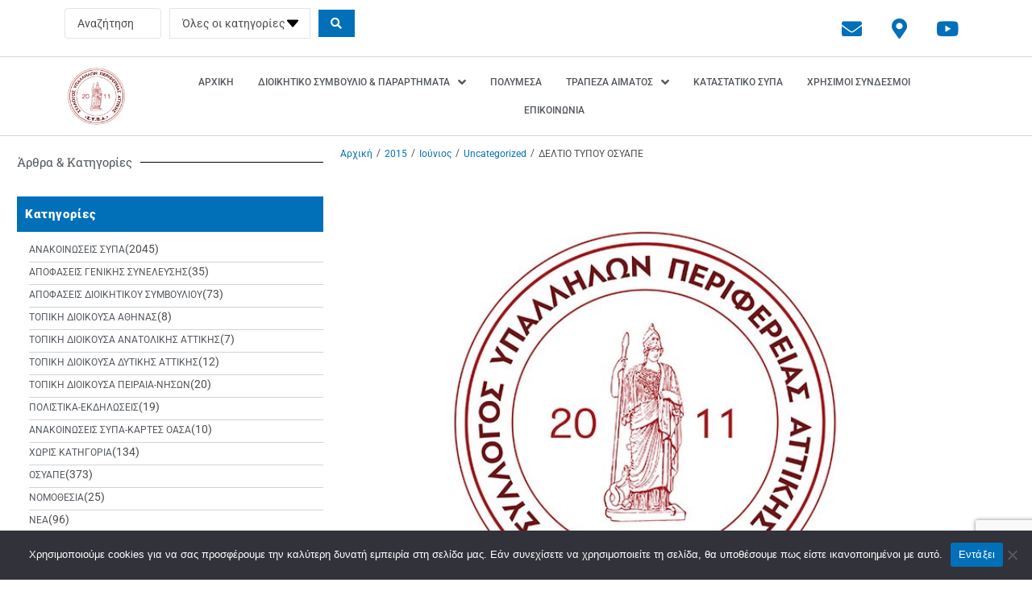

--- FILE ---
content_type: text/html; charset=UTF-8
request_url: https://sypatt.gr/2015/06/%CE%B4%CE%B5%CE%BB%CF%84%CE%B9%CE%BF-%CF%84%CF%85%CF%80%CE%BF%CF%85-%CE%BF%CF%83%CF%85%CE%B1%CF%80%CE%B5/
body_size: 48470
content:
<!DOCTYPE html>
<html lang="el">
<head>
<meta charset="UTF-8">
<link rel="profile" href="http://gmpg.org/xfn/11">
<link rel="pingback" href="https://sypatt.gr/xmlrpc.php">

<meta name="viewport" content="width=device-width, initial-scale=1" />
<title>ΔΕΛΤΙΟ ΤΥΠΟΥ ΟΣΥΑΠΕ &#8211; Σύλλογος Υπαλλήλων Περιφέρειας Αττικής</title>
<meta name='robots' content='max-image-preview:large' />
<link rel='dns-prefetch' href='//cdnjs.cloudflare.com' />
<link rel='dns-prefetch' href='//stats.wp.com' />
<link rel='dns-prefetch' href='//fonts.googleapis.com' />
<link rel="alternate" type="application/rss+xml" title="Ροή RSS &raquo; Σύλλογος Υπαλλήλων Περιφέρειας Αττικής" href="https://sypatt.gr/feed/" />
<link rel="alternate" type="application/rss+xml" title="Ροή Σχολίων &raquo; Σύλλογος Υπαλλήλων Περιφέρειας Αττικής" href="https://sypatt.gr/comments/feed/" />
<link rel="alternate" type="application/rss+xml" title="Ροή Σχολίων Σύλλογος Υπαλλήλων Περιφέρειας Αττικής &raquo; ΔΕΛΤΙΟ ΤΥΠΟΥ ΟΣΥΑΠΕ" href="https://sypatt.gr/2015/06/%ce%b4%ce%b5%ce%bb%cf%84%ce%b9%ce%bf-%cf%84%cf%85%cf%80%ce%bf%cf%85-%ce%bf%cf%83%cf%85%ce%b1%cf%80%ce%b5/feed/" />
<link rel="alternate" title="oEmbed (JSON)" type="application/json+oembed" href="https://sypatt.gr/wp-json/oembed/1.0/embed?url=https%3A%2F%2Fsypatt.gr%2F2015%2F06%2F%25ce%25b4%25ce%25b5%25ce%25bb%25cf%2584%25ce%25b9%25ce%25bf-%25cf%2584%25cf%2585%25cf%2580%25ce%25bf%25cf%2585-%25ce%25bf%25cf%2583%25cf%2585%25ce%25b1%25cf%2580%25ce%25b5%2F" />
<link rel="alternate" title="oEmbed (XML)" type="text/xml+oembed" href="https://sypatt.gr/wp-json/oembed/1.0/embed?url=https%3A%2F%2Fsypatt.gr%2F2015%2F06%2F%25ce%25b4%25ce%25b5%25ce%25bb%25cf%2584%25ce%25b9%25ce%25bf-%25cf%2584%25cf%2585%25cf%2580%25ce%25bf%25cf%2585-%25ce%25bf%25cf%2583%25cf%2585%25ce%25b1%25cf%2580%25ce%25b5%2F&#038;format=xml" />
<style id='wp-img-auto-sizes-contain-inline-css' type='text/css'>
img:is([sizes=auto i],[sizes^="auto," i]){contain-intrinsic-size:3000px 1500px}
/*# sourceURL=wp-img-auto-sizes-contain-inline-css */
</style>
<style id='wp-emoji-styles-inline-css' type='text/css'>

	img.wp-smiley, img.emoji {
		display: inline !important;
		border: none !important;
		box-shadow: none !important;
		height: 1em !important;
		width: 1em !important;
		margin: 0 0.07em !important;
		vertical-align: -0.1em !important;
		background: none !important;
		padding: 0 !important;
	}
/*# sourceURL=wp-emoji-styles-inline-css */
</style>
<link rel='stylesheet' id='wp-block-library-css' href='https://sypatt.gr/wp-includes/css/dist/block-library/style.min.css?ver=6.9' type='text/css' media='all' />
<style id='global-styles-inline-css' type='text/css'>
:root{--wp--preset--aspect-ratio--square: 1;--wp--preset--aspect-ratio--4-3: 4/3;--wp--preset--aspect-ratio--3-4: 3/4;--wp--preset--aspect-ratio--3-2: 3/2;--wp--preset--aspect-ratio--2-3: 2/3;--wp--preset--aspect-ratio--16-9: 16/9;--wp--preset--aspect-ratio--9-16: 9/16;--wp--preset--color--black: #000000;--wp--preset--color--cyan-bluish-gray: #abb8c3;--wp--preset--color--white: #ffffff;--wp--preset--color--pale-pink: #f78da7;--wp--preset--color--vivid-red: #cf2e2e;--wp--preset--color--luminous-vivid-orange: #ff6900;--wp--preset--color--luminous-vivid-amber: #fcb900;--wp--preset--color--light-green-cyan: #7bdcb5;--wp--preset--color--vivid-green-cyan: #00d084;--wp--preset--color--pale-cyan-blue: #8ed1fc;--wp--preset--color--vivid-cyan-blue: #0693e3;--wp--preset--color--vivid-purple: #9b51e0;--wp--preset--gradient--vivid-cyan-blue-to-vivid-purple: linear-gradient(135deg,rgb(6,147,227) 0%,rgb(155,81,224) 100%);--wp--preset--gradient--light-green-cyan-to-vivid-green-cyan: linear-gradient(135deg,rgb(122,220,180) 0%,rgb(0,208,130) 100%);--wp--preset--gradient--luminous-vivid-amber-to-luminous-vivid-orange: linear-gradient(135deg,rgb(252,185,0) 0%,rgb(255,105,0) 100%);--wp--preset--gradient--luminous-vivid-orange-to-vivid-red: linear-gradient(135deg,rgb(255,105,0) 0%,rgb(207,46,46) 100%);--wp--preset--gradient--very-light-gray-to-cyan-bluish-gray: linear-gradient(135deg,rgb(238,238,238) 0%,rgb(169,184,195) 100%);--wp--preset--gradient--cool-to-warm-spectrum: linear-gradient(135deg,rgb(74,234,220) 0%,rgb(151,120,209) 20%,rgb(207,42,186) 40%,rgb(238,44,130) 60%,rgb(251,105,98) 80%,rgb(254,248,76) 100%);--wp--preset--gradient--blush-light-purple: linear-gradient(135deg,rgb(255,206,236) 0%,rgb(152,150,240) 100%);--wp--preset--gradient--blush-bordeaux: linear-gradient(135deg,rgb(254,205,165) 0%,rgb(254,45,45) 50%,rgb(107,0,62) 100%);--wp--preset--gradient--luminous-dusk: linear-gradient(135deg,rgb(255,203,112) 0%,rgb(199,81,192) 50%,rgb(65,88,208) 100%);--wp--preset--gradient--pale-ocean: linear-gradient(135deg,rgb(255,245,203) 0%,rgb(182,227,212) 50%,rgb(51,167,181) 100%);--wp--preset--gradient--electric-grass: linear-gradient(135deg,rgb(202,248,128) 0%,rgb(113,206,126) 100%);--wp--preset--gradient--midnight: linear-gradient(135deg,rgb(2,3,129) 0%,rgb(40,116,252) 100%);--wp--preset--font-size--small: 13px;--wp--preset--font-size--medium: 20px;--wp--preset--font-size--large: 36px;--wp--preset--font-size--x-large: 42px;--wp--preset--spacing--20: 0.44rem;--wp--preset--spacing--30: 0.67rem;--wp--preset--spacing--40: 1rem;--wp--preset--spacing--50: 1.5rem;--wp--preset--spacing--60: 2.25rem;--wp--preset--spacing--70: 3.38rem;--wp--preset--spacing--80: 5.06rem;--wp--preset--shadow--natural: 6px 6px 9px rgba(0, 0, 0, 0.2);--wp--preset--shadow--deep: 12px 12px 50px rgba(0, 0, 0, 0.4);--wp--preset--shadow--sharp: 6px 6px 0px rgba(0, 0, 0, 0.2);--wp--preset--shadow--outlined: 6px 6px 0px -3px rgb(255, 255, 255), 6px 6px rgb(0, 0, 0);--wp--preset--shadow--crisp: 6px 6px 0px rgb(0, 0, 0);}:where(.is-layout-flex){gap: 0.5em;}:where(.is-layout-grid){gap: 0.5em;}body .is-layout-flex{display: flex;}.is-layout-flex{flex-wrap: wrap;align-items: center;}.is-layout-flex > :is(*, div){margin: 0;}body .is-layout-grid{display: grid;}.is-layout-grid > :is(*, div){margin: 0;}:where(.wp-block-columns.is-layout-flex){gap: 2em;}:where(.wp-block-columns.is-layout-grid){gap: 2em;}:where(.wp-block-post-template.is-layout-flex){gap: 1.25em;}:where(.wp-block-post-template.is-layout-grid){gap: 1.25em;}.has-black-color{color: var(--wp--preset--color--black) !important;}.has-cyan-bluish-gray-color{color: var(--wp--preset--color--cyan-bluish-gray) !important;}.has-white-color{color: var(--wp--preset--color--white) !important;}.has-pale-pink-color{color: var(--wp--preset--color--pale-pink) !important;}.has-vivid-red-color{color: var(--wp--preset--color--vivid-red) !important;}.has-luminous-vivid-orange-color{color: var(--wp--preset--color--luminous-vivid-orange) !important;}.has-luminous-vivid-amber-color{color: var(--wp--preset--color--luminous-vivid-amber) !important;}.has-light-green-cyan-color{color: var(--wp--preset--color--light-green-cyan) !important;}.has-vivid-green-cyan-color{color: var(--wp--preset--color--vivid-green-cyan) !important;}.has-pale-cyan-blue-color{color: var(--wp--preset--color--pale-cyan-blue) !important;}.has-vivid-cyan-blue-color{color: var(--wp--preset--color--vivid-cyan-blue) !important;}.has-vivid-purple-color{color: var(--wp--preset--color--vivid-purple) !important;}.has-black-background-color{background-color: var(--wp--preset--color--black) !important;}.has-cyan-bluish-gray-background-color{background-color: var(--wp--preset--color--cyan-bluish-gray) !important;}.has-white-background-color{background-color: var(--wp--preset--color--white) !important;}.has-pale-pink-background-color{background-color: var(--wp--preset--color--pale-pink) !important;}.has-vivid-red-background-color{background-color: var(--wp--preset--color--vivid-red) !important;}.has-luminous-vivid-orange-background-color{background-color: var(--wp--preset--color--luminous-vivid-orange) !important;}.has-luminous-vivid-amber-background-color{background-color: var(--wp--preset--color--luminous-vivid-amber) !important;}.has-light-green-cyan-background-color{background-color: var(--wp--preset--color--light-green-cyan) !important;}.has-vivid-green-cyan-background-color{background-color: var(--wp--preset--color--vivid-green-cyan) !important;}.has-pale-cyan-blue-background-color{background-color: var(--wp--preset--color--pale-cyan-blue) !important;}.has-vivid-cyan-blue-background-color{background-color: var(--wp--preset--color--vivid-cyan-blue) !important;}.has-vivid-purple-background-color{background-color: var(--wp--preset--color--vivid-purple) !important;}.has-black-border-color{border-color: var(--wp--preset--color--black) !important;}.has-cyan-bluish-gray-border-color{border-color: var(--wp--preset--color--cyan-bluish-gray) !important;}.has-white-border-color{border-color: var(--wp--preset--color--white) !important;}.has-pale-pink-border-color{border-color: var(--wp--preset--color--pale-pink) !important;}.has-vivid-red-border-color{border-color: var(--wp--preset--color--vivid-red) !important;}.has-luminous-vivid-orange-border-color{border-color: var(--wp--preset--color--luminous-vivid-orange) !important;}.has-luminous-vivid-amber-border-color{border-color: var(--wp--preset--color--luminous-vivid-amber) !important;}.has-light-green-cyan-border-color{border-color: var(--wp--preset--color--light-green-cyan) !important;}.has-vivid-green-cyan-border-color{border-color: var(--wp--preset--color--vivid-green-cyan) !important;}.has-pale-cyan-blue-border-color{border-color: var(--wp--preset--color--pale-cyan-blue) !important;}.has-vivid-cyan-blue-border-color{border-color: var(--wp--preset--color--vivid-cyan-blue) !important;}.has-vivid-purple-border-color{border-color: var(--wp--preset--color--vivid-purple) !important;}.has-vivid-cyan-blue-to-vivid-purple-gradient-background{background: var(--wp--preset--gradient--vivid-cyan-blue-to-vivid-purple) !important;}.has-light-green-cyan-to-vivid-green-cyan-gradient-background{background: var(--wp--preset--gradient--light-green-cyan-to-vivid-green-cyan) !important;}.has-luminous-vivid-amber-to-luminous-vivid-orange-gradient-background{background: var(--wp--preset--gradient--luminous-vivid-amber-to-luminous-vivid-orange) !important;}.has-luminous-vivid-orange-to-vivid-red-gradient-background{background: var(--wp--preset--gradient--luminous-vivid-orange-to-vivid-red) !important;}.has-very-light-gray-to-cyan-bluish-gray-gradient-background{background: var(--wp--preset--gradient--very-light-gray-to-cyan-bluish-gray) !important;}.has-cool-to-warm-spectrum-gradient-background{background: var(--wp--preset--gradient--cool-to-warm-spectrum) !important;}.has-blush-light-purple-gradient-background{background: var(--wp--preset--gradient--blush-light-purple) !important;}.has-blush-bordeaux-gradient-background{background: var(--wp--preset--gradient--blush-bordeaux) !important;}.has-luminous-dusk-gradient-background{background: var(--wp--preset--gradient--luminous-dusk) !important;}.has-pale-ocean-gradient-background{background: var(--wp--preset--gradient--pale-ocean) !important;}.has-electric-grass-gradient-background{background: var(--wp--preset--gradient--electric-grass) !important;}.has-midnight-gradient-background{background: var(--wp--preset--gradient--midnight) !important;}.has-small-font-size{font-size: var(--wp--preset--font-size--small) !important;}.has-medium-font-size{font-size: var(--wp--preset--font-size--medium) !important;}.has-large-font-size{font-size: var(--wp--preset--font-size--large) !important;}.has-x-large-font-size{font-size: var(--wp--preset--font-size--x-large) !important;}
/*# sourceURL=global-styles-inline-css */
</style>

<style id='classic-theme-styles-inline-css' type='text/css'>
/*! This file is auto-generated */
.wp-block-button__link{color:#fff;background-color:#32373c;border-radius:9999px;box-shadow:none;text-decoration:none;padding:calc(.667em + 2px) calc(1.333em + 2px);font-size:1.125em}.wp-block-file__button{background:#32373c;color:#fff;text-decoration:none}
/*# sourceURL=/wp-includes/css/classic-themes.min.css */
</style>
<link rel='stylesheet' id='jet-engine-frontend-css' href='https://sypatt.gr/wp-content/plugins/jet-engine/assets/css/frontend.css?ver=3.7.0' type='text/css' media='all' />
<link rel='stylesheet' id='cookie-notice-front-css' href='https://sypatt.gr/wp-content/plugins/cookie-notice/css/front.min.css?ver=2.5.6' type='text/css' media='all' />
<link rel='stylesheet' id='font-awesome-css' href='https://sypatt.gr/wp-content/plugins/elementor/assets/lib/font-awesome/css/font-awesome.min.css?ver=4.7.0' type='text/css' media='all' />
<link rel='stylesheet' id='kava-parent-theme-style-css' href='https://sypatt.gr/wp-content/themes/kava/style.css?ver=2.1.4' type='text/css' media='all' />
<link rel='stylesheet' id='magnific-popup-css' href='https://sypatt.gr/wp-content/themes/kava/assets/lib/magnific-popup/magnific-popup.min.css?ver=1.1.0' type='text/css' media='all' />
<link rel='stylesheet' id='swiper-css' href='https://sypatt.gr/wp-content/plugins/elementor/assets/lib/swiper/v8/css/swiper.min.css?ver=8.4.5' type='text/css' media='all' />
<link rel='stylesheet' id='kava-theme-style-css' href='https://sypatt.gr/wp-content/themes/kava-child/style.css?ver=2.1.4' type='text/css' media='all' />
<style id='kava-theme-style-inline-css' type='text/css'>
/* #Typography */body {font-style: normal;font-weight: 300;font-size: 14px;line-height: 1.6;font-family: Roboto, sans-serif;letter-spacing: 0px;text-align: left;color: #3b3d42;}h1,.h1-style {font-style: normal;font-weight: 400;font-size: 34px;line-height: 1.4;font-family: Roboto, sans-serif;letter-spacing: 0px;text-align: inherit;color: #3b3d42;}h2,.h2-style {font-style: normal;font-weight: 400;font-size: 24px;line-height: 1.4;font-family: Roboto, sans-serif;letter-spacing: 0px;text-align: inherit;color: #3b3d42;}h3,.h3-style {font-style: normal;font-weight: 400;font-size: 21px;line-height: 1.4;font-family: Roboto, sans-serif;letter-spacing: 0px;text-align: inherit;color: #3b3d42;}h4,.h4-style {font-style: normal;font-weight: 400;font-size: 20px;line-height: 1.5;font-family: Roboto, sans-serif;letter-spacing: 0px;text-align: inherit;color: #3b3d42;}h5,.h5-style {font-style: normal;font-weight: 300;font-size: 18px;line-height: 1.5;font-family: Roboto, sans-serif;letter-spacing: 0px;text-align: inherit;color: #3b3d42;}h6,.h6-style {font-style: normal;font-weight: 500;font-size: 14px;line-height: 1.5;font-family: Roboto, sans-serif;letter-spacing: 0px;text-align: inherit;color: #3b3d42;}@media (min-width: 1200px) {h1,.h1-style { font-size: 56px; }h2,.h2-style { font-size: 40px; }h3,.h3-style { font-size: 28px; }}a,h1 a:hover,h2 a:hover,h3 a:hover,h4 a:hover,h5 a:hover,h6 a:hover { color: #398ffc; }a:hover { color: #3b3d42; }blockquote {color: #398ffc;}/* #Header */.site-header__wrap {background-color: #ffffff;background-repeat: repeat;background-position: center top;background-attachment: scroll;;}/* ##Top Panel */.top-panel {color: #a1a2a4;background-color: #ffffff;}/* #Main Menu */.main-navigation {font-style: normal;font-weight: 400;font-size: 14px;line-height: 1.4;font-family: Roboto, sans-serif;letter-spacing: 0px;}.main-navigation a,.menu-item-has-children:before {color: #a1a2a4;}.main-navigation a:hover,.main-navigation .current_page_item>a,.main-navigation .current-menu-item>a,.main-navigation .current_page_ancestor>a,.main-navigation .current-menu-ancestor>a {color: #3b3d42;}/* #Mobile Menu */.mobile-menu-toggle-button {color: #ffffff;background-color: #398ffc;}/* #Social */.social-list a {color: #a1a2a4;}.social-list a:hover {color: #398ffc;}/* #Breadcrumbs */.breadcrumbs_item {font-style: normal;font-weight: 400;font-size: 11px;line-height: 1.5;font-family: Roboto, sans-serif;letter-spacing: 0px;}.breadcrumbs_item_sep,.breadcrumbs_item_link {color: #a1a2a4;}.breadcrumbs_item_link:hover {color: #398ffc;}/* #Post navigation */.post-navigation-container i {color: #a1a2a4;}.post-navigation-container .nav-links a:hover .post-title,.post-navigation-container .nav-links a:hover .nav-text {color: #398ffc;}.post-navigation-container .nav-links a:hover i {color: #3b3d42;}/* #Pagination */.posts-list-navigation .pagination .page-numbers,.page-links > span,.page-links > a {color: #a1a2a4;}.posts-list-navigation .pagination a.page-numbers:hover,.posts-list-navigation .pagination .page-numbers.current,.page-links > a:hover,.page-links > span {color: #3b3d42;}.posts-list-navigation .pagination .next,.posts-list-navigation .pagination .prev {color: #398ffc;}.posts-list-navigation .pagination .next:hover,.posts-list-navigation .pagination .prev:hover {color: #3b3d42;}/* #Button Appearance Styles (regular scheme) */.btn,button,input[type='button'],input[type='reset'],input[type='submit'] {font-style: normal;font-weight: 900;font-size: 11px;line-height: 1;font-family: Roboto, sans-serif;letter-spacing: 1px;color: #ffffff;background-color: #398ffc;}.btn:hover,button:hover,input[type='button']:hover,input[type='reset']:hover,input[type='submit']:hover,input[type='reset']:hover {color: #ffffff;background-color: rgb(95,181,255);}.btn.invert-button {color: #ffffff;}.btn.invert-button:hover {color: #ffffff;border-color: #398ffc;background-color: #398ffc;}/* #Totop Button */#toTop {padding: 0px 0px;border-radius: 0px;background-color: ;color: ;}#toTop:hover {background-color: ;color: ;}input,optgroup,select,textarea {font-size: 14px;}/* #Comment, Contact, Password Forms */.comment-form .submit,.wpcf7-submit,.post-password-form label + input {font-style: normal;font-weight: 900;font-size: 11px;line-height: 1;font-family: Roboto, sans-serif;letter-spacing: 1px;color: #ffffff;background-color: #398ffc;}.comment-form .submit:hover,.wpcf7-submit:hover,.post-password-form label + input:hover {color: #ffffff;background-color: rgb(95,181,255);}.comment-reply-title {font-style: normal;font-weight: 400;font-size: 20px;line-height: 1.5;font-family: Roboto, sans-serif;letter-spacing: 0px;color: #3b3d42;}/* Cookies consent */.comment-form-cookies-consent input[type='checkbox']:checked ~ label[for=wp-comment-cookies-consent]:before {color: #ffffff;border-color: #398ffc;background-color: #398ffc;}/* #Comment Reply Link */#cancel-comment-reply-link {color: #398ffc;}#cancel-comment-reply-link:hover {color: #3b3d42;}/* #Comment item */.comment-body .fn {font-style: normal;font-weight: 500;font-size: 14px;line-height: 1.5;font-family: Roboto, sans-serif;letter-spacing: 0px;color: #3b3d42;}.comment-date__time {color: #a1a2a4;}.comment-reply-link {font-style: normal;font-weight: 900;font-size: 11px;line-height: 1;font-family: Roboto, sans-serif;letter-spacing: 1px;}/* #Input Placeholders */::-webkit-input-placeholder { color: #a1a2a4; }::-moz-placeholder{ color: #a1a2a4; }:-moz-placeholder{ color: #a1a2a4; }:-ms-input-placeholder{ color: #a1a2a4; }/* #Entry Meta */.posted-on,.cat-links,.byline,.tags-links {color: #a1a2a4;}.comments-button {color: #a1a2a4;}.comments-button:hover {color: #ffffff;background-color: #398ffc;}.btn-style .post-categories a {color: #ffffff;background-color: #398ffc;}.btn-style .post-categories a:hover {color: #ffffff;background-color: rgb(95,181,255);}.sticky-label {color: #ffffff;background-color: #398ffc;}/* Posts List Item Invert */.invert-hover.has-post-thumbnail:hover,.invert-hover.has-post-thumbnail:hover .posted-on,.invert-hover.has-post-thumbnail:hover .cat-links,.invert-hover.has-post-thumbnail:hover .byline,.invert-hover.has-post-thumbnail:hover .tags-links,.invert-hover.has-post-thumbnail:hover .entry-meta,.invert-hover.has-post-thumbnail:hover a,.invert-hover.has-post-thumbnail:hover .btn-icon,.invert-item.has-post-thumbnail,.invert-item.has-post-thumbnail .posted-on,.invert-item.has-post-thumbnail .cat-links,.invert-item.has-post-thumbnail .byline,.invert-item.has-post-thumbnail .tags-links,.invert-item.has-post-thumbnail .entry-meta,.invert-item.has-post-thumbnail a,.invert-item.has-post-thumbnail .btn:hover,.invert-item.has-post-thumbnail .btn-style .post-categories a:hover,.invert,.invert .entry-title,.invert a,.invert .byline,.invert .posted-on,.invert .cat-links,.invert .tags-links {color: #ffffff;}.invert-hover.has-post-thumbnail:hover a:hover,.invert-hover.has-post-thumbnail:hover .btn-icon:hover,.invert-item.has-post-thumbnail a:hover,.invert a:hover {color: #398ffc;}.invert-hover.has-post-thumbnail .btn,.invert-item.has-post-thumbnail .comments-button,.posts-list--default.list-style-v10 .invert.default-item .comments-button{color: #ffffff;background-color: #398ffc;}.invert-hover.has-post-thumbnail .btn:hover,.invert-item.has-post-thumbnail .comments-button:hover,.posts-list--default.list-style-v10 .invert.default-item .comments-button:hover {color: #398ffc;background-color: #ffffff;}/* Default Posts List */.list-style-v8 .comments-link {color: #a1a2a4;}.list-style-v8 .comments-link:hover {color: #3b3d42;}/* Creative Posts List */.creative-item .entry-title a:hover {color: #398ffc;}.list-style-default .creative-item a,.creative-item .btn-icon {color: #a1a2a4;}.list-style-default .creative-item a:hover,.creative-item .btn-icon:hover {color: #398ffc;}.list-style-default .creative-item .btn,.list-style-default .creative-item .btn:hover,.list-style-default .creative-item .comments-button:hover {color: #ffffff;}.creative-item__title-first-letter {font-style: normal;font-weight: 400;font-family: Roboto, sans-serif;color: #3b3d42;}.posts-list--creative.list-style-v10 .creative-item:before {background-color: #398ffc;box-shadow: 0px 0px 0px 8px rgba(57,143,252,0.25);}.posts-list--creative.list-style-v10 .creative-item__post-date {font-style: normal;font-weight: 400;font-size: 20px;line-height: 1.5;font-family: Roboto, sans-serif;letter-spacing: 0px;color: #398ffc;}.posts-list--creative.list-style-v10 .creative-item__post-date a {color: #398ffc;}.posts-list--creative.list-style-v10 .creative-item__post-date a:hover {color: #3b3d42;}/* Creative Posts List style-v2 */.list-style-v2 .creative-item .entry-title,.list-style-v9 .creative-item .entry-title {font-style: normal;font-weight: 400;font-size: 20px;line-height: 1.5;font-family: Roboto, sans-serif;letter-spacing: 0px;}/* Image Post Format */.post_format-post-format-image .post-thumbnail__link:before {color: #ffffff;background-color: #398ffc;}/* Gallery Post Format */.post_format-post-format-gallery .swiper-button-prev,.post_format-post-format-gallery .swiper-button-next {color: #a1a2a4;}.post_format-post-format-gallery .swiper-button-prev:hover,.post_format-post-format-gallery .swiper-button-next:hover {color: #3b3d42;}/* Link Post Format */.post_format-post-format-quote .post-format-quote {color: #ffffff;background-color: #398ffc;}.post_format-post-format-quote .post-format-quote:before {color: #398ffc;background-color: #ffffff;}/* Post Author */.post-author__title a {color: #398ffc;}.post-author__title a:hover {color: #3b3d42;}.invert .post-author__title a {color: #ffffff;}.invert .post-author__title a:hover {color: #398ffc;}/* Single Post */.single-post blockquote {border-color: #398ffc;}.single-post:not(.post-template-single-layout-4):not(.post-template-single-layout-7) .tags-links a:hover {color: #ffffff;border-color: #398ffc;background-color: #398ffc;}.single-header-3 .post-author .byline,.single-header-4 .post-author .byline,.single-header-5 .post-author .byline {font-style: normal;font-weight: 400;font-size: 20px;line-height: 1.5;font-family: Roboto, sans-serif;letter-spacing: 0px;}.single-header-8,.single-header-10 .entry-header {background-color: #398ffc;}.single-header-8.invert a:hover,.single-header-10.invert a:hover {color: rgba(255,255,255,0.5);}.single-header-3 a.comments-button,.single-header-10 a.comments-button {border: 1px solid #ffffff;}.single-header-3 a.comments-button:hover,.single-header-10 a.comments-button:hover {color: #398ffc;background-color: #ffffff;}/* Page preloader */.page-preloader {border-top-color: #398ffc;border-right-color: #398ffc;}/* Logo */.site-logo__link,.site-logo__link:hover {color: #398ffc;}/* Page title */.page-title {font-style: normal;font-weight: 400;font-size: 24px;line-height: 1.4;font-family: Roboto, sans-serif;letter-spacing: 0px;color: #3b3d42;}@media (min-width: 1200px) {.page-title { font-size: 40px; }}/* Grid Posts List */.posts-list.list-style-v3 .comments-link {border-color: #398ffc;}.posts-list.list-style-v4 .comments-link {color: #a1a2a4;}.posts-list.list-style-v4 .posts-list__item.grid-item .grid-item-wrap .comments-link:hover {color: #ffffff;background-color: #398ffc;}/* Posts List Grid Item Invert */.grid-item-wrap.invert,.grid-item-wrap.invert .posted-on,.grid-item-wrap.invert .cat-links,.grid-item-wrap.invert .byline,.grid-item-wrap.invert .tags-links,.grid-item-wrap.invert .entry-meta,.grid-item-wrap.invert a,.grid-item-wrap.invert .btn-icon,.grid-item-wrap.invert .comments-button {color: #ffffff;}/* Posts List Grid-5 Item Invert */.list-style-v5 .grid-item-wrap.invert .posted-on,.list-style-v5 .grid-item-wrap.invert .cat-links,.list-style-v5 .grid-item-wrap.invert .byline,.list-style-v5 .grid-item-wrap.invert .tags-links,.list-style-v5 .grid-item-wrap.invert .posted-on a,.list-style-v5 .grid-item-wrap.invert .cat-links a,.list-style-v5 .grid-item-wrap.invert .tags-links a,.list-style-v5 .grid-item-wrap.invert .byline a,.list-style-v5 .grid-item-wrap.invert .comments-link,.list-style-v5 .grid-item-wrap.invert .entry-title a:hover {color: #398ffc;}.list-style-v5 .grid-item-wrap.invert .posted-on a:hover,.list-style-v5 .grid-item-wrap.invert .cat-links a:hover,.list-style-v5 .grid-item-wrap.invert .tags-links a:hover,.list-style-v5 .grid-item-wrap.invert .byline a:hover,.list-style-v5 .grid-item-wrap.invert .comments-link:hover {color: #ffffff;}/* Posts List Grid-6 Item Invert */.posts-list.list-style-v6 .posts-list__item.grid-item .grid-item-wrap .cat-links a,.posts-list.list-style-v7 .posts-list__item.grid-item .grid-item-wrap .cat-links a {color: #ffffff;background-color: #398ffc;}.posts-list.list-style-v6 .posts-list__item.grid-item .grid-item-wrap .cat-links a:hover,.posts-list.list-style-v7 .posts-list__item.grid-item .grid-item-wrap .cat-links a:hover {color: #ffffff;background-color: rgb(95,181,255);}.posts-list.list-style-v9 .posts-list__item.grid-item .grid-item-wrap .entry-header .entry-title {font-weight : 300;}/* Grid 7 */.list-style-v7 .grid-item-wrap.invert .posted-on a:hover,.list-style-v7 .grid-item-wrap.invert .cat-links a:hover,.list-style-v7 .grid-item-wrap.invert .tags-links a:hover,.list-style-v7 .grid-item-wrap.invert .byline a:hover,.list-style-v7 .grid-item-wrap.invert .comments-link:hover,.list-style-v7 .grid-item-wrap.invert .entry-title a:hover,.list-style-v6 .grid-item-wrap.invert .posted-on a:hover,.list-style-v6 .grid-item-wrap.invert .cat-links a:hover,.list-style-v6 .grid-item-wrap.invert .tags-links a:hover,.list-style-v6 .grid-item-wrap.invert .byline a:hover,.list-style-v6 .grid-item-wrap.invert .comments-link:hover,.list-style-v6 .grid-item-wrap.invert .entry-title a:hover {color: #398ffc;}.list-style-v7 .grid-item-wrap.invert .posted-on,.list-style-v7 .grid-item-wrap.invert .cat-links,.list-style-v7 .grid-item-wrap.invert .byline,.list-style-v7 .grid-item-wrap.invert .tags-links,.list-style-v7 .grid-item-wrap.invert .posted-on a,.list-style-v7 .grid-item-wrap.invert .cat-links a,.list-style-v7 .grid-item-wrap.invert .tags-links a,.list-style-v7 .grid-item-wrap.invert .byline a,.list-style-v7 .grid-item-wrap.invert .comments-link,.list-style-v7 .grid-item-wrap.invert .entry-title a,.list-style-v7 .grid-item-wrap.invert .entry-content p,.list-style-v6 .grid-item-wrap.invert .posted-on,.list-style-v6 .grid-item-wrap.invert .cat-links,.list-style-v6 .grid-item-wrap.invert .byline,.list-style-v6 .grid-item-wrap.invert .tags-links,.list-style-v6 .grid-item-wrap.invert .posted-on a,.list-style-v6 .grid-item-wrap.invert .cat-links a,.list-style-v6 .grid-item-wrap.invert .tags-links a,.list-style-v6 .grid-item-wrap.invert .byline a,.list-style-v6 .grid-item-wrap.invert .comments-link,.list-style-v6 .grid-item-wrap.invert .entry-title a,.list-style-v6 .grid-item-wrap.invert .entry-content p {color: #ffffff;}.posts-list.list-style-v7 .grid-item .grid-item-wrap .entry-footer .comments-link:hover,.posts-list.list-style-v6 .grid-item .grid-item-wrap .entry-footer .comments-link:hover,.posts-list.list-style-v6 .posts-list__item.grid-item .grid-item-wrap .btn:hover,.posts-list.list-style-v7 .posts-list__item.grid-item .grid-item-wrap .btn:hover {color: #398ffc;border-color: #398ffc;}.posts-list.list-style-v10 .grid-item-inner .space-between-content .comments-link {color: #a1a2a4;}.posts-list.list-style-v10 .grid-item-inner .space-between-content .comments-link:hover {color: #398ffc;}.posts-list.list-style-v10 .posts-list__item.justify-item .justify-item-inner .entry-title a {color: #3b3d42;}.posts-list.posts-list--vertical-justify.list-style-v10 .posts-list__item.justify-item .justify-item-inner .entry-title a:hover{color: #ffffff;background-color: #398ffc;}.posts-list.list-style-v5 .posts-list__item.justify-item .justify-item-inner.invert .cat-links a:hover,.posts-list.list-style-v8 .posts-list__item.justify-item .justify-item-inner.invert .cat-links a:hover {color: #ffffff;background-color: rgb(95,181,255);}.posts-list.list-style-v5 .posts-list__item.justify-item .justify-item-inner.invert .cat-links a,.posts-list.list-style-v8 .posts-list__item.justify-item .justify-item-inner.invert .cat-links a{color: #ffffff;background-color: #398ffc;}.list-style-v8 .justify-item-inner.invert .posted-on,.list-style-v8 .justify-item-inner.invert .cat-links,.list-style-v8 .justify-item-inner.invert .byline,.list-style-v8 .justify-item-inner.invert .tags-links,.list-style-v8 .justify-item-inner.invert .posted-on a,.list-style-v8 .justify-item-inner.invert .cat-links a,.list-style-v8 .justify-item-inner.invert .tags-links a,.list-style-v8 .justify-item-inner.invert .byline a,.list-style-v8 .justify-item-inner.invert .comments-link,.list-style-v8 .justify-item-inner.invert .entry-title a,.list-style-v8 .justify-item-inner.invert .entry-content p,.list-style-v5 .justify-item-inner.invert .posted-on,.list-style-v5 .justify-item-inner.invert .cat-links,.list-style-v5 .justify-item-inner.invert .byline,.list-style-v5 .justify-item-inner.invert .tags-links,.list-style-v5 .justify-item-inner.invert .posted-on a,.list-style-v5 .justify-item-inner.invert .cat-links a,.list-style-v5 .justify-item-inner.invert .tags-links a,.list-style-v5 .justify-item-inner.invert .byline a,.list-style-v5 .justify-item-inner.invert .comments-link,.list-style-v5 .justify-item-inner.invert .entry-title a,.list-style-v5 .justify-item-inner.invert .entry-content p,.list-style-v4 .justify-item-inner.invert .posted-on:hover,.list-style-v4 .justify-item-inner.invert .cat-links,.list-style-v4 .justify-item-inner.invert .byline,.list-style-v4 .justify-item-inner.invert .tags-links,.list-style-v4 .justify-item-inner.invert .posted-on a,.list-style-v4 .justify-item-inner.invert .cat-links a,.list-style-v4 .justify-item-inner.invert .tags-links a,.list-style-v4 .justify-item-inner.invert .byline a,.list-style-v4 .justify-item-inner.invert .comments-link,.list-style-v4 .justify-item-inner.invert .entry-title a,.list-style-v4 .justify-item-inner.invert .entry-content p {color: #ffffff;}.list-style-v8 .justify-item-inner.invert .posted-on a:hover,.list-style-v8 .justify-item-inner.invert .cat-links a:hover,.list-style-v8 .justify-item-inner.invert .tags-links a:hover,.list-style-v8 .justify-item-inner.invert .byline a:hover,.list-style-v8 .justify-item-inner.invert .comments-link:hover,.list-style-v8 .justify-item-inner.invert .entry-title a:hover,.list-style-v5 .justify-item-inner.invert .posted-on a:hover,.list-style-v5 .justify-item-inner.invert .cat-links a:hover,.list-style-v5 .justify-item-inner.invert .tags-links a:hover,.list-style-v5 .justify-item-inner.invert .byline a:hover,.list-style-v5 .justify-item-inner.invert .entry-title a:hover,.list-style-v4 .justify-item-inner.invert .posted-on a,.list-style-v4 .justify-item-inner.invert .cat-links a:hover,.list-style-v4 .justify-item-inner.invert .tags-links a:hover,.list-style-v4 .justify-item-inner.invert .byline a:hover,.list-style-v4 .justify-item-inner.invert .comments-link:hover,.list-style-v4 .justify-item-inner.invert .entry-title a:hover{color: #398ffc;}.posts-list.list-style-v5 .justify-item .justify-item-wrap .entry-footer .comments-link:hover {border-color: #398ffc;}.list-style-v4 .justify-item-inner.invert .btn:hover,.list-style-v6 .justify-item-wrap.invert .btn:hover,.list-style-v8 .justify-item-inner.invert .btn:hover {color: #ffffff;}.posts-list.posts-list--vertical-justify.list-style-v5 .posts-list__item.justify-item .justify-item-wrap .entry-footer .comments-link:hover,.posts-list.posts-list--vertical-justify.list-style-v5 .posts-list__item.justify-item .justify-item-wrap .entry-footer .btn:hover {color: #398ffc;border-color: #398ffc;}/* masonry Posts List */.posts-list.list-style-v3 .comments-link {border-color: #398ffc;}.posts-list.list-style-v4 .comments-link {color: #a1a2a4;}.posts-list.list-style-v4 .posts-list__item.masonry-item .masonry-item-wrap .comments-link:hover {color: #ffffff;background-color: #398ffc;}/* Posts List masonry Item Invert */.masonry-item-wrap.invert,.masonry-item-wrap.invert .posted-on,.masonry-item-wrap.invert .cat-links,.masonry-item-wrap.invert .byline,.masonry-item-wrap.invert .tags-links,.masonry-item-wrap.invert .entry-meta,.masonry-item-wrap.invert a,.masonry-item-wrap.invert .btn-icon,.masonry-item-wrap.invert .comments-button {color: #ffffff;}/* Posts List masonry-5 Item Invert */.list-style-v5 .masonry-item-wrap.invert .posted-on,.list-style-v5 .masonry-item-wrap.invert .cat-links,.list-style-v5 .masonry-item-wrap.invert .byline,.list-style-v5 .masonry-item-wrap.invert .tags-links,.list-style-v5 .masonry-item-wrap.invert .posted-on a,.list-style-v5 .masonry-item-wrap.invert .cat-links a,.list-style-v5 .masonry-item-wrap.invert .tags-links a,.list-style-v5 .masonry-item-wrap.invert .byline a,.list-style-v5 .masonry-item-wrap.invert .comments-link,.list-style-v5 .masonry-item-wrap.invert .entry-title a:hover {color: #398ffc;}.list-style-v5 .masonry-item-wrap.invert .posted-on a:hover,.list-style-v5 .masonry-item-wrap.invert .cat-links a:hover,.list-style-v5 .masonry-item-wrap.invert .tags-links a:hover,.list-style-v5 .masonry-item-wrap.invert .byline a:hover,.list-style-v5 .masonry-item-wrap.invert .comments-link:hover {color: #ffffff;}.posts-list.list-style-v10 .masonry-item-inner .space-between-content .comments-link {color: #a1a2a4;}.posts-list.list-style-v10 .masonry-item-inner .space-between-content .comments-link:hover {color: #398ffc;}.widget_recent_entries a,.widget_recent_comments a {font-style: normal;font-weight: 500;font-size: 14px;line-height: 1.5;font-family: Roboto, sans-serif;letter-spacing: 0px;color: #3b3d42;}.widget_recent_entries a:hover,.widget_recent_comments a:hover {color: #398ffc;}.widget_recent_entries .post-date,.widget_recent_comments .recentcomments {color: #a1a2a4;}.widget_recent_comments .comment-author-link a {color: #a1a2a4;}.widget_recent_comments .comment-author-link a:hover {color: #398ffc;}.widget_calendar th,.widget_calendar caption {color: #398ffc;}.widget_calendar tbody td a {color: #3b3d42;}.widget_calendar tbody td a:hover {color: #ffffff;background-color: #398ffc;}.widget_calendar tfoot td a {color: #a1a2a4;}.widget_calendar tfoot td a:hover {color: #3b3d42;}/* Preloader */.jet-smart-listing-wrap.jet-processing + div.jet-smart-listing-loading,div.wpcf7 .ajax-loader {border-top-color: #398ffc;border-right-color: #398ffc;}/*--------------------------------------------------------------## Ecwid Plugin Styles--------------------------------------------------------------*//* Product Title, Product Price amount */html#ecwid_html body#ecwid_body .ec-size .ec-wrapper .ec-store .grid-product__title-inner,html#ecwid_html body#ecwid_body .ec-size .ec-wrapper .ec-store .grid__products .grid-product__image ~ .grid-product__price .grid-product__price-amount,html#ecwid_html body#ecwid_body .ec-size .ec-wrapper .ec-store .grid__products .grid-product__image ~ .grid-product__title .grid-product__price-amount,html#ecwid_html body#ecwid_body .ec-size .ec-store .grid__products--medium-items.grid__products--layout-center .grid-product__price-compare,html#ecwid_html body#ecwid_body .ec-size .ec-store .grid__products--medium-items .grid-product__details,html#ecwid_html body#ecwid_body .ec-size .ec-store .grid__products--medium-items .grid-product__sku,html#ecwid_html body#ecwid_body .ec-size .ec-store .grid__products--medium-items .grid-product__sku-hover,html#ecwid_html body#ecwid_body .ec-size .ec-store .grid__products--medium-items .grid-product__tax,html#ecwid_html body#ecwid_body .ec-size .ec-wrapper .ec-store .form__msg,html#ecwid_html body#ecwid_body .ec-size.ec-size--l .ec-wrapper .ec-store h1,html#ecwid_html body#ecwid_body.page .ec-size .ec-wrapper .ec-store .product-details__product-title,html#ecwid_html body#ecwid_body.page .ec-size .ec-wrapper .ec-store .product-details__product-price,html#ecwid_html body#ecwid_body .ec-size .ec-wrapper .ec-store .product-details-module__title,html#ecwid_html body#ecwid_body .ec-size .ec-wrapper .ec-store .ec-cart-summary__row--total .ec-cart-summary__title,html#ecwid_html body#ecwid_body .ec-size .ec-wrapper .ec-store .ec-cart-summary__row--total .ec-cart-summary__price,html#ecwid_html body#ecwid_body .ec-size .ec-wrapper .ec-store .grid__categories * {font-style: normal;font-weight: 500;line-height: 1.5;font-family: Roboto, sans-serif;letter-spacing: 0px;}html#ecwid_html body#ecwid_body .ecwid .ec-size .ec-wrapper .ec-store .product-details__product-description {font-style: normal;font-weight: 300;font-size: 14px;line-height: 1.6;font-family: Roboto, sans-serif;letter-spacing: 0px;text-align: left;color: #3b3d42;}html#ecwid_html body#ecwid_body .ec-size .ec-wrapper .ec-store .grid-product__title-inner,html#ecwid_html body#ecwid_body .ec-size .ec-wrapper .ec-store .grid__products .grid-product__image ~ .grid-product__price .grid-product__price-amount,html#ecwid_html body#ecwid_body .ec-size .ec-wrapper .ec-store .grid__products .grid-product__image ~ .grid-product__title .grid-product__price-amount,html#ecwid_html body#ecwid_body .ec-size .ec-store .grid__products--medium-items.grid__products--layout-center .grid-product__price-compare,html#ecwid_html body#ecwid_body .ec-size .ec-store .grid__products--medium-items .grid-product__details,html#ecwid_html body#ecwid_body .ec-size .ec-store .grid__products--medium-items .grid-product__sku,html#ecwid_html body#ecwid_body .ec-size .ec-store .grid__products--medium-items .grid-product__sku-hover,html#ecwid_html body#ecwid_body .ec-size .ec-store .grid__products--medium-items .grid-product__tax,html#ecwid_html body#ecwid_body .ec-size .ec-wrapper .ec-store .product-details-module__title,html#ecwid_html body#ecwid_body.page .ec-size .ec-wrapper .ec-store .product-details__product-price,html#ecwid_html body#ecwid_body.page .ec-size .ec-wrapper .ec-store .product-details__product-title,html#ecwid_html body#ecwid_body .ec-size .ec-wrapper .ec-store .form-control__text,html#ecwid_html body#ecwid_body .ec-size .ec-wrapper .ec-store .form-control__textarea,html#ecwid_html body#ecwid_body .ec-size .ec-wrapper .ec-store .ec-link,html#ecwid_html body#ecwid_body .ec-size .ec-wrapper .ec-store .ec-link:visited,html#ecwid_html body#ecwid_body .ec-size .ec-wrapper .ec-store input[type="radio"].form-control__radio:checked+.form-control__radio-view::after {color: #398ffc;}html#ecwid_html body#ecwid_body .ec-size .ec-wrapper .ec-store .ec-link:hover {color: #3b3d42;}/* Product Title, Price small state */html#ecwid_html body#ecwid_body .ec-size .ec-wrapper .ec-store .grid__products--small-items .grid-product__title-inner,html#ecwid_html body#ecwid_body .ec-size .ec-wrapper .ec-store .grid__products--small-items .grid-product__price-hover .grid-product__price-amount,html#ecwid_html body#ecwid_body .ec-size .ec-wrapper .ec-store .grid__products--small-items .grid-product__image ~ .grid-product__price .grid-product__price-amount,html#ecwid_html body#ecwid_body .ec-size .ec-wrapper .ec-store .grid__products--small-items .grid-product__image ~ .grid-product__title .grid-product__price-amount,html#ecwid_html body#ecwid_body .ec-size .ec-wrapper .ec-store .grid__products--small-items.grid__products--layout-center .grid-product__price-compare,html#ecwid_html body#ecwid_body .ec-size .ec-wrapper .ec-store .grid__products--small-items .grid-product__details,html#ecwid_html body#ecwid_body .ec-size .ec-wrapper .ec-store .grid__products--small-items .grid-product__sku,html#ecwid_html body#ecwid_body .ec-size .ec-wrapper .ec-store .grid__products--small-items .grid-product__sku-hover,html#ecwid_html body#ecwid_body .ec-size .ec-wrapper .ec-store .grid__products--small-items .grid-product__tax {font-size: 12px;}/* Product Title, Price medium state */html#ecwid_html body#ecwid_body .ec-size .ec-wrapper .ec-store .grid__products--medium-items .grid-product__title-inner,html#ecwid_html body#ecwid_body .ec-size .ec-wrapper .ec-store .grid__products--medium-items .grid-product__price-hover .grid-product__price-amount,html#ecwid_html body#ecwid_body .ec-size .ec-wrapper .ec-store .grid__products--medium-items .grid-product__image ~ .grid-product__price .grid-product__price-amount,html#ecwid_html body#ecwid_body .ec-size .ec-wrapper .ec-store .grid__products--medium-items .grid-product__image ~ .grid-product__title .grid-product__price-amount,html#ecwid_html body#ecwid_body .ec-size .ec-wrapper .ec-store .grid__products--medium-items.grid__products--layout-center .grid-product__price-compare,html#ecwid_html body#ecwid_body .ec-size .ec-wrapper .ec-store .grid__products--medium-items .grid-product__details,html#ecwid_html body#ecwid_body .ec-size .ec-wrapper .ec-store .grid__products--medium-items .grid-product__sku,html#ecwid_html body#ecwid_body .ec-size .ec-wrapper .ec-store .grid__products--medium-items .grid-product__sku-hover,html#ecwid_html body#ecwid_body .ec-size .ec-wrapper .ec-store .grid__products--medium-items .grid-product__tax {font-size: 14px;}/* Product Title, Price large state */html#ecwid_html body#ecwid_body .ec-size .ec-wrapper .ec-store .grid__products--large-items .grid-product__title-inner,html#ecwid_html body#ecwid_body .ec-size .ec-wrapper .ec-store .grid__products--large-items .grid-product__price-hover .grid-product__price-amount,html#ecwid_html body#ecwid_body .ec-size .ec-wrapper .ec-store .grid__products--large-items .grid-product__image ~ .grid-product__price .grid-product__price-amount,html#ecwid_html body#ecwid_body .ec-size .ec-wrapper .ec-store .grid__products--large-items .grid-product__image ~ .grid-product__title .grid-product__price-amount,html#ecwid_html body#ecwid_body .ec-size .ec-wrapper .ec-store .grid__products--large-items.grid__products--layout-center .grid-product__price-compare,html#ecwid_html body#ecwid_body .ec-size .ec-wrapper .ec-store .grid__products--large-items .grid-product__details,html#ecwid_html body#ecwid_body .ec-size .ec-wrapper .ec-store .grid__products--large-items .grid-product__sku,html#ecwid_html body#ecwid_body .ec-size .ec-wrapper .ec-store .grid__products--large-items .grid-product__sku-hover,html#ecwid_html body#ecwid_body .ec-size .ec-wrapper .ec-store .grid__products--large-items .grid-product__tax {font-size: 17px;}/* Product Add To Cart button */html#ecwid_html body#ecwid_body .ec-size .ec-wrapper .ec-store button {font-style: normal;font-weight: 900;line-height: 1;font-family: Roboto, sans-serif;letter-spacing: 1px;}/* Product Add To Cart button normal state */html#ecwid_html body#ecwid_body .ec-size .ec-wrapper .ec-store .form-control--secondary .form-control__button,html#ecwid_html body#ecwid_body .ec-size .ec-wrapper .ec-store .form-control--primary .form-control__button {border-color: #398ffc;background-color: transparent;color: #398ffc;}/* Product Add To Cart button hover state, Product Category active state */html#ecwid_html body#ecwid_body .ec-size .ec-wrapper .ec-store .form-control--secondary .form-control__button:hover,html#ecwid_html body#ecwid_body .ec-size .ec-wrapper .ec-store .form-control--primary .form-control__button:hover,html#ecwid_html body#ecwid_body .horizontal-menu-container.horizontal-desktop .horizontal-menu-item.horizontal-menu-item--active>a {border-color: #398ffc;background-color: #398ffc;color: #ffffff;}/* Black Product Add To Cart button normal state */html#ecwid_html body#ecwid_body .ec-size .ec-wrapper .ec-store .grid__products--appearance-hover .grid-product--dark .form-control--secondary .form-control__button {border-color: #398ffc;background-color: #398ffc;color: #ffffff;}/* Black Product Add To Cart button normal state */html#ecwid_html body#ecwid_body .ec-size .ec-wrapper .ec-store .grid__products--appearance-hover .grid-product--dark .form-control--secondary .form-control__button:hover {border-color: #ffffff;background-color: #ffffff;color: #398ffc;}/* Product Add To Cart button small label */html#ecwid_html body#ecwid_body .ec-size.ec-size--l .ec-wrapper .ec-store .form-control .form-control__button {font-size: 10px;}/* Product Add To Cart button medium label */html#ecwid_html body#ecwid_body .ec-size.ec-size--l .ec-wrapper .ec-store .form-control--small .form-control__button {font-size: 11px;}/* Product Add To Cart button large label */html#ecwid_html body#ecwid_body .ec-size.ec-size--l .ec-wrapper .ec-store .form-control--medium .form-control__button {font-size: 14px;}/* Mini Cart icon styles */html#ecwid_html body#ecwid_body .ec-minicart__body .ec-minicart__icon .icon-default path[stroke],html#ecwid_html body#ecwid_body .ec-minicart__body .ec-minicart__icon .icon-default circle[stroke] {stroke: #398ffc;}html#ecwid_html body#ecwid_body .ec-minicart:hover .ec-minicart__body .ec-minicart__icon .icon-default path[stroke],html#ecwid_html body#ecwid_body .ec-minicart:hover .ec-minicart__body .ec-minicart__icon .icon-default circle[stroke] {stroke: #3b3d42;}
/*# sourceURL=kava-theme-style-inline-css */
</style>
<link rel='stylesheet' id='kava-theme-main-style-css' href='https://sypatt.gr/wp-content/themes/kava/theme.css?ver=2.1.4' type='text/css' media='all' />
<link rel='stylesheet' id='blog-layouts-module-css' href='https://sypatt.gr/wp-content/themes/kava/inc/modules/blog-layouts/assets/css/blog-layouts-module.css?ver=2.1.4' type='text/css' media='all' />
<link rel='stylesheet' id='cx-google-fonts-kava-css' href='//fonts.googleapis.com/css?family=Roboto%3A300%2C400%2C500%2C900%7CMontserrat%3A700&#038;subset=latin&#038;ver=6.9' type='text/css' media='all' />
<link rel='stylesheet' id='jet-blocks-css' href='https://sypatt.gr/wp-content/uploads/elementor/css/custom-jet-blocks.css?ver=1.3.18' type='text/css' media='all' />
<link rel='stylesheet' id='elementor-icons-css' href='https://sypatt.gr/wp-content/plugins/elementor/assets/lib/eicons/css/elementor-icons.min.css?ver=5.40.0' type='text/css' media='all' />
<link rel='stylesheet' id='elementor-frontend-css' href='https://sypatt.gr/wp-content/plugins/elementor/assets/css/frontend.min.css?ver=3.29.2' type='text/css' media='all' />
<link rel='stylesheet' id='elementor-post-21180-css' href='https://sypatt.gr/wp-content/uploads/elementor/css/post-21180.css?ver=1673721545' type='text/css' media='all' />
<link rel='stylesheet' id='jet-blog-css' href='https://sypatt.gr/wp-content/plugins/jet-blog/assets/css/jet-blog.css?ver=2.4.4' type='text/css' media='all' />
<link rel='stylesheet' id='elementor-post-21652-css' href='https://sypatt.gr/wp-content/uploads/elementor/css/post-21652.css?ver=1753703609' type='text/css' media='all' />
<link rel='stylesheet' id='elementor-post-21701-css' href='https://sypatt.gr/wp-content/uploads/elementor/css/post-21701.css?ver=1753703673' type='text/css' media='all' />
<link rel='stylesheet' id='elementor-post-21583-css' href='https://sypatt.gr/wp-content/uploads/elementor/css/post-21583.css?ver=1673906788' type='text/css' media='all' />
<link rel='stylesheet' id='jet-theme-core-frontend-styles-css' href='https://sypatt.gr/wp-content/plugins/jet-theme-core/assets/css/frontend.css?ver=2.3.0.2' type='text/css' media='all' />
<link rel='stylesheet' id='owl-carousel-css-css' href='https://cdnjs.cloudflare.com/ajax/libs/OwlCarousel2/2.3.4/assets/owl.carousel.css?ver=6.9' type='text/css' media='all' />
<link rel='stylesheet' id='owl-theme-default-css-css' href='https://cdnjs.cloudflare.com/ajax/libs/OwlCarousel2/2.3.4/assets/owl.theme.default.css?ver=6.9' type='text/css' media='all' />
<link rel='stylesheet' id='boostrap-css-css' href='https://cdnjs.cloudflare.com/ajax/libs/mdb-ui-kit/6.1.0/mdb.min.css?ver=6.9' type='text/css' media='all' />
<link rel='stylesheet' id='fa6-css-css' href='https://cdnjs.cloudflare.com/ajax/libs/font-awesome/6.2.1/css/all.min.css?ver=6.9' type='text/css' media='all' />
<link rel='stylesheet' id='jquery-chosen-css' href='https://sypatt.gr/wp-content/plugins/jet-search/assets/lib/chosen/chosen.min.css?ver=1.8.7' type='text/css' media='all' />
<link rel='stylesheet' id='jet-search-css' href='https://sypatt.gr/wp-content/plugins/jet-search/assets/css/jet-search.css?ver=3.5.9' type='text/css' media='all' />
<link rel='stylesheet' id='sharedaddy-css' href='https://sypatt.gr/wp-content/plugins/jetpack/modules/sharedaddy/sharing.css?ver=14.7' type='text/css' media='all' />
<link rel='stylesheet' id='social-logos-css' href='https://sypatt.gr/wp-content/plugins/jetpack/_inc/social-logos/social-logos.min.css?ver=14.7' type='text/css' media='all' />
<link rel='stylesheet' id='elementor-gf-local-roboto-css' href='https://sypatt.gr/wp-content/uploads/elementor/google-fonts/css/roboto.css?ver=1749226991' type='text/css' media='all' />
<link rel='stylesheet' id='elementor-gf-local-robotoslab-css' href='https://sypatt.gr/wp-content/uploads/elementor/google-fonts/css/robotoslab.css?ver=1749226993' type='text/css' media='all' />
<link rel='stylesheet' id='elementor-icons-shared-0-css' href='https://sypatt.gr/wp-content/plugins/elementor/assets/lib/font-awesome/css/fontawesome.min.css?ver=5.15.3' type='text/css' media='all' />
<link rel='stylesheet' id='elementor-icons-fa-solid-css' href='https://sypatt.gr/wp-content/plugins/elementor/assets/lib/font-awesome/css/solid.min.css?ver=5.15.3' type='text/css' media='all' />
<link rel='stylesheet' id='elementor-icons-fa-brands-css' href='https://sypatt.gr/wp-content/plugins/elementor/assets/lib/font-awesome/css/brands.min.css?ver=5.15.3' type='text/css' media='all' />
<link rel='stylesheet' id='elementor-icons-fa-regular-css' href='https://sypatt.gr/wp-content/plugins/elementor/assets/lib/font-awesome/css/regular.min.css?ver=5.15.3' type='text/css' media='all' />
<script type="text/javascript" id="cookie-notice-front-js-before">
/* <![CDATA[ */
var cnArgs = {"ajaxUrl":"https:\/\/sypatt.gr\/wp-admin\/admin-ajax.php","nonce":"24ac8ca0ce","hideEffect":"fade","position":"bottom","onScroll":false,"onScrollOffset":100,"onClick":false,"cookieName":"cookie_notice_accepted","cookieTime":2592000,"cookieTimeRejected":2592000,"globalCookie":false,"redirection":false,"cache":false,"revokeCookies":false,"revokeCookiesOpt":"automatic"};

//# sourceURL=cookie-notice-front-js-before
/* ]]> */
</script>
<script type="text/javascript" src="https://sypatt.gr/wp-content/plugins/cookie-notice/js/front.min.js?ver=2.5.6" id="cookie-notice-front-js"></script>
<script type="text/javascript" src="https://sypatt.gr/wp-includes/js/jquery/jquery.min.js?ver=3.7.1" id="jquery-core-js"></script>
<script type="text/javascript" src="https://sypatt.gr/wp-includes/js/jquery/jquery-migrate.min.js?ver=3.4.1" id="jquery-migrate-js"></script>
<script type="text/javascript" src="https://cdnjs.cloudflare.com/ajax/libs/OwlCarousel2/2.3.4/owl.carousel.min.js?ver=6.9" id="owl-carousel-js-js"></script>
<link rel="https://api.w.org/" href="https://sypatt.gr/wp-json/" /><link rel="alternate" title="JSON" type="application/json" href="https://sypatt.gr/wp-json/wp/v2/posts/693" /><link rel="EditURI" type="application/rsd+xml" title="RSD" href="https://sypatt.gr/xmlrpc.php?rsd" />
<meta name="generator" content="WordPress 6.9" />
<link rel="canonical" href="https://sypatt.gr/2015/06/%ce%b4%ce%b5%ce%bb%cf%84%ce%b9%ce%bf-%cf%84%cf%85%cf%80%ce%bf%cf%85-%ce%bf%cf%83%cf%85%ce%b1%cf%80%ce%b5/" />
<link rel='shortlink' href='https://sypatt.gr/?p=693' />
	<style>img#wpstats{display:none}</style>
		<meta name="generator" content="Elementor 3.29.2; features: additional_custom_breakpoints, e_local_google_fonts; settings: css_print_method-external, google_font-enabled, font_display-swap">
			<style>
				.e-con.e-parent:nth-of-type(n+4):not(.e-lazyloaded):not(.e-no-lazyload),
				.e-con.e-parent:nth-of-type(n+4):not(.e-lazyloaded):not(.e-no-lazyload) * {
					background-image: none !important;
				}
				@media screen and (max-height: 1024px) {
					.e-con.e-parent:nth-of-type(n+3):not(.e-lazyloaded):not(.e-no-lazyload),
					.e-con.e-parent:nth-of-type(n+3):not(.e-lazyloaded):not(.e-no-lazyload) * {
						background-image: none !important;
					}
				}
				@media screen and (max-height: 640px) {
					.e-con.e-parent:nth-of-type(n+2):not(.e-lazyloaded):not(.e-no-lazyload),
					.e-con.e-parent:nth-of-type(n+2):not(.e-lazyloaded):not(.e-no-lazyload) * {
						background-image: none !important;
					}
				}
			</style>
			
<!-- Jetpack Open Graph Tags -->
<meta property="og:type" content="article" />
<meta property="og:title" content="ΔΕΛΤΙΟ ΤΥΠΟΥ ΟΣΥΑΠΕ" />
<meta property="og:url" content="https://sypatt.gr/2015/06/%ce%b4%ce%b5%ce%bb%cf%84%ce%b9%ce%bf-%cf%84%cf%85%cf%80%ce%bf%cf%85-%ce%bf%cf%83%cf%85%ce%b1%cf%80%ce%b5/" />
<meta property="og:description" content="Ο.Σ.Υ.Α.Π.Ε. ΟΜΟΣΠΟΝΔΙΑ ΣΥΛΛΟΓΩΝ ΥΠΑΛΛΗΛΩΝ ΑΙΡΕΤΩΝ ΠΕΡΙΦΕΡΕΙΩΝ ΕΛΛΑΔΑΣ Δ/νση: Λ. Κηφισίας 125-127 – 4ος όροφος email:  osyape@otenet.gr www.osyape.gr Αθήνα, 18/6/2015 Αριθμ. Πρωτ .08 ΔΕΛΤΙΟ ΤΥΠΟΥ  …" />
<meta property="article:published_time" content="2015-06-23T08:18:19+00:00" />
<meta property="article:modified_time" content="2015-06-23T08:18:19+00:00" />
<meta property="og:site_name" content="Σύλλογος Υπαλλήλων Περιφέρειας Αττικής" />
<meta property="og:image" content="https://sypatt.gr/wp-content/uploads/2023/01/Untitled.jpg" />
<meta property="og:image:width" content="712" />
<meta property="og:image:height" content="710" />
<meta property="og:image:alt" content="" />
<meta property="og:locale" content="el_GR" />
<meta name="twitter:text:title" content="ΔΕΛΤΙΟ ΤΥΠΟΥ ΟΣΥΑΠΕ" />
<meta name="twitter:image" content="https://sypatt.gr/wp-content/uploads/2023/01/Untitled.jpg?w=640" />
<meta name="twitter:card" content="summary_large_image" />

<!-- End Jetpack Open Graph Tags -->
<link rel="icon" href="https://sypatt.gr/wp-content/uploads/2023/01/cropped-logo-SYPA-2-32x32.jpg" sizes="32x32" />
<link rel="icon" href="https://sypatt.gr/wp-content/uploads/2023/01/cropped-logo-SYPA-2-192x192.jpg" sizes="192x192" />
<link rel="apple-touch-icon" href="https://sypatt.gr/wp-content/uploads/2023/01/cropped-logo-SYPA-2-180x180.jpg" />
<meta name="msapplication-TileImage" content="https://sypatt.gr/wp-content/uploads/2023/01/cropped-logo-SYPA-2-270x270.jpg" />
		<style type="text/css" id="wp-custom-css">
			.jet-posts img.post-thumbnail__img{
 width:274px;
 height: 274px;
 object-fit:cover;
}
@media screen and (max-width:1808px){
	.jet-posts img.post-thumbnail__img {
  width: 240px;
  height: 240px;
  object-fit: cover;
}
}
@media screen and ( max-width: 1366px ){
	.jet-posts img.post-thumbnail__img{
 width:182.65px;
 height: 182.65px;
 object-fit:cover;
}
}
@media screen and ( max-width: 1536px ){
	.jet-posts img.post-thumbnail__img{
 width:182.65px;
 height: 182.65px;
 object-fit:cover;
}
}
@media screen and ( max-width: 500px ){
	.jet-posts img.post-thumbnail__img{
 width:100vw;
 height: 250px;
 object-fit:cover;
}
	#home-carousel img{
	width:100%;
	height:250px;
	object-fit:cover;
}

}		</style>
		<link rel='stylesheet' id='widget-social-icons-css' href='https://sypatt.gr/wp-content/plugins/elementor/assets/css/widget-social-icons.min.css?ver=3.29.2' type='text/css' media='all' />
<link rel='stylesheet' id='e-apple-webkit-css' href='https://sypatt.gr/wp-content/plugins/elementor/assets/css/conditionals/apple-webkit.min.css?ver=3.29.2' type='text/css' media='all' />
<link rel='stylesheet' id='elementor-post-21838-css' href='https://sypatt.gr/wp-content/uploads/elementor/css/post-21838.css?ver=1673730661' type='text/css' media='all' />
<link rel='stylesheet' id='widget-divider-css' href='https://sypatt.gr/wp-content/plugins/elementor/assets/css/widget-divider.min.css?ver=3.29.2' type='text/css' media='all' />
<link rel='stylesheet' id='e-swiper-css' href='https://sypatt.gr/wp-content/plugins/elementor/assets/css/conditionals/e-swiper.min.css?ver=3.29.2' type='text/css' media='all' />
<link rel='stylesheet' id='widget-image-carousel-css' href='https://sypatt.gr/wp-content/plugins/elementor/assets/css/widget-image-carousel.min.css?ver=3.29.2' type='text/css' media='all' />
<link rel='stylesheet' id='widget-video-css' href='https://sypatt.gr/wp-content/plugins/elementor/assets/css/widget-video.min.css?ver=3.29.2' type='text/css' media='all' />
<link rel='stylesheet' id='widget-heading-css' href='https://sypatt.gr/wp-content/plugins/elementor/assets/css/widget-heading.min.css?ver=3.29.2' type='text/css' media='all' />
<link rel='stylesheet' id='widget-icon-list-css' href='https://sypatt.gr/wp-content/plugins/elementor/assets/css/widget-icon-list.min.css?ver=3.29.2' type='text/css' media='all' />
<link rel='stylesheet' id='jet-elements-css' href='https://sypatt.gr/wp-content/plugins/jet-elements/assets/css/jet-elements.css?ver=2.7.7' type='text/css' media='all' />
</head>

<body class="wp-singular post-template post-template-page-templates post-template-fullwidth-content post-template-page-templatesfullwidth-content-php single single-post postid-693 single-format-standard wp-theme-kava wp-child-theme-kava-child cookies-not-set group-blog layout-fullwidth blog-default sidebar_enabled position-one-right-sidebar sidebar-1-3 elementor-default elementor-kit-21180">
<script type="text/javascript" src="https://cdnjs.cloudflare.com/ajax/libs/mdb-ui-kit/6.1.0/mdb.min.js"></script><div class="page-preloader-cover">
				<div class="page-preloader"></div>
			</div><div id="page" class="site">
	<a class="skip-link screen-reader-text" href="#content">Skip to content</a>
	<header id="masthead" class="site-header ">
				<div data-elementor-type="jet_header" data-elementor-id="21652" class="elementor elementor-21652">
						<section class="elementor-section elementor-top-section elementor-element elementor-element-607eb84 elementor-hidden-tablet elementor-hidden-mobile elementor-section-boxed elementor-section-height-default elementor-section-height-default" data-id="607eb84" data-element_type="section" data-settings="{&quot;jet_parallax_layout_list&quot;:[]}">
						<div class="elementor-container elementor-column-gap-default">
					<div class="elementor-column elementor-col-33 elementor-top-column elementor-element elementor-element-c886087" data-id="c886087" data-element_type="column">
			<div class="elementor-widget-wrap elementor-element-populated">
						<div class="elementor-element elementor-element-ed00175 elementor-widget elementor-widget-jet-ajax-search" data-id="ed00175" data-element_type="widget" data-settings="{&quot;results_area_columns&quot;:1}" data-widget_type="jet-ajax-search.default">
				<div class="elementor-widget-container">
					<div class="elementor-jet-ajax-search jet-search">
	<div class="jet_search_listing_grid_hidden_template" style="display: none;">
			</div>

<div class="jet-ajax-search" data-settings="{&quot;symbols_for_start_searching&quot;:2,&quot;search_by_empty_value&quot;:&quot;&quot;,&quot;submit_on_enter&quot;:&quot;&quot;,&quot;search_source&quot;:&quot;any&quot;,&quot;search_logging&quot;:&quot;&quot;,&quot;search_results_url&quot;:&quot;&quot;,&quot;search_taxonomy&quot;:&quot;category&quot;,&quot;include_terms_ids&quot;:[],&quot;exclude_terms_ids&quot;:[],&quot;exclude_posts_ids&quot;:[],&quot;custom_fields_source&quot;:&quot;&quot;,&quot;limit_query&quot;:5,&quot;limit_query_tablet&quot;:&quot;&quot;,&quot;limit_query_mobile&quot;:&quot;&quot;,&quot;limit_query_in_result_area&quot;:25,&quot;results_order_by&quot;:&quot;relevance&quot;,&quot;results_order&quot;:&quot;asc&quot;,&quot;sentence&quot;:&quot;&quot;,&quot;search_in_taxonomy&quot;:&quot;&quot;,&quot;search_in_taxonomy_source&quot;:&quot;&quot;,&quot;results_area_width_by&quot;:&quot;fields_holder&quot;,&quot;results_area_custom_width&quot;:&quot;&quot;,&quot;results_area_custom_position&quot;:&quot;&quot;,&quot;results_area_columns&quot;:1,&quot;results_area_columns_tablet&quot;:&quot;&quot;,&quot;results_area_columns_mobile&quot;:&quot;&quot;,&quot;results_area_columns_mobile_portrait&quot;:&quot;&quot;,&quot;thumbnail_visible&quot;:&quot;yes&quot;,&quot;thumbnail_size&quot;:&quot;thumbnail&quot;,&quot;thumbnail_placeholder&quot;:{&quot;url&quot;:&quot;https:\/\/sypatt.gr\/wp-content\/plugins\/elementor\/assets\/images\/placeholder.png&quot;,&quot;id&quot;:&quot;&quot;,&quot;size&quot;:&quot;&quot;},&quot;post_content_source&quot;:&quot;content&quot;,&quot;post_content_custom_field_key&quot;:&quot;&quot;,&quot;post_content_length&quot;:30,&quot;show_product_price&quot;:&quot;&quot;,&quot;show_product_rating&quot;:&quot;&quot;,&quot;show_add_to_cart&quot;:&quot;&quot;,&quot;show_result_new_tab&quot;:&quot;&quot;,&quot;highlight_searched_text&quot;:&quot;&quot;,&quot;listing_id&quot;:&quot;&quot;,&quot;bullet_pagination&quot;:&quot;&quot;,&quot;number_pagination&quot;:&quot;&quot;,&quot;navigation_arrows&quot;:&quot;in_header&quot;,&quot;navigation_arrows_type&quot;:&quot;angle&quot;,&quot;show_title_related_meta&quot;:&quot;&quot;,&quot;meta_title_related_position&quot;:&quot;&quot;,&quot;title_related_meta&quot;:&quot;&quot;,&quot;show_content_related_meta&quot;:&quot;&quot;,&quot;meta_content_related_position&quot;:&quot;&quot;,&quot;content_related_meta&quot;:&quot;&quot;,&quot;negative_search&quot;:&quot;\u0394\u03b5\u03bd \u03b2\u03c1\u03ad\u03b8\u03b7\u03ba\u03b1\u03bd \u03b1\u03c0\u03bf\u03c4\u03b5\u03bb\u03ad\u03c3\u03bc\u03b1\u03c4\u03b1.&quot;,&quot;server_error&quot;:&quot;\u03a0\u03c1\u03cc\u03b2\u03bb\u03b7\u03bc\u03b1 \u03c3\u03c4\u03bf server. \u0394\u03bf\u03ba\u03b9\u03bc\u03ac\u03c3\u03c4\u03b5 \u03c3\u03b5 \u03bb\u03af\u03b3\u03bf.&quot;,&quot;show_search_suggestions&quot;:&quot;&quot;,&quot;search_suggestions_position&quot;:&quot;&quot;,&quot;search_suggestions_source&quot;:&quot;&quot;,&quot;search_suggestions_limits&quot;:&quot;&quot;,&quot;search_suggestions_item_title_length&quot;:&quot;&quot;,&quot;search_source_terms&quot;:&quot;&quot;,&quot;search_source_terms_title&quot;:&quot;&quot;,&quot;search_source_terms_icon&quot;:&quot;&quot;,&quot;search_source_terms_limit&quot;:&quot;&quot;,&quot;search_source_terms_listing_id&quot;:&quot;&quot;,&quot;search_source_terms_taxonomy&quot;:&quot;&quot;,&quot;search_source_users&quot;:&quot;&quot;,&quot;search_source_users_title&quot;:&quot;&quot;,&quot;search_source_users_icon&quot;:&quot;&quot;,&quot;search_source_users_limit&quot;:&quot;&quot;,&quot;search_source_users_listing_id&quot;:&quot;&quot;}">
<form class="jet-ajax-search__form" method="get" action="https://sypatt.gr/" role="search" target="">
	<div class="jet-ajax-search__fields-holder">
		<div class="jet-ajax-search__field-wrapper">
			<label for="search-input-ed00175" class="screen-reader-text">Search ...</label>
						<input id="search-input-ed00175" class="jet-ajax-search__field" type="search" placeholder="Αναζήτηση" value="" name="s" autocomplete="off" />
							<input type="hidden" name="jsearch" />
						
					</div>
		<div class="jet-ajax-search__categories"><select  name="jet_ajax_search_categories" data-placeholder="Όλες οι κατηγορίες" id='jet_ajax_search_categories_ed00175' class='jet-ajax-search__categories-select'>
	<option value='0' selected='selected'>Όλες οι κατηγορίες</option>
	<option class="level-0" value="1">Uncategorized</option>
	<option class="level-0" value="34">ΑΛΛΗΛΕΓΓΥΗ</option>
	<option class="level-0" value="3">ΑΝΑΚΟΙΝΩΣΕΙΣ ΣΥΠΑ</option>
	<option class="level-0" value="4">ΑΝΑΚΟΙΝΩΣΕΙΣ ΣΥΠΑ-ΚΑΡΤΕΣ ΟΑΣΑ</option>
	<option class="level-0" value="5">ΑΠΟΦΑΣΕΙΣ ΓΕΝΙΚΗΣ ΣΥΝΕΛΕΥΣΗΣ</option>
	<option class="level-0" value="6">ΑΠΟΦΑΣΕΙΣ ΔΙΟΙΚΗΤΙΚΟΥ ΣΥΜΒΟΥΛΙΟΥ</option>
	<option class="level-0" value="33">ΕΚΔΗΛΩΣΕΙΣ</option>
	<option class="level-0" value="23">ΚΙΝΗΤΟΠΟΙΗΣΕΙΣ / ΦΩΤΟΓΡΑΦΙΚΟ ΥΛΙΚΟ ΔΡΑΣΕΩΝ</option>
	<option class="level-0" value="8">ΝΕΑ</option>
	<option class="level-0" value="9">ΝΟΜΟΘΕΣΙΑ</option>
	<option class="level-1" value="53">&nbsp;&nbsp;&nbsp;ΓΕΝΙΚΗ ΝΟΜΟΘΕΣΙΑ</option>
	<option class="level-0" value="10">ΟΣΥΑΠΕ</option>
	<option class="level-0" value="37">ΠΑΡΑΤΑΞΕΙΣ</option>
	<option class="level-1" value="57">&nbsp;&nbsp;&nbsp;ΕΝΩΤΙΚΗ ΑΓΩΝΙΣΤΙΚΗ ΚΙΝΗΣΗ</option>
	<option class="level-0" value="35">ΠΕΡΙΠΑΤΟΙ – ΞΕΝΑΓΗΣΕΙΣ &#8211; ΠΟΛΙΤΙΣΤΙΚΕΣ ΔΡΑΣΕΙΣ</option>
	<option class="level-0" value="2">ΠΟΛΙΣΤΙΚΑ-ΕΚΔΗΛΩΣΕΙΣ</option>
	<option class="level-1" value="55">&nbsp;&nbsp;&nbsp;ΑΝΑΚΟΙΝΩΣΕΙΣ</option>
	<option class="level-1" value="56">&nbsp;&nbsp;&nbsp;ΚΑΛΛΙΤΕΧΝΙΚΕΣ ΔΗΜΙΟΥΡΓΙΕΣ ΚΑΙ ΕΚΔΗΛΩΣΕΙΣ ΜΕΛΩΝ</option>
	<option class="level-0" value="11">ΤΟΠΙΚΗ ΔΙΟΙΚΟΥΣΑ ΑΘΗΝΑΣ</option>
	<option class="level-0" value="12">ΤΟΠΙΚΗ ΔΙΟΙΚΟΥΣΑ ΑΝΑΤΟΛΙΚΗΣ ΑΤΤΙΚΗΣ</option>
	<option class="level-0" value="13">ΤΟΠΙΚΗ ΔΙΟΙΚΟΥΣΑ ΔΥΤΙΚΗΣ ΑΤΤΙΚΗΣ</option>
	<option class="level-0" value="14">ΤΟΠΙΚΗ ΔΙΟΙΚΟΥΣΑ ΠΕΙΡΑΙΑ-ΝΗΣΩΝ</option>
	<option class="level-0" value="46">ΧΡΗΣΙΜΕΣ ΠΛΗΡΟΦΟΡΙΕΣ</option>
</select>

			<i class="jet-ajax-search__categories-select-icon">
				<svg xmlns="http://www.w3.org/2000/svg" shape-rendering="geometricPrecision" text-rendering="geometricPrecision" image-rendering="optimizeQuality" fill-rule="evenodd" clip-rule="evenodd" viewBox="0 0 512 336.36"><path fill-rule="nonzero" d="M42.47.01 469.5 0C492.96 0 512 19.04 512 42.5c0 11.07-4.23 21.15-11.17 28.72L294.18 320.97c-14.93 18.06-41.7 20.58-59.76 5.65-1.8-1.49-3.46-3.12-4.97-4.83L10.43 70.39C-4.97 52.71-3.1 25.86 14.58 10.47 22.63 3.46 32.57.02 42.47.01z"/></svg>
			</i></div>	</div>
	
<button class="jet-ajax-search__submit" type="submit" aria-label="Search submit"><span class="jet-ajax-search__submit-icon jet-ajax-search-icon"><i aria-hidden="true" class="fas fa-search"></i></span></button>
</form>

<div class="jet-ajax-search__results-area" >
	<div class="jet-ajax-search__results-holder">
					<div class="jet-ajax-search__results-header">
				
<button class="jet-ajax-search__results-count"><span></span> Αποτελέσματα</button>
				<div class="jet-ajax-search__navigation-holder"></div>
			</div>
						<div class="jet-ajax-search__results-list results-area-col-desk-1 results-area-col-tablet-0 results-area-col-mobile-0 results-area-col-mobile-portrait-1" >
			            <div class="jet-ajax-search__results-list-inner "></div>
					</div>
					<div class="jet-ajax-search__results-footer">
								<div class="jet-ajax-search__navigation-holder"></div>
			</div>
			</div>
	<div class="jet-ajax-search__message"></div>
	
<div class="jet-ajax-search__spinner-holder">
	<div class="jet-ajax-search__spinner">
		<div class="rect rect-1"></div>
		<div class="rect rect-2"></div>
		<div class="rect rect-3"></div>
		<div class="rect rect-4"></div>
		<div class="rect rect-5"></div>
	</div>
</div>
</div>
</div>
</div>				</div>
				</div>
					</div>
		</div>
				<div class="elementor-column elementor-col-33 elementor-top-column elementor-element elementor-element-a9fdae9" data-id="a9fdae9" data-element_type="column">
			<div class="elementor-widget-wrap">
							</div>
		</div>
				<div class="elementor-column elementor-col-33 elementor-top-column elementor-element elementor-element-ced212f" data-id="ced212f" data-element_type="column">
			<div class="elementor-widget-wrap elementor-element-populated">
						<div class="elementor-element elementor-element-d8ee4e2 elementor-shape-circle e-grid-align-right elementor-grid-0 elementor-widget elementor-widget-social-icons" data-id="d8ee4e2" data-element_type="widget" data-widget_type="social-icons.default">
				<div class="elementor-widget-container">
							<div class="elementor-social-icons-wrapper elementor-grid" role="list">
							<span class="elementor-grid-item" role="listitem">
					<a class="elementor-icon elementor-social-icon elementor-social-icon-envelope elementor-repeater-item-1c847b2" href="mailto:syllogos.patt@gmail.com" target="_blank">
						<span class="elementor-screen-only">Envelope</span>
						<i class="fas fa-envelope"></i>					</a>
				</span>
							<span class="elementor-grid-item" role="listitem">
					<a class="elementor-icon elementor-social-icon elementor-social-icon-map-marker-alt elementor-repeater-item-69cb707" href="https://www.google.gr/maps/place/%CE%9B%CE%B5%CF%89%CF%86.+%CE%91%CE%BD%CE%B4%CF%81%CE%AD%CE%B1+%CE%A3%CF%85%CE%B3%CE%B3%CF%81%CE%BF%CF%8D+80-88,+%CE%91%CE%B8%CE%AE%CE%BD%CE%B1+117+41/@37.9640423,23.7235739,17z/data=!3m1!4b1!4m5!3m4!1s0x14a1bd05349ac775:0xa2d6d2d3e52c2224!8m2!3d37.9640423!4d23.7257626" target="_blank">
						<span class="elementor-screen-only">Map-marker-alt</span>
						<i class="fas fa-map-marker-alt"></i>					</a>
				</span>
							<span class="elementor-grid-item" role="listitem">
					<a class="elementor-icon elementor-social-icon elementor-social-icon-youtube elementor-repeater-item-5da6d9c" href="https://www.youtube.com/@%CE%A3%CE%A5%CE%9B%CE%9B%CE%9F%CE%93%CE%9F%CE%A3%CE%A5%CE%A0%CE%91%CE%9B%CE%9B%CE%97%CE%9B%CE%A9%CE%9D%CE%A0%CE%95%CE%A1%CE%99%CE%A6%CE%95%CE%A1%CE%95%CE%99%CE%91%CE%A3%CE%91%CE%A4" target="_blank">
						<span class="elementor-screen-only">Youtube</span>
						<i class="fab fa-youtube"></i>					</a>
				</span>
					</div>
						</div>
				</div>
					</div>
		</div>
					</div>
		</section>
				<section class="elementor-section elementor-top-section elementor-element elementor-element-c1de39a elementor-hidden-tablet elementor-hidden-mobile elementor-section-boxed elementor-section-height-default elementor-section-height-default" data-id="c1de39a" data-element_type="section" data-settings="{&quot;jet_parallax_layout_list&quot;:[]}">
						<div class="elementor-container elementor-column-gap-default">
					<div class="elementor-column elementor-col-33 elementor-top-column elementor-element elementor-element-fa0fa3b" data-id="fa0fa3b" data-element_type="column">
			<div class="elementor-widget-wrap elementor-element-populated">
						<div class="elementor-element elementor-element-5cdf879 elementor-widget elementor-widget-jet-logo" data-id="5cdf879" data-element_type="widget" data-widget_type="jet-logo.default">
				<div class="elementor-widget-container">
					<div class="elementor-jet-logo jet-blocks"><div class="jet-logo jet-logo-type-image jet-logo-display-block">
<a href="https://sypatt.gr/" class="jet-logo__link"><img fetchpriority="high" src="https://sypatt.gr/wp-content/uploads/2023/01/logo-SYPA-2.jpg" class="jet-logo__img" alt="Σύλλογος Υπαλλήλων Περιφέρειας Αττικής" width="500" height="490"></a></div>
</div>				</div>
				</div>
					</div>
		</div>
				<div class="elementor-column elementor-col-66 elementor-top-column elementor-element elementor-element-f4ef09f" data-id="f4ef09f" data-element_type="column">
			<div class="elementor-widget-wrap elementor-element-populated">
						<div class="elementor-element elementor-element-faf28cb jet-nav-align-center elementor-widget elementor-widget-jet-nav-menu" data-id="faf28cb" data-element_type="widget" data-widget_type="jet-nav-menu.default">
				<div class="elementor-widget-container">
					<nav class="jet-nav-wrap m-layout-mobile jet-mobile-menu jet-mobile-menu--default" data-mobile-trigger-device="mobile" data-mobile-layout="default">
<div class="jet-nav__mobile-trigger jet-nav-mobile-trigger-align-left">
	<span class="jet-nav__mobile-trigger-open jet-blocks-icon"><i aria-hidden="true" class="fas fa-bars"></i></span>	<span class="jet-nav__mobile-trigger-close jet-blocks-icon"><i aria-hidden="true" class="fas fa-times"></i></span></div><div class="menu-main_menu-container"><div class="jet-nav m-layout-mobile jet-nav--horizontal"><div class="menu-item menu-item-type-post_type menu-item-object-page menu-item-home jet-nav__item-21158 jet-nav__item"><a href="https://sypatt.gr/" class="menu-item-link menu-item-link-depth-0 menu-item-link-top"><span class="jet-nav-link-text">ΑΡΧΙΚΗ</span></a></div>
<div class="menu-item menu-item-type-custom menu-item-object-custom menu-item-has-children jet-nav__item-21238 jet-nav__item"><a href="#" class="menu-item-link menu-item-link-depth-0 menu-item-link-top"><span class="jet-nav-link-text">ΔΙΟΙΚΗΤΙΚΟ ΣΥΜΒΟΥΛΙΟ &#038; ΠΑΡΑΡΤΗΜΑΤΑ</span><div class="jet-nav-arrow"><i aria-hidden="true" class="fa fa-angle-down"></i></div></a>
<div  class="jet-nav__sub jet-nav-depth-0">
	<div class="menu-item menu-item-type-post_type menu-item-object-page jet-nav__item-20935 jet-nav__item jet-nav-item-sub"><a href="https://sypatt.gr/about/" class="menu-item-link menu-item-link-depth-1 menu-item-link-sub"><span class="jet-nav-link-text">ΔΙΟΙΚΗΤΙΚΟ ΣΥΜΒΟΥΛΙΟ</span></a></div>
	<div class="menu-item menu-item-type-post_type menu-item-object-page jet-nav__item-21956 jet-nav__item jet-nav-item-sub"><a href="https://sypatt.gr/%cf%80%ce%b1%cf%81%ce%b1%cf%81%cf%84%ce%b7%ce%bc%ce%b1-%ce%b1%ce%b8%ce%b7%ce%bd%cf%89%ce%bd/" class="menu-item-link menu-item-link-depth-1 menu-item-link-sub"><span class="jet-nav-link-text">ΠΑΡΑΡΤΗΜΑ ΑΘΗΝΩΝ</span></a></div>
	<div class="menu-item menu-item-type-post_type menu-item-object-page jet-nav__item-20938 jet-nav__item jet-nav-item-sub"><a href="https://sypatt.gr/about/%cf%80%ce%b1%cf%81%ce%b1%cf%81%cf%84%ce%b7%ce%bc%ce%b1-%cf%80%ce%b5%ce%b9%cf%81%ce%b1%ce%b9%ce%b1-%ce%bd%ce%b7%cf%83%cf%89%ce%bd/" class="menu-item-link menu-item-link-depth-1 menu-item-link-sub"><span class="jet-nav-link-text">ΠΑΡΑΡΤΗΜΑ ΠΕΙΡΑΙΑ-ΝΗΣΩΝ</span></a></div>
	<div class="menu-item menu-item-type-post_type menu-item-object-page jet-nav__item-20937 jet-nav__item jet-nav-item-sub"><a href="https://sypatt.gr/about/%cf%80%ce%b1%cf%81%ce%ac%cf%81%cf%84%ce%b7%ce%bc%ce%b1-%ce%b4%cf%85%cf%84%ce%b9%ce%ba%ce%b7%cf%83-%ce%b1%cf%84%cf%84%ce%b9%ce%ba%ce%b7%cf%83/" class="menu-item-link menu-item-link-depth-1 menu-item-link-sub"><span class="jet-nav-link-text">ΠΑΡΑΡΤΗΜΑ ΔΥΤΙΚΗΣ ΑΤΤΙΚΗΣ</span></a></div>
	<div class="menu-item menu-item-type-post_type menu-item-object-page jet-nav__item-20936 jet-nav__item jet-nav-item-sub"><a href="https://sypatt.gr/about/%cf%80%ce%b1%cf%81%ce%b1%ce%b1%cf%81%cf%84%ce%b7%ce%bc%ce%b1-%ce%b1%ce%bd%ce%b1%cf%84%ce%bf%ce%bb%ce%b9%ce%ba%ce%b7%cf%83-%ce%b1%cf%84%cf%84%ce%b9%ce%ba%ce%b7%cf%83/" class="menu-item-link menu-item-link-depth-1 menu-item-link-sub"><span class="jet-nav-link-text">ΠΑΡΑΡΤΗΜΑ ΑΝΑΤΟΛΙΚΗΣ ΑΤΤΙΚΗΣ</span></a></div>
</div>
</div>
<div class="menu-item menu-item-type-custom menu-item-object-custom jet-nav__item-23060 jet-nav__item"><a href="https://www.flickr.com/photos/200220891@N05/albums" class="menu-item-link menu-item-link-depth-0 menu-item-link-top"><span class="jet-nav-link-text">ΠΟΛΥΜΕΣΑ</span></a></div>
<div class="menu-item menu-item-type-custom menu-item-object-custom menu-item-has-children jet-nav__item-22049 jet-nav__item"><a href="#" class="menu-item-link menu-item-link-depth-0 menu-item-link-top"><span class="jet-nav-link-text">ΤΡΑΠΕΖΑ ΑΙΜΑΤΟΣ</span><div class="jet-nav-arrow"><i aria-hidden="true" class="fa fa-angle-down"></i></div></a>
<div  class="jet-nav__sub jet-nav-depth-0">
	<div class="menu-item menu-item-type-post_type menu-item-object-page jet-nav__item-20943 jet-nav__item jet-nav-item-sub"><a href="https://sypatt.gr/%cf%84%cf%81%ce%b1%cf%80%ce%b5%ce%b6%ce%b1-%ce%b1%ce%b9%ce%bc%ce%b1%cf%84%ce%bf%cf%83/%cf%83%cf%85%cf%80%ce%b1/" class="menu-item-link menu-item-link-depth-1 menu-item-link-sub"><span class="jet-nav-link-text">ΣΥΠΑ</span></a></div>
	<div class="menu-item menu-item-type-post_type menu-item-object-page jet-nav__item-20942 jet-nav__item jet-nav-item-sub"><a href="https://sypatt.gr/%cf%84%cf%81%ce%b1%cf%80%ce%b5%ce%b6%ce%b1-%ce%b1%ce%b9%ce%bc%ce%b1%cf%84%ce%bf%cf%83/%cf%80%ce%b5%ce%b9%cf%81%ce%b1%ce%b9%ce%b1-%ce%bd%ce%b7%cf%83%cf%89%ce%bd/" class="menu-item-link menu-item-link-depth-1 menu-item-link-sub"><span class="jet-nav-link-text">ΠΕΙΡΑΙΑ-ΝΗΣΩΝ</span></a></div>
	<div class="menu-item menu-item-type-post_type menu-item-object-page jet-nav__item-20941 jet-nav__item jet-nav-item-sub"><a href="https://sypatt.gr/%cf%84%cf%81%ce%b1%cf%80%ce%b5%ce%b6%ce%b1-%ce%b1%ce%b9%ce%bc%ce%b1%cf%84%ce%bf%cf%83/%ce%b4%cf%85%cf%84%ce%b9%ce%ba%ce%b7-%ce%b1%cf%84%cf%84%ce%b9%ce%ba%ce%b7/" class="menu-item-link menu-item-link-depth-1 menu-item-link-sub"><span class="jet-nav-link-text">ΔΥΤΙΚΗ ΑΤΤΙΚΗ</span></a></div>
</div>
</div>
<div class="menu-item menu-item-type-post_type menu-item-object-page jet-nav__item-20944 jet-nav__item"><a href="https://sypatt.gr/%ce%ba%ce%b1%cf%84%ce%b1%cf%83%cf%84%ce%b1%cf%84%ce%b9%ce%ba%ce%bf-%cf%83%cf%85%cf%80%ce%b1/" class="menu-item-link menu-item-link-depth-0 menu-item-link-top"><span class="jet-nav-link-text">ΚΑΤΑΣΤΑΤΙΚΟ ΣΥΠΑ</span></a></div>
<div class="menu-item menu-item-type-post_type menu-item-object-page jet-nav__item-20945 jet-nav__item"><a href="https://sypatt.gr/%cf%87%cf%81%ce%b7%cf%83%ce%b9%ce%bc%ce%bf%ce%b9-%cf%83%cf%85%ce%bd%ce%b4%ce%b5%cf%83%ce%bc%ce%bf%ce%b9/" class="menu-item-link menu-item-link-depth-0 menu-item-link-top"><span class="jet-nav-link-text">ΧΡΗΣΙΜΟΙ ΣΥΝΔΕΣΜΟΙ</span></a></div>
<div class="menu-item menu-item-type-post_type menu-item-object-page jet-nav__item-21157 jet-nav__item"><a href="https://sypatt.gr/%ce%b5%cf%80%ce%b9%ce%ba%ce%bf%ce%b9%ce%bd%cf%89%ce%bd%ce%af%ce%b1/" class="menu-item-link menu-item-link-depth-0 menu-item-link-top"><span class="jet-nav-link-text">ΕΠΙΚΟΙΝΩΝΙΑ</span></a></div>
</div></div></nav>				</div>
				</div>
					</div>
		</div>
					</div>
		</section>
				<section class="elementor-section elementor-top-section elementor-element elementor-element-c555349 elementor-hidden-desktop elementor-section-boxed elementor-section-height-default elementor-section-height-default" data-id="c555349" data-element_type="section" data-settings="{&quot;jet_parallax_layout_list&quot;:[]}">
						<div class="elementor-container elementor-column-gap-default">
					<div class="elementor-column elementor-col-100 elementor-top-column elementor-element elementor-element-13d77f5" data-id="13d77f5" data-element_type="column">
			<div class="elementor-widget-wrap elementor-element-populated">
						<div class="elementor-element elementor-element-07671f4 elementor-widget elementor-widget-jet-ajax-search" data-id="07671f4" data-element_type="widget" data-settings="{&quot;results_area_columns&quot;:1}" data-widget_type="jet-ajax-search.default">
				<div class="elementor-widget-container">
					<div class="elementor-jet-ajax-search jet-search">
	<div class="jet_search_listing_grid_hidden_template" style="display: none;">
			</div>

<div class="jet-ajax-search" data-settings="{&quot;symbols_for_start_searching&quot;:2,&quot;search_by_empty_value&quot;:&quot;&quot;,&quot;submit_on_enter&quot;:&quot;&quot;,&quot;search_source&quot;:&quot;any&quot;,&quot;search_logging&quot;:&quot;&quot;,&quot;search_results_url&quot;:&quot;&quot;,&quot;search_taxonomy&quot;:&quot;category&quot;,&quot;include_terms_ids&quot;:[],&quot;exclude_terms_ids&quot;:[],&quot;exclude_posts_ids&quot;:[],&quot;custom_fields_source&quot;:&quot;&quot;,&quot;limit_query&quot;:5,&quot;limit_query_tablet&quot;:&quot;&quot;,&quot;limit_query_mobile&quot;:&quot;&quot;,&quot;limit_query_in_result_area&quot;:25,&quot;results_order_by&quot;:&quot;relevance&quot;,&quot;results_order&quot;:&quot;asc&quot;,&quot;sentence&quot;:&quot;&quot;,&quot;search_in_taxonomy&quot;:&quot;&quot;,&quot;search_in_taxonomy_source&quot;:&quot;&quot;,&quot;results_area_width_by&quot;:&quot;form&quot;,&quot;results_area_custom_width&quot;:&quot;&quot;,&quot;results_area_custom_position&quot;:&quot;&quot;,&quot;results_area_columns&quot;:1,&quot;results_area_columns_tablet&quot;:&quot;&quot;,&quot;results_area_columns_mobile&quot;:&quot;&quot;,&quot;results_area_columns_mobile_portrait&quot;:&quot;&quot;,&quot;thumbnail_visible&quot;:&quot;yes&quot;,&quot;thumbnail_size&quot;:&quot;thumbnail&quot;,&quot;thumbnail_placeholder&quot;:{&quot;url&quot;:&quot;https:\/\/sypatt.gr\/wp-content\/plugins\/elementor\/assets\/images\/placeholder.png&quot;,&quot;id&quot;:&quot;&quot;,&quot;size&quot;:&quot;&quot;},&quot;post_content_source&quot;:&quot;content&quot;,&quot;post_content_custom_field_key&quot;:&quot;&quot;,&quot;post_content_length&quot;:30,&quot;show_product_price&quot;:&quot;&quot;,&quot;show_product_rating&quot;:&quot;&quot;,&quot;show_add_to_cart&quot;:&quot;&quot;,&quot;show_result_new_tab&quot;:&quot;&quot;,&quot;highlight_searched_text&quot;:&quot;&quot;,&quot;listing_id&quot;:&quot;&quot;,&quot;bullet_pagination&quot;:&quot;&quot;,&quot;number_pagination&quot;:&quot;&quot;,&quot;navigation_arrows&quot;:&quot;in_header&quot;,&quot;navigation_arrows_type&quot;:&quot;angle&quot;,&quot;show_title_related_meta&quot;:&quot;&quot;,&quot;meta_title_related_position&quot;:&quot;&quot;,&quot;title_related_meta&quot;:&quot;&quot;,&quot;show_content_related_meta&quot;:&quot;&quot;,&quot;meta_content_related_position&quot;:&quot;&quot;,&quot;content_related_meta&quot;:&quot;&quot;,&quot;negative_search&quot;:&quot;\u0394\u03b5\u03bd \u03b2\u03c1\u03ad\u03b8\u03b7\u03ba\u03b1\u03bd \u03b1\u03c0\u03bf\u03c4\u03b5\u03bb\u03ad\u03c3\u03bc\u03b1\u03c4\u03b1.&quot;,&quot;server_error&quot;:&quot;\u03a0\u03c1\u03cc\u03b2\u03bb\u03b7\u03bc\u03b1 \u03c3\u03c4\u03bf server. \u0394\u03bf\u03ba\u03b9\u03bc\u03ac\u03c3\u03c4\u03b5 \u03c3\u03b5 \u03bb\u03af\u03b3\u03bf.&quot;,&quot;show_search_suggestions&quot;:&quot;&quot;,&quot;search_suggestions_position&quot;:&quot;&quot;,&quot;search_suggestions_source&quot;:&quot;&quot;,&quot;search_suggestions_limits&quot;:&quot;&quot;,&quot;search_suggestions_item_title_length&quot;:&quot;&quot;,&quot;search_source_terms&quot;:&quot;&quot;,&quot;search_source_terms_title&quot;:&quot;&quot;,&quot;search_source_terms_icon&quot;:&quot;&quot;,&quot;search_source_terms_limit&quot;:&quot;&quot;,&quot;search_source_terms_listing_id&quot;:&quot;&quot;,&quot;search_source_terms_taxonomy&quot;:&quot;&quot;,&quot;search_source_users&quot;:&quot;&quot;,&quot;search_source_users_title&quot;:&quot;&quot;,&quot;search_source_users_icon&quot;:&quot;&quot;,&quot;search_source_users_limit&quot;:&quot;&quot;,&quot;search_source_users_listing_id&quot;:&quot;&quot;}">
<form class="jet-ajax-search__form" method="get" action="https://sypatt.gr/" role="search" target="">
	<div class="jet-ajax-search__fields-holder">
		<div class="jet-ajax-search__field-wrapper">
			<label for="search-input-07671f4" class="screen-reader-text">Search ...</label>
						<input id="search-input-07671f4" class="jet-ajax-search__field" type="search" placeholder="Αναζήτηση" value="" name="s" autocomplete="off" />
							<input type="hidden" name="jsearch" />
						
					</div>
		<div class="jet-ajax-search__categories"><select  name="jet_ajax_search_categories" data-placeholder="Όλες οι κατηγορίες" id='jet_ajax_search_categories_07671f4' class='jet-ajax-search__categories-select'>
	<option value='0' selected='selected'>Όλες οι κατηγορίες</option>
	<option class="level-0" value="1">Uncategorized</option>
	<option class="level-0" value="34">ΑΛΛΗΛΕΓΓΥΗ</option>
	<option class="level-0" value="3">ΑΝΑΚΟΙΝΩΣΕΙΣ ΣΥΠΑ</option>
	<option class="level-0" value="4">ΑΝΑΚΟΙΝΩΣΕΙΣ ΣΥΠΑ-ΚΑΡΤΕΣ ΟΑΣΑ</option>
	<option class="level-0" value="5">ΑΠΟΦΑΣΕΙΣ ΓΕΝΙΚΗΣ ΣΥΝΕΛΕΥΣΗΣ</option>
	<option class="level-0" value="6">ΑΠΟΦΑΣΕΙΣ ΔΙΟΙΚΗΤΙΚΟΥ ΣΥΜΒΟΥΛΙΟΥ</option>
	<option class="level-0" value="33">ΕΚΔΗΛΩΣΕΙΣ</option>
	<option class="level-0" value="23">ΚΙΝΗΤΟΠΟΙΗΣΕΙΣ / ΦΩΤΟΓΡΑΦΙΚΟ ΥΛΙΚΟ ΔΡΑΣΕΩΝ</option>
	<option class="level-0" value="8">ΝΕΑ</option>
	<option class="level-0" value="9">ΝΟΜΟΘΕΣΙΑ</option>
	<option class="level-1" value="53">&nbsp;&nbsp;&nbsp;ΓΕΝΙΚΗ ΝΟΜΟΘΕΣΙΑ</option>
	<option class="level-0" value="10">ΟΣΥΑΠΕ</option>
	<option class="level-0" value="37">ΠΑΡΑΤΑΞΕΙΣ</option>
	<option class="level-1" value="57">&nbsp;&nbsp;&nbsp;ΕΝΩΤΙΚΗ ΑΓΩΝΙΣΤΙΚΗ ΚΙΝΗΣΗ</option>
	<option class="level-0" value="35">ΠΕΡΙΠΑΤΟΙ – ΞΕΝΑΓΗΣΕΙΣ &#8211; ΠΟΛΙΤΙΣΤΙΚΕΣ ΔΡΑΣΕΙΣ</option>
	<option class="level-0" value="2">ΠΟΛΙΣΤΙΚΑ-ΕΚΔΗΛΩΣΕΙΣ</option>
	<option class="level-1" value="55">&nbsp;&nbsp;&nbsp;ΑΝΑΚΟΙΝΩΣΕΙΣ</option>
	<option class="level-1" value="56">&nbsp;&nbsp;&nbsp;ΚΑΛΛΙΤΕΧΝΙΚΕΣ ΔΗΜΙΟΥΡΓΙΕΣ ΚΑΙ ΕΚΔΗΛΩΣΕΙΣ ΜΕΛΩΝ</option>
	<option class="level-0" value="11">ΤΟΠΙΚΗ ΔΙΟΙΚΟΥΣΑ ΑΘΗΝΑΣ</option>
	<option class="level-0" value="12">ΤΟΠΙΚΗ ΔΙΟΙΚΟΥΣΑ ΑΝΑΤΟΛΙΚΗΣ ΑΤΤΙΚΗΣ</option>
	<option class="level-0" value="13">ΤΟΠΙΚΗ ΔΙΟΙΚΟΥΣΑ ΔΥΤΙΚΗΣ ΑΤΤΙΚΗΣ</option>
	<option class="level-0" value="14">ΤΟΠΙΚΗ ΔΙΟΙΚΟΥΣΑ ΠΕΙΡΑΙΑ-ΝΗΣΩΝ</option>
	<option class="level-0" value="46">ΧΡΗΣΙΜΕΣ ΠΛΗΡΟΦΟΡΙΕΣ</option>
</select>

			<i class="jet-ajax-search__categories-select-icon">
				<svg xmlns="http://www.w3.org/2000/svg" shape-rendering="geometricPrecision" text-rendering="geometricPrecision" image-rendering="optimizeQuality" fill-rule="evenodd" clip-rule="evenodd" viewBox="0 0 512 336.36"><path fill-rule="nonzero" d="M42.47.01 469.5 0C492.96 0 512 19.04 512 42.5c0 11.07-4.23 21.15-11.17 28.72L294.18 320.97c-14.93 18.06-41.7 20.58-59.76 5.65-1.8-1.49-3.46-3.12-4.97-4.83L10.43 70.39C-4.97 52.71-3.1 25.86 14.58 10.47 22.63 3.46 32.57.02 42.47.01z"/></svg>
			</i></div>	</div>
	
<button class="jet-ajax-search__submit" type="submit" aria-label="Search submit"><span class="jet-ajax-search__submit-icon jet-ajax-search-icon"><i aria-hidden="true" class="fas fa-search"></i></span></button>
</form>

<div class="jet-ajax-search__results-area" >
	<div class="jet-ajax-search__results-holder">
					<div class="jet-ajax-search__results-header">
				
<button class="jet-ajax-search__results-count"><span></span> Results</button>
				<div class="jet-ajax-search__navigation-holder"></div>
			</div>
						<div class="jet-ajax-search__results-list results-area-col-desk-1 results-area-col-tablet-0 results-area-col-mobile-0 results-area-col-mobile-portrait-1" >
			            <div class="jet-ajax-search__results-list-inner "></div>
					</div>
					<div class="jet-ajax-search__results-footer">
				<button class="jet-ajax-search__full-results">See all results</button>				<div class="jet-ajax-search__navigation-holder"></div>
			</div>
			</div>
	<div class="jet-ajax-search__message"></div>
	
<div class="jet-ajax-search__spinner-holder">
	<div class="jet-ajax-search__spinner">
		<div class="rect rect-1"></div>
		<div class="rect rect-2"></div>
		<div class="rect rect-3"></div>
		<div class="rect rect-4"></div>
		<div class="rect rect-5"></div>
	</div>
</div>
</div>
</div>
</div>				</div>
				</div>
					</div>
		</div>
					</div>
		</section>
				<section class="elementor-section elementor-top-section elementor-element elementor-element-6845d3b elementor-hidden-desktop elementor-section-boxed elementor-section-height-default elementor-section-height-default" data-id="6845d3b" data-element_type="section" data-settings="{&quot;jet_parallax_layout_list&quot;:[]}">
						<div class="elementor-container elementor-column-gap-default">
					<div class="elementor-column elementor-col-33 elementor-top-column elementor-element elementor-element-9442c52" data-id="9442c52" data-element_type="column">
			<div class="elementor-widget-wrap elementor-element-populated">
						<div class="elementor-element elementor-element-7f3e23a elementor-widget elementor-widget-jet-hamburger-panel" data-id="7f3e23a" data-element_type="widget" data-widget_type="jet-hamburger-panel.default">
				<div class="elementor-widget-container">
							<div class="jet-hamburger-panel jet-hamburger-panel-left-position jet-hamburger-panel-slide-effect" data-settings="{&quot;position&quot;:&quot;left&quot;,&quot;ajaxTemplate&quot;:false,&quot;ajaxTemplateCache&quot;:true,&quot;widget_id&quot;:&quot;7f3e23a&quot;,&quot;signature&quot;:&quot;b853f78951bc0120725eeda030d0afe0&quot;}">
			<div class="jet-hamburger-panel__toggle" role="button" tabindex="0" aria-label="Toggle Panel"><div class="jet-hamburger-panel__toggle-icon"><span class="jet-hamburger-panel__icon icon-normal jet-blocks-icon"><i aria-hidden="true" class="fas fa-ellipsis-v"></i></span><span class="jet-hamburger-panel__icon icon-active jet-blocks-icon"><i aria-hidden="true" class="fas fa-times"></i></span></div></div>			<div class="jet-hamburger-panel__instance">
				<div class="jet-hamburger-panel__cover"></div>
				<div class="jet-hamburger-panel__inner">
					<div class="jet-hamburger-panel__close-button jet-blocks-icon"><i aria-hidden="true" class="fas fa-times"></i></div><div class="jet-hamburger-panel__content" data-template-id="21838">		<div data-elementor-type="section" data-elementor-id="21838" class="elementor elementor-21838">
						<section class="elementor-section elementor-top-section elementor-element elementor-element-af8c511 elementor-section-full_width mob-sidebar elementor-section-height-default elementor-section-height-default" data-id="af8c511" data-element_type="section" id="mob-sidebar" data-settings="{&quot;jet_parallax_layout_list&quot;:[]}">
						<div class="elementor-container elementor-column-gap-default">
					<div class="elementor-column elementor-col-100 elementor-top-column elementor-element elementor-element-6af7ae1" data-id="6af7ae1" data-element_type="column">
			<div class="elementor-widget-wrap elementor-element-populated">
						<div class="elementor-element elementor-element-43e8db4 elementor-widget-divider--view-line_text elementor-widget-divider--element-align-left elementor-widget elementor-widget-divider" data-id="43e8db4" data-element_type="widget" data-widget_type="divider.default">
				<div class="elementor-widget-container">
							<div class="elementor-divider">
			<span class="elementor-divider-separator">
							<span class="elementor-divider__text elementor-divider__element">
				Άρθρα & Κατηγορίες				</span>
						</span>
		</div>
						</div>
				</div>
				<div class="elementor-element elementor-element-9ac1954 elementor-widget elementor-widget-shortcode" data-id="9ac1954" data-element_type="widget" data-widget_type="shortcode.default">
				<div class="elementor-widget-container">
							<div class="elementor-shortcode"><div class='peer-sidebar'><button class='accordion'>Κατηγορίες</button>
				<div class='posts-categories'>
					<ul class='categories'><li><a href=/category/%ce%b1%ce%bd%ce%b1%ce%ba%ce%bf%ce%b9%ce%bd%cf%89%cf%83%ce%b5%ce%b9%cf%83-%cf%83%cf%85%cf%80%ce%b1>ΑΝΑΚΟΙΝΩΣΕΙΣ ΣΥΠΑ</a>(2045)</li><li><a href=/category/%ce%b1%cf%80%ce%bf%cf%86%ce%b1%cf%83%ce%b5%ce%b9%cf%83-%ce%b3%ce%b5%ce%bd%ce%b9%ce%ba%ce%b7%cf%83-%cf%83%cf%85%ce%bd%ce%b5%ce%bb%ce%b5%cf%85%cf%83%ce%b7%cf%83>ΑΠΟΦΑΣΕΙΣ ΓΕΝΙΚΗΣ ΣΥΝΕΛΕΥΣΗΣ</a>(35)</li><li><a href=/category/%ce%b1%cf%80%ce%bf%cf%86%ce%b1%cf%83%ce%b5%ce%b9%cf%83-%ce%b4%ce%b9%ce%bf%ce%b9%ce%ba%ce%b7%cf%84%ce%b9%ce%ba%ce%bf%cf%85-%cf%83%cf%85%ce%bc%ce%b2%ce%bf%cf%85%ce%bb%ce%b9%ce%bf%cf%85>ΑΠΟΦΑΣΕΙΣ ΔΙΟΙΚΗΤΙΚΟΥ ΣΥΜΒΟΥΛΙΟΥ</a>(73)</li><li><a href=/category/%cf%84%ce%bf%cf%80%ce%b9%ce%ba%ce%b7-%ce%b4%ce%b9%ce%bf%ce%b9%ce%ba%ce%bf%cf%85%cf%83%ce%b1-%ce%b1%ce%b8%ce%b7%ce%bd%ce%b1%cf%83>ΤΟΠΙΚΗ ΔΙΟΙΚΟΥΣΑ ΑΘΗΝΑΣ</a>(8)</li><li><a href=/category/%cf%84%ce%bf%cf%80%ce%b9%ce%ba%ce%b7-%ce%b4%ce%b9%ce%bf%ce%b9%ce%ba%ce%bf%cf%85%cf%83%ce%b1-%ce%b1%ce%bd%ce%b1%cf%84%ce%bf%ce%bb%ce%b9%ce%ba%ce%b7%cf%83-%ce%b1%cf%84%cf%84%ce%b9%ce%ba%ce%b7%cf%83>ΤΟΠΙΚΗ ΔΙΟΙΚΟΥΣΑ ΑΝΑΤΟΛΙΚΗΣ ΑΤΤΙΚΗΣ</a>(7)</li><li><a href=/category/%cf%84%ce%bf%cf%80%ce%b9%ce%ba%ce%b7-%ce%b4%ce%b9%ce%bf%ce%b9%ce%ba%ce%bf%cf%85%cf%83%ce%b1-%ce%b4%cf%85%cf%84%ce%b9%ce%ba%ce%b7%cf%83-%ce%b1%cf%84%cf%84%ce%b9%ce%ba%ce%b7%cf%83>ΤΟΠΙΚΗ ΔΙΟΙΚΟΥΣΑ ΔΥΤΙΚΗΣ ΑΤΤΙΚΗΣ</a>(12)</li><li><a href=/category/%cf%84%ce%bf%cf%80%ce%b9%ce%ba%ce%b7-%ce%b4%ce%b9%ce%bf%ce%b9%ce%ba%ce%bf%cf%85%cf%83%ce%b1-%cf%80%ce%b5%ce%b9%cf%81%ce%b1%ce%b9%ce%b1-%ce%bd%ce%b7%cf%83%cf%89%ce%bd>ΤΟΠΙΚΗ ΔΙΟΙΚΟΥΣΑ ΠΕΙΡΑΙΑ-ΝΗΣΩΝ</a>(20)</li><li><a href=/category/%ce%b1%ce%bd%ce%b1%ce%ba%ce%bf%ce%b9%ce%bd%cf%89%cf%83%ce%b5%ce%b9%cf%83-%cf%80%ce%bf%ce%bb%ce%b9%cf%84%ce%b9%cf%83%cf%84%ce%b9%ce%ba%ce%b7%cf%83-%ce%bf%ce%bc%ce%b1%ce%b4%ce%b1%cf%83>ΠΟΛΙΣΤΙΚΑ-ΕΚΔΗΛΩΣΕΙΣ</a>(19)</li><li><a href=/category/%ce%b1%ce%bd%ce%b1%ce%ba%ce%bf%ce%b9%ce%bd%cf%89%cf%83%ce%b5%ce%b9%cf%83-%cf%83%cf%85%cf%80%ce%b1-%ce%ba%ce%b1%cf%81%cf%84%ce%b5%cf%83-%ce%bf%ce%b1%cf%83%ce%b1>ΑΝΑΚΟΙΝΩΣΕΙΣ ΣΥΠΑ-ΚΑΡΤΕΣ ΟΑΣΑ</a>(10)</li><li><a href=/category/uncategorized>ΧΩΡΙΣ ΚΑΤΗΓΟΡΙΑ</a>(134)</li><li><a href=/category/%ce%bf%cf%83%cf%85%ce%b1%cf%80%ce%b5>ΟΣΥΑΠΕ</a>(373)</li><li><a href=/category/%ce%bd%ce%bf%ce%bc%ce%bf%ce%b8%ce%b5%cf%83%ce%b9%ce%b1-%cf%87%cf%81%ce%b7%cf%83%ce%b9%ce%bc%ce%b1-%ce%b5%ce%b3%ce%b3%cf%81%ce%b1%cf%86%ce%b1>ΝΟΜΟΘΕΣΙΑ</a>(25)</li><li><a href=/category/%ce%bd%ce%b5%ce%b1>ΝΕΑ</a>(96)</li><li><a href=/category/%cf%80%ce%b1%cf%81%ce%b1%cf%84%ce%b1%ce%be%ce%b5%ce%b9%cf%83>ΠΑΡΑΤΑΞΕΙΣ</a>(0)</li></ul>
			</div><button class='accordion'>Πρόσφατα Άρθρα</button>
				<div class='posts-articles'>
					<ul class='latest-posts'><li><a href=https://sypatt.gr/2025/12/%cf%80%cf%81%ce%bf%cf%83%ce%ba%ce%bb%ce%b7%cf%83%ce%b7-%ce%b1%ce%b9%ce%bc%ce%bf%ce%b4%ce%bf%cf%83%ce%b9%ce%b1-9-1-2026/>ΠΡΟΣΚΛΗΣΗ ΑΙΜΟΔΟΣΙΑ 9-1-2026</a></li><li><a href=https://sypatt.gr/2025/12/%cf%87%cf%81%cf%8c%ce%bd%ce%b9%ce%b1-%cf%80%ce%bf%ce%bb%ce%bb%ce%ac-%ce%bc%ce%b5-%cf%85%ce%b3%ce%b5%ce%af%ce%b1-%ce%ba%ce%b1%ce%b9-%ce%b4%cf%8d%ce%bd%ce%b1%ce%bc%ce%b7-%cf%83%cf%84%ce%b1-%cf%83%cf%80/>Χρόνια πολλά με υγεία και δύναμη στα σπίτια όλων μας!</a></li><li><a href=https://sypatt.gr/2025/12/%ce%b1%cf%80%ce%b5%cf%81%ce%b3%ce%b9%ce%b1-%ce%ba%ce%b1%ce%b9-%cf%83%cf%85%ce%bb%ce%bb%ce%b1%ce%bb%ce%b7%cf%84%ce%b7%cf%81%ce%b9%ce%bf-%ce%b5%ce%bd%ce%b1%ce%bd%cf%84%ce%b9%ce%b1-%cf%83%cf%84%ce%bf/>ΑΠΕΡΓΙΑ ΚΑΙ ΣΥΛΛΑΛΗΤΗΡΙΟ ΕΝΑΝΤΙΑ ΣΤΟΝ ΠΡΟΥΠΟΛΟΓΙΣΜΟ 16-12-25</a></li><li><a href=https://sypatt.gr/2025/12/%ce%ba%ce%ac%ce%bb%ce%b5%cf%83%ce%bc%ce%b1-%cf%83%cf%84%ce%bf-%ce%b5%cf%86%ce%b5%cf%84%ce%b5%ce%af%ce%bf-%ce%b3%ce%b9%ce%b1-%ce%bd%ce%b1-%ce%b5%cf%80%ce%b9%cf%83%cf%84%cf%81%ce%ad%cf%88%ce%bf%cf%85/>Κάλεσμα στο εφετείο για να επιστρέψουν στην φυλακή οι ναζί δολοφόνοι της Χρυσής Αυγής</a></li><li><a href=https://sypatt.gr/2025/12/%cf%83%cf%85%ce%b3%ce%ba%ce%b5%ce%bd%cf%84%cf%81%cf%89%cf%83%ce%b7-%ce%b1%ce%bb%ce%bb%ce%b7%ce%bb%ce%b5%ce%b3%ce%b3%cf%85%ce%b7%cf%83-%cf%83%cf%84%ce%bf%cf%85%cf%83-%ce%b1%ce%b3%cf%81%ce%bf%cf%84/>ΣΥΓΚΕΝΤΡΩΣΗ ΑΛΛΗΛΕΓΓΥΗΣ ΣΤΟΥΣ ΑΓΡΟΤΕΣ 8 ΔΕΚΕΜΒΡΗ</a></li><li><a href=https://sypatt.gr/2025/12/%ce%b3%ce%b9%ce%b1-%cf%84%ce%b7%ce%bd-%ce%b5%cf%80%ce%b9%cf%87%ce%b5%ce%b9%cf%81%ce%b7%cf%83%ce%b7-%cf%83%cf%85%ce%bb%ce%bb%ce%b7%cf%88%ce%b7%cf%83-%cf%83%cf%85%ce%bd%ce%b1%ce%b4%ce%b5%ce%bb%cf%86/>ΓΙΑ ΤΗΝ ΕΠΙΧΕΙΡΗΣΗ ΣΥΛΛΗΨΗΣ ΣΥΝΑΔΕΛΦΩΝ ΣΤΟ ΥΠΗΡΕΣΙΑΚΟ ΣΥΜΒΟΥΛΙΟ</a></li><li><a href=https://sypatt.gr/2025/12/%ce%b1%ce%bb%ce%bb%ce%b7%ce%bb%ce%b5%ce%b3%ce%b3%cf%85%ce%b7-%cf%83%cf%84%ce%bf%ce%bd-%ce%b1%ce%b3%cf%89%ce%bd%ce%b1-%ce%b5%cf%80%ce%b9%ce%b2%ce%b9%cf%89%cf%83%ce%b7%cf%83-%cf%84%cf%89%ce%bd-%ce%b1/>ΑΛΛΗΛΕΓΓΥΗ ΣΤΟΝ ΑΓΩΝΑ ΕΠΙΒΙΩΣΗΣ ΤΩΝ ΑΓΡΟΤΩΝ</a></li><li><a href=https://sypatt.gr/2025/12/%ce%ba%ce%ac%ce%bb%ce%b5%cf%83%ce%bc%ce%b1-%cf%84%ce%b4-%ce%b4%cf%85%cf%84%ce%b9%ce%ba%ce%ae%cf%82-%ce%b1%cf%84%cf%84%ce%b9%ce%ba%ce%ae%cf%82-%cf%83%cf%8d%cf%83%ce%ba%ce%b5%cf%88%ce%b7-%cf%83%cf%89/>Κάλεσμα ΤΔ Δυτικής Αττικής-Σύσκεψη σωματείων και φορέων στην Ελευσίνα, Δευτέρα 1 Δεκέμβρη</a></li><li><a href=https://sypatt.gr/2025/11/%ce%b1%cf%80%ce%bf%cf%86%ce%ac%cf%83%ce%b5%ce%b9%cf%82-%ce%b3%ce%b9%ce%b1-%ce%b4%cf%81%ce%ac%cf%83%ce%b7-%ce%ba%ce%b1%ce%b9-%ce%b4%ce%b9%ce%b5%ce%ba%ce%b4%ce%af%ce%ba%ce%b7%cf%83%ce%b7-%cf%80%ce%ae/>Αποφάσεις για δράση και διεκδίκηση πήρε η μαζική Γενική μας Συνέλευση</a></li><li><a href=https://sypatt.gr/2025/11/%ce%bd%ce%b1-%ce%bc%ce%b7%ce%bd-%cf%86%cf%85%ce%b3%ce%b5%ce%b9-%ce%b7-%ce%b1%cf%81%ce%bc%ce%bf%ce%b4%ce%b9%ce%bf%cf%84%ce%b7%cf%84%ce%b1-%cf%84%cf%89%ce%bd-%cf%80%ce%b1%cf%81%ce%ba%cf%89%ce%bd-%ce%b1/>ΝΑ ΜΗΝ ΦΥΓΕΙ Η ΑΡΜΟΔΙΟΤΗΤΑ ΤΩΝ ΠΑΡΚΩΝ ΑΠΟ ΤΗΝ ΠΕΡΙΦΕΡΕΙΑ</a></li></ul>
			</div><button class='accordion'>Αρχείο</button>
	<div class='panel peer-scroll'>
		<ul class='latest-posts'>	<li><a href='https://sypatt.gr/2025/12/'>Δεκέμβριος 2025</a></li>
	<li><a href='https://sypatt.gr/2025/11/'>Νοέμβριος 2025</a></li>
	<li><a href='https://sypatt.gr/2025/10/'>Οκτώβριος 2025</a></li>
	<li><a href='https://sypatt.gr/2025/09/'>Σεπτέμβριος 2025</a></li>
	<li><a href='https://sypatt.gr/2025/08/'>Αύγουστος 2025</a></li>
	<li><a href='https://sypatt.gr/2025/07/'>Ιούλιος 2025</a></li>
	<li><a href='https://sypatt.gr/2025/06/'>Ιούνιος 2025</a></li>
	<li><a href='https://sypatt.gr/2025/05/'>Μάιος 2025</a></li>
	<li><a href='https://sypatt.gr/2025/04/'>Απρίλιος 2025</a></li>
	<li><a href='https://sypatt.gr/2025/03/'>Μάρτιος 2025</a></li>
	<li><a href='https://sypatt.gr/2025/02/'>Φεβρουάριος 2025</a></li>
	<li><a href='https://sypatt.gr/2025/01/'>Ιανουάριος 2025</a></li>
	<li><a href='https://sypatt.gr/2024/12/'>Δεκέμβριος 2024</a></li>
	<li><a href='https://sypatt.gr/2024/11/'>Νοέμβριος 2024</a></li>
	<li><a href='https://sypatt.gr/2024/10/'>Οκτώβριος 2024</a></li>
	<li><a href='https://sypatt.gr/2024/09/'>Σεπτέμβριος 2024</a></li>
	<li><a href='https://sypatt.gr/2024/08/'>Αύγουστος 2024</a></li>
	<li><a href='https://sypatt.gr/2024/07/'>Ιούλιος 2024</a></li>
	<li><a href='https://sypatt.gr/2024/06/'>Ιούνιος 2024</a></li>
	<li><a href='https://sypatt.gr/2024/05/'>Μάιος 2024</a></li>
	<li><a href='https://sypatt.gr/2024/04/'>Απρίλιος 2024</a></li>
	<li><a href='https://sypatt.gr/2024/03/'>Μάρτιος 2024</a></li>
	<li><a href='https://sypatt.gr/2024/02/'>Φεβρουάριος 2024</a></li>
	<li><a href='https://sypatt.gr/2024/01/'>Ιανουάριος 2024</a></li>
	<li><a href='https://sypatt.gr/2023/12/'>Δεκέμβριος 2023</a></li>
	<li><a href='https://sypatt.gr/2023/11/'>Νοέμβριος 2023</a></li>
	<li><a href='https://sypatt.gr/2023/10/'>Οκτώβριος 2023</a></li>
	<li><a href='https://sypatt.gr/2023/09/'>Σεπτέμβριος 2023</a></li>
	<li><a href='https://sypatt.gr/2023/08/'>Αύγουστος 2023</a></li>
	<li><a href='https://sypatt.gr/2023/07/'>Ιούλιος 2023</a></li>
	<li><a href='https://sypatt.gr/2023/06/'>Ιούνιος 2023</a></li>
	<li><a href='https://sypatt.gr/2023/05/'>Μάιος 2023</a></li>
	<li><a href='https://sypatt.gr/2023/04/'>Απρίλιος 2023</a></li>
	<li><a href='https://sypatt.gr/2023/03/'>Μάρτιος 2023</a></li>
	<li><a href='https://sypatt.gr/2023/02/'>Φεβρουάριος 2023</a></li>
	<li><a href='https://sypatt.gr/2023/01/'>Ιανουάριος 2023</a></li>
	<li><a href='https://sypatt.gr/2022/12/'>Δεκέμβριος 2022</a></li>
	<li><a href='https://sypatt.gr/2022/11/'>Νοέμβριος 2022</a></li>
	<li><a href='https://sypatt.gr/2022/10/'>Οκτώβριος 2022</a></li>
	<li><a href='https://sypatt.gr/2022/09/'>Σεπτέμβριος 2022</a></li>
	<li><a href='https://sypatt.gr/2022/08/'>Αύγουστος 2022</a></li>
	<li><a href='https://sypatt.gr/2022/07/'>Ιούλιος 2022</a></li>
	<li><a href='https://sypatt.gr/2022/06/'>Ιούνιος 2022</a></li>
	<li><a href='https://sypatt.gr/2022/05/'>Μάιος 2022</a></li>
	<li><a href='https://sypatt.gr/2022/04/'>Απρίλιος 2022</a></li>
	<li><a href='https://sypatt.gr/2022/03/'>Μάρτιος 2022</a></li>
	<li><a href='https://sypatt.gr/2022/02/'>Φεβρουάριος 2022</a></li>
	<li><a href='https://sypatt.gr/2022/01/'>Ιανουάριος 2022</a></li>
	<li><a href='https://sypatt.gr/2021/12/'>Δεκέμβριος 2021</a></li>
	<li><a href='https://sypatt.gr/2021/11/'>Νοέμβριος 2021</a></li>
	<li><a href='https://sypatt.gr/2021/10/'>Οκτώβριος 2021</a></li>
	<li><a href='https://sypatt.gr/2021/09/'>Σεπτέμβριος 2021</a></li>
	<li><a href='https://sypatt.gr/2021/08/'>Αύγουστος 2021</a></li>
	<li><a href='https://sypatt.gr/2021/07/'>Ιούλιος 2021</a></li>
	<li><a href='https://sypatt.gr/2021/06/'>Ιούνιος 2021</a></li>
	<li><a href='https://sypatt.gr/2021/05/'>Μάιος 2021</a></li>
	<li><a href='https://sypatt.gr/2021/04/'>Απρίλιος 2021</a></li>
	<li><a href='https://sypatt.gr/2021/03/'>Μάρτιος 2021</a></li>
	<li><a href='https://sypatt.gr/2021/02/'>Φεβρουάριος 2021</a></li>
	<li><a href='https://sypatt.gr/2021/01/'>Ιανουάριος 2021</a></li>
	<li><a href='https://sypatt.gr/2020/12/'>Δεκέμβριος 2020</a></li>
	<li><a href='https://sypatt.gr/2020/11/'>Νοέμβριος 2020</a></li>
	<li><a href='https://sypatt.gr/2020/10/'>Οκτώβριος 2020</a></li>
	<li><a href='https://sypatt.gr/2020/09/'>Σεπτέμβριος 2020</a></li>
	<li><a href='https://sypatt.gr/2020/08/'>Αύγουστος 2020</a></li>
	<li><a href='https://sypatt.gr/2020/07/'>Ιούλιος 2020</a></li>
	<li><a href='https://sypatt.gr/2020/06/'>Ιούνιος 2020</a></li>
	<li><a href='https://sypatt.gr/2020/05/'>Μάιος 2020</a></li>
	<li><a href='https://sypatt.gr/2020/04/'>Απρίλιος 2020</a></li>
	<li><a href='https://sypatt.gr/2020/03/'>Μάρτιος 2020</a></li>
	<li><a href='https://sypatt.gr/2020/02/'>Φεβρουάριος 2020</a></li>
	<li><a href='https://sypatt.gr/2020/01/'>Ιανουάριος 2020</a></li>
	<li><a href='https://sypatt.gr/2019/12/'>Δεκέμβριος 2019</a></li>
	<li><a href='https://sypatt.gr/2019/11/'>Νοέμβριος 2019</a></li>
	<li><a href='https://sypatt.gr/2019/10/'>Οκτώβριος 2019</a></li>
	<li><a href='https://sypatt.gr/2019/09/'>Σεπτέμβριος 2019</a></li>
	<li><a href='https://sypatt.gr/2019/08/'>Αύγουστος 2019</a></li>
	<li><a href='https://sypatt.gr/2019/07/'>Ιούλιος 2019</a></li>
	<li><a href='https://sypatt.gr/2019/06/'>Ιούνιος 2019</a></li>
	<li><a href='https://sypatt.gr/2019/05/'>Μάιος 2019</a></li>
	<li><a href='https://sypatt.gr/2019/04/'>Απρίλιος 2019</a></li>
	<li><a href='https://sypatt.gr/2019/03/'>Μάρτιος 2019</a></li>
	<li><a href='https://sypatt.gr/2019/02/'>Φεβρουάριος 2019</a></li>
	<li><a href='https://sypatt.gr/2019/01/'>Ιανουάριος 2019</a></li>
	<li><a href='https://sypatt.gr/2018/12/'>Δεκέμβριος 2018</a></li>
	<li><a href='https://sypatt.gr/2018/11/'>Νοέμβριος 2018</a></li>
	<li><a href='https://sypatt.gr/2018/10/'>Οκτώβριος 2018</a></li>
	<li><a href='https://sypatt.gr/2018/09/'>Σεπτέμβριος 2018</a></li>
	<li><a href='https://sypatt.gr/2018/08/'>Αύγουστος 2018</a></li>
	<li><a href='https://sypatt.gr/2018/07/'>Ιούλιος 2018</a></li>
	<li><a href='https://sypatt.gr/2018/06/'>Ιούνιος 2018</a></li>
	<li><a href='https://sypatt.gr/2018/05/'>Μάιος 2018</a></li>
	<li><a href='https://sypatt.gr/2018/04/'>Απρίλιος 2018</a></li>
	<li><a href='https://sypatt.gr/2018/03/'>Μάρτιος 2018</a></li>
	<li><a href='https://sypatt.gr/2018/02/'>Φεβρουάριος 2018</a></li>
	<li><a href='https://sypatt.gr/2018/01/'>Ιανουάριος 2018</a></li>
	<li><a href='https://sypatt.gr/2017/12/'>Δεκέμβριος 2017</a></li>
	<li><a href='https://sypatt.gr/2017/11/'>Νοέμβριος 2017</a></li>
	<li><a href='https://sypatt.gr/2017/10/'>Οκτώβριος 2017</a></li>
	<li><a href='https://sypatt.gr/2017/09/'>Σεπτέμβριος 2017</a></li>
	<li><a href='https://sypatt.gr/2017/08/'>Αύγουστος 2017</a></li>
	<li><a href='https://sypatt.gr/2017/07/'>Ιούλιος 2017</a></li>
	<li><a href='https://sypatt.gr/2017/06/'>Ιούνιος 2017</a></li>
	<li><a href='https://sypatt.gr/2017/05/'>Μάιος 2017</a></li>
	<li><a href='https://sypatt.gr/2017/04/'>Απρίλιος 2017</a></li>
	<li><a href='https://sypatt.gr/2017/03/'>Μάρτιος 2017</a></li>
	<li><a href='https://sypatt.gr/2017/02/'>Φεβρουάριος 2017</a></li>
	<li><a href='https://sypatt.gr/2017/01/'>Ιανουάριος 2017</a></li>
	<li><a href='https://sypatt.gr/2016/12/'>Δεκέμβριος 2016</a></li>
	<li><a href='https://sypatt.gr/2016/11/'>Νοέμβριος 2016</a></li>
	<li><a href='https://sypatt.gr/2016/10/'>Οκτώβριος 2016</a></li>
	<li><a href='https://sypatt.gr/2016/09/'>Σεπτέμβριος 2016</a></li>
	<li><a href='https://sypatt.gr/2016/08/'>Αύγουστος 2016</a></li>
	<li><a href='https://sypatt.gr/2016/07/'>Ιούλιος 2016</a></li>
	<li><a href='https://sypatt.gr/2016/06/'>Ιούνιος 2016</a></li>
	<li><a href='https://sypatt.gr/2016/05/'>Μάιος 2016</a></li>
	<li><a href='https://sypatt.gr/2016/04/'>Απρίλιος 2016</a></li>
	<li><a href='https://sypatt.gr/2016/03/'>Μάρτιος 2016</a></li>
	<li><a href='https://sypatt.gr/2016/02/'>Φεβρουάριος 2016</a></li>
	<li><a href='https://sypatt.gr/2016/01/'>Ιανουάριος 2016</a></li>
	<li><a href='https://sypatt.gr/2015/12/'>Δεκέμβριος 2015</a></li>
	<li><a href='https://sypatt.gr/2015/11/'>Νοέμβριος 2015</a></li>
	<li><a href='https://sypatt.gr/2015/10/'>Οκτώβριος 2015</a></li>
	<li><a href='https://sypatt.gr/2015/08/'>Αύγουστος 2015</a></li>
	<li><a href='https://sypatt.gr/2015/07/'>Ιούλιος 2015</a></li>
	<li><a href='https://sypatt.gr/2015/06/'>Ιούνιος 2015</a></li>
	<li><a href='https://sypatt.gr/2015/05/'>Μάιος 2015</a></li>
	<li><a href='https://sypatt.gr/2015/04/'>Απρίλιος 2015</a></li>
	<li><a href='https://sypatt.gr/2015/03/'>Μάρτιος 2015</a></li>
	<li><a href='https://sypatt.gr/2015/02/'>Φεβρουάριος 2015</a></li>
	<li><a href='https://sypatt.gr/2015/01/'>Ιανουάριος 2015</a></li>
	<li><a href='https://sypatt.gr/2014/12/'>Δεκέμβριος 2014</a></li>
	<li><a href='https://sypatt.gr/2014/11/'>Νοέμβριος 2014</a></li>
	<li><a href='https://sypatt.gr/2014/10/'>Οκτώβριος 2014</a></li>
	<li><a href='https://sypatt.gr/2014/09/'>Σεπτέμβριος 2014</a></li>
	<li><a href='https://sypatt.gr/2014/08/'>Αύγουστος 2014</a></li>
	<li><a href='https://sypatt.gr/2014/07/'>Ιούλιος 2014</a></li>
	<li><a href='https://sypatt.gr/2014/06/'>Ιούνιος 2014</a></li>
	<li><a href='https://sypatt.gr/2014/05/'>Μάιος 2014</a></li>
	<li><a href='https://sypatt.gr/2014/04/'>Απρίλιος 2014</a></li>
	<li><a href='https://sypatt.gr/2014/03/'>Μάρτιος 2014</a></li>
	<li><a href='https://sypatt.gr/2014/02/'>Φεβρουάριος 2014</a></li>
	<li><a href='https://sypatt.gr/2014/01/'>Ιανουάριος 2014</a></li>
	<li><a href='https://sypatt.gr/2013/11/'>Νοέμβριος 2013</a></li>
	<li><a href='https://sypatt.gr/2013/10/'>Οκτώβριος 2013</a></li>
	<li><a href='https://sypatt.gr/2013/09/'>Σεπτέμβριος 2013</a></li>
	<li><a href='https://sypatt.gr/2013/07/'>Ιούλιος 2013</a></li>
	<li><a href='https://sypatt.gr/2013/06/'>Ιούνιος 2013</a></li>
	<li><a href='https://sypatt.gr/2013/05/'>Μάιος 2013</a></li>
	<li><a href='https://sypatt.gr/2013/04/'>Απρίλιος 2013</a></li>
	<li><a href='https://sypatt.gr/2013/03/'>Μάρτιος 2013</a></li>
	<li><a href='https://sypatt.gr/2013/01/'>Ιανουάριος 2013</a></li>
	<li><a href='https://sypatt.gr/2012/12/'>Δεκέμβριος 2012</a></li>
	<li><a href='https://sypatt.gr/2012/11/'>Νοέμβριος 2012</a></li>
</div>
				</div></div>
						</div>
				</div>
				<div class="elementor-element elementor-element-3dfc8c2 elementor-widget-divider--view-line_text elementor-widget-divider--element-align-left elementor-widget elementor-widget-divider" data-id="3dfc8c2" data-element_type="widget" data-widget_type="divider.default">
				<div class="elementor-widget-container">
							<div class="elementor-divider">
			<span class="elementor-divider-separator">
							<span class="elementor-divider__text elementor-divider__element">
				Εγγραφή στον σύλλογο				</span>
						</span>
		</div>
						</div>
				</div>
				<div class="elementor-element elementor-element-4eaa004 elementor-align-justify elementor-widget elementor-widget-button" data-id="4eaa004" data-element_type="widget" data-widget_type="button.default">
				<div class="elementor-widget-container">
									<div class="elementor-button-wrapper">
					<a class="elementor-button elementor-button-link elementor-size-sm" href="http://sypatt.gr/wp-content/uploads/2020/09/ce91ce99cea4ce97cea3ce97-ce95ce93ce93cea1ce91cea6ce97cea3-cea3cea5cea0ce91-4.doc">
						<span class="elementor-button-content-wrapper">
									<span class="elementor-button-text">Αίτηση Εγγραφης</span>
					</span>
					</a>
				</div>
								</div>
				</div>
				<div class="elementor-element elementor-element-6d3a5f8 elementor-widget-divider--view-line_text elementor-widget-divider--element-align-left elementor-widget elementor-widget-divider" data-id="6d3a5f8" data-element_type="widget" data-widget_type="divider.default">
				<div class="elementor-widget-container">
							<div class="elementor-divider">
			<span class="elementor-divider-separator">
							<span class="elementor-divider__text elementor-divider__element">
				ΑΦΙΣΕΣ				</span>
						</span>
		</div>
						</div>
				</div>
				<div class="elementor-element elementor-element-01cb654 elementor-arrows-position-inside elementor-widget elementor-widget-image-carousel" data-id="01cb654" data-element_type="widget" data-settings="{&quot;slides_to_show&quot;:&quot;1&quot;,&quot;navigation&quot;:&quot;arrows&quot;,&quot;autoplay&quot;:&quot;yes&quot;,&quot;pause_on_hover&quot;:&quot;yes&quot;,&quot;pause_on_interaction&quot;:&quot;yes&quot;,&quot;autoplay_speed&quot;:5000,&quot;infinite&quot;:&quot;yes&quot;,&quot;effect&quot;:&quot;slide&quot;,&quot;speed&quot;:500}" data-widget_type="image-carousel.default">
				<div class="elementor-widget-container">
							<div class="elementor-image-carousel-wrapper swiper" role="region" aria-roledescription="carousel" aria-label="Καρουζέλ Εικόνας" dir="ltr">
			<div class="elementor-image-carousel swiper-wrapper" aria-live="off">
								<div class="swiper-slide" role="group" aria-roledescription="slide" aria-label="1 of 7"><figure class="swiper-slide-inner"><img class="swiper-slide-image" src="https://sypatt.gr/wp-content/uploads/2023/02/photo_metakiniseis_1.jpg" alt="Κινητοποίηση για τις μετακινήσεις" /></figure></div><div class="swiper-slide" role="group" aria-roledescription="slide" aria-label="2 of 7"><figure class="swiper-slide-inner"><img class="swiper-slide-image" src="https://sypatt.gr/wp-content/uploads/2023/02/photo_metakiniseis_2.jpg" alt="Κινητοποίηση για τις μετακινήσεις" /></figure></div><div class="swiper-slide" role="group" aria-roledescription="slide" aria-label="3 of 7"><figure class="swiper-slide-inner"><img class="swiper-slide-image" src="https://sypatt.gr/wp-content/uploads/2022/09/photo_alsos.jpg" alt="photo_alsos" /></figure></div><div class="swiper-slide" role="group" aria-roledescription="slide" aria-label="4 of 7"><figure class="swiper-slide-inner"><img class="swiper-slide-image" src="https://sypatt.gr/wp-content/uploads/2022/09/photo_laikes.jpg" alt="test_caption_3" /></figure></div><div class="swiper-slide" role="group" aria-roledescription="slide" aria-label="5 of 7"><figure class="swiper-slide-inner"><img class="swiper-slide-image" src="https://sypatt.gr/wp-content/uploads/2022/05/osyape.jpg" alt="τεστ περιγραφη" /></figure></div><div class="swiper-slide" role="group" aria-roledescription="slide" aria-label="6 of 7"><figure class="swiper-slide-inner"><img class="swiper-slide-image" src="https://sypatt.gr/wp-content/uploads/2023/02/photo_laikes_1.jpg" alt="Αυθαίρετες αποσπάσεις - μετακινήσεις" /></figure></div><div class="swiper-slide" role="group" aria-roledescription="slide" aria-label="7 of 7"><figure class="swiper-slide-inner"><img class="swiper-slide-image" src="https://sypatt.gr/wp-content/uploads/2023/02/photo_laikes_2.jpg" alt="Αυθαίρετες αποσπάσεις - μετακινήσεις" /></figure></div>			</div>
												<div class="elementor-swiper-button elementor-swiper-button-prev" role="button" tabindex="0">
						<i aria-hidden="true" class="eicon-chevron-left"></i>					</div>
					<div class="elementor-swiper-button elementor-swiper-button-next" role="button" tabindex="0">
						<i aria-hidden="true" class="eicon-chevron-right"></i>					</div>
				
									</div>
						</div>
				</div>
				<div class="elementor-element elementor-element-f7f75f5 elementor-widget-divider--view-line_text elementor-widget-divider--element-align-left elementor-widget elementor-widget-divider" data-id="f7f75f5" data-element_type="widget" data-widget_type="divider.default">
				<div class="elementor-widget-container">
							<div class="elementor-divider">
			<span class="elementor-divider-separator">
							<span class="elementor-divider__text elementor-divider__element">
				VIDEO				</span>
						</span>
		</div>
						</div>
				</div>
				<div class="elementor-element elementor-element-310a56b elementor-widget elementor-widget-video" data-id="310a56b" data-element_type="widget" data-settings="{&quot;youtube_url&quot;:&quot;https:\/\/youtu.be\/-845JB86mBo&quot;,&quot;video_type&quot;:&quot;youtube&quot;,&quot;controls&quot;:&quot;yes&quot;}" data-widget_type="video.default">
				<div class="elementor-widget-container">
							<div class="elementor-wrapper elementor-open-inline">
			<div class="elementor-video"></div>		</div>
						</div>
				</div>
				<div class="elementor-element elementor-element-69c381b elementor-widget elementor-widget-shortcode" data-id="69c381b" data-element_type="widget" data-widget_type="shortcode.default">
				<div class="elementor-widget-container">
							<div class="elementor-shortcode"><a class='wordpress-follow-button' href='https://sypatt.gr/' data-blog='https://sypatt.gr/' data-lang='en' data-show-follower-count='true'>Ακολουθήστε τον Σύλλογο</a>
	<script type='text/javascript'>(function(d){var f = d.getElementsByTagName('SCRIPT')[0], p = d.createElement('SCRIPT');p.type = 'text/javascript';p.async = true;p.src ='//widgets.wp.com/platform.js';f.parentNode.insertBefore(p,f);}(document));</script></div>
						</div>
				</div>
					</div>
		</div>
					</div>
		</section>
				</div>
		</div>				</div>
			</div>
		</div>
						</div>
				</div>
					</div>
		</div>
				<div class="elementor-column elementor-col-33 elementor-top-column elementor-element elementor-element-a15afe5" data-id="a15afe5" data-element_type="column">
			<div class="elementor-widget-wrap elementor-element-populated">
						<div class="elementor-element elementor-element-1b2c79a elementor-widget elementor-widget-jet-logo" data-id="1b2c79a" data-element_type="widget" data-widget_type="jet-logo.default">
				<div class="elementor-widget-container">
					<div class="elementor-jet-logo jet-blocks"><div class="jet-logo jet-logo-type-image jet-logo-display-block">
<a href="https://sypatt.gr/" class="jet-logo__link"><img src="https://sypatt.gr/wp-content/uploads/2023/01/cropped-logo-SYPA-2.jpg" class="jet-logo__img" alt="Σύλλογος Υπαλλήλων Περιφέρειας Αττικής" width="512" height="512"></a></div>
</div>				</div>
				</div>
					</div>
		</div>
				<div class="elementor-column elementor-col-33 elementor-top-column elementor-element elementor-element-50880f6" data-id="50880f6" data-element_type="column">
			<div class="elementor-widget-wrap elementor-element-populated">
						<div class="elementor-element elementor-element-31598b7 jet-nav-align-center elementor-widget elementor-widget-jet-nav-menu" data-id="31598b7" data-element_type="widget" data-widget_type="jet-nav-menu.default">
				<div class="elementor-widget-container">
					<nav class="jet-nav-wrap m-layout-tablet jet-mobile-menu jet-mobile-menu--right-side" data-mobile-trigger-device="tablet" data-mobile-layout="right-side">
<div class="jet-nav__mobile-trigger jet-nav-mobile-trigger-align-center">
	<span class="jet-nav__mobile-trigger-open jet-blocks-icon"><i aria-hidden="true" class="fas fa-bars"></i></span>	<span class="jet-nav__mobile-trigger-close jet-blocks-icon"><i aria-hidden="true" class="fas fa-times"></i></span></div><div class="menu-main_menu-container"><div class="jet-nav m-layout-tablet jet-nav--horizontal"><div class="menu-item menu-item-type-post_type menu-item-object-page menu-item-home jet-nav__item-21158 jet-nav__item"><a href="https://sypatt.gr/" class="menu-item-link menu-item-link-depth-0 menu-item-link-top"><span class="jet-nav-link-text">ΑΡΧΙΚΗ</span></a></div>
<div class="menu-item menu-item-type-custom menu-item-object-custom menu-item-has-children jet-nav__item-21238 jet-nav__item"><a href="#" class="menu-item-link menu-item-link-depth-0 menu-item-link-top"><span class="jet-nav-link-text">ΔΙΟΙΚΗΤΙΚΟ ΣΥΜΒΟΥΛΙΟ &#038; ΠΑΡΑΡΤΗΜΑΤΑ</span><div class="jet-nav-arrow"><i aria-hidden="true" class="fa fa-angle-down"></i></div></a>
<div  class="jet-nav__sub jet-nav-depth-0">
	<div class="menu-item menu-item-type-post_type menu-item-object-page jet-nav__item-20935 jet-nav__item jet-nav-item-sub"><a href="https://sypatt.gr/about/" class="menu-item-link menu-item-link-depth-1 menu-item-link-sub"><span class="jet-nav-link-text">ΔΙΟΙΚΗΤΙΚΟ ΣΥΜΒΟΥΛΙΟ</span></a></div>
	<div class="menu-item menu-item-type-post_type menu-item-object-page jet-nav__item-21956 jet-nav__item jet-nav-item-sub"><a href="https://sypatt.gr/%cf%80%ce%b1%cf%81%ce%b1%cf%81%cf%84%ce%b7%ce%bc%ce%b1-%ce%b1%ce%b8%ce%b7%ce%bd%cf%89%ce%bd/" class="menu-item-link menu-item-link-depth-1 menu-item-link-sub"><span class="jet-nav-link-text">ΠΑΡΑΡΤΗΜΑ ΑΘΗΝΩΝ</span></a></div>
	<div class="menu-item menu-item-type-post_type menu-item-object-page jet-nav__item-20938 jet-nav__item jet-nav-item-sub"><a href="https://sypatt.gr/about/%cf%80%ce%b1%cf%81%ce%b1%cf%81%cf%84%ce%b7%ce%bc%ce%b1-%cf%80%ce%b5%ce%b9%cf%81%ce%b1%ce%b9%ce%b1-%ce%bd%ce%b7%cf%83%cf%89%ce%bd/" class="menu-item-link menu-item-link-depth-1 menu-item-link-sub"><span class="jet-nav-link-text">ΠΑΡΑΡΤΗΜΑ ΠΕΙΡΑΙΑ-ΝΗΣΩΝ</span></a></div>
	<div class="menu-item menu-item-type-post_type menu-item-object-page jet-nav__item-20937 jet-nav__item jet-nav-item-sub"><a href="https://sypatt.gr/about/%cf%80%ce%b1%cf%81%ce%ac%cf%81%cf%84%ce%b7%ce%bc%ce%b1-%ce%b4%cf%85%cf%84%ce%b9%ce%ba%ce%b7%cf%83-%ce%b1%cf%84%cf%84%ce%b9%ce%ba%ce%b7%cf%83/" class="menu-item-link menu-item-link-depth-1 menu-item-link-sub"><span class="jet-nav-link-text">ΠΑΡΑΡΤΗΜΑ ΔΥΤΙΚΗΣ ΑΤΤΙΚΗΣ</span></a></div>
	<div class="menu-item menu-item-type-post_type menu-item-object-page jet-nav__item-20936 jet-nav__item jet-nav-item-sub"><a href="https://sypatt.gr/about/%cf%80%ce%b1%cf%81%ce%b1%ce%b1%cf%81%cf%84%ce%b7%ce%bc%ce%b1-%ce%b1%ce%bd%ce%b1%cf%84%ce%bf%ce%bb%ce%b9%ce%ba%ce%b7%cf%83-%ce%b1%cf%84%cf%84%ce%b9%ce%ba%ce%b7%cf%83/" class="menu-item-link menu-item-link-depth-1 menu-item-link-sub"><span class="jet-nav-link-text">ΠΑΡΑΡΤΗΜΑ ΑΝΑΤΟΛΙΚΗΣ ΑΤΤΙΚΗΣ</span></a></div>
</div>
</div>
<div class="menu-item menu-item-type-custom menu-item-object-custom jet-nav__item-23060 jet-nav__item"><a href="https://www.flickr.com/photos/200220891@N05/albums" class="menu-item-link menu-item-link-depth-0 menu-item-link-top"><span class="jet-nav-link-text">ΠΟΛΥΜΕΣΑ</span></a></div>
<div class="menu-item menu-item-type-custom menu-item-object-custom menu-item-has-children jet-nav__item-22049 jet-nav__item"><a href="#" class="menu-item-link menu-item-link-depth-0 menu-item-link-top"><span class="jet-nav-link-text">ΤΡΑΠΕΖΑ ΑΙΜΑΤΟΣ</span><div class="jet-nav-arrow"><i aria-hidden="true" class="fa fa-angle-down"></i></div></a>
<div  class="jet-nav__sub jet-nav-depth-0">
	<div class="menu-item menu-item-type-post_type menu-item-object-page jet-nav__item-20943 jet-nav__item jet-nav-item-sub"><a href="https://sypatt.gr/%cf%84%cf%81%ce%b1%cf%80%ce%b5%ce%b6%ce%b1-%ce%b1%ce%b9%ce%bc%ce%b1%cf%84%ce%bf%cf%83/%cf%83%cf%85%cf%80%ce%b1/" class="menu-item-link menu-item-link-depth-1 menu-item-link-sub"><span class="jet-nav-link-text">ΣΥΠΑ</span></a></div>
	<div class="menu-item menu-item-type-post_type menu-item-object-page jet-nav__item-20942 jet-nav__item jet-nav-item-sub"><a href="https://sypatt.gr/%cf%84%cf%81%ce%b1%cf%80%ce%b5%ce%b6%ce%b1-%ce%b1%ce%b9%ce%bc%ce%b1%cf%84%ce%bf%cf%83/%cf%80%ce%b5%ce%b9%cf%81%ce%b1%ce%b9%ce%b1-%ce%bd%ce%b7%cf%83%cf%89%ce%bd/" class="menu-item-link menu-item-link-depth-1 menu-item-link-sub"><span class="jet-nav-link-text">ΠΕΙΡΑΙΑ-ΝΗΣΩΝ</span></a></div>
	<div class="menu-item menu-item-type-post_type menu-item-object-page jet-nav__item-20941 jet-nav__item jet-nav-item-sub"><a href="https://sypatt.gr/%cf%84%cf%81%ce%b1%cf%80%ce%b5%ce%b6%ce%b1-%ce%b1%ce%b9%ce%bc%ce%b1%cf%84%ce%bf%cf%83/%ce%b4%cf%85%cf%84%ce%b9%ce%ba%ce%b7-%ce%b1%cf%84%cf%84%ce%b9%ce%ba%ce%b7/" class="menu-item-link menu-item-link-depth-1 menu-item-link-sub"><span class="jet-nav-link-text">ΔΥΤΙΚΗ ΑΤΤΙΚΗ</span></a></div>
</div>
</div>
<div class="menu-item menu-item-type-post_type menu-item-object-page jet-nav__item-20944 jet-nav__item"><a href="https://sypatt.gr/%ce%ba%ce%b1%cf%84%ce%b1%cf%83%cf%84%ce%b1%cf%84%ce%b9%ce%ba%ce%bf-%cf%83%cf%85%cf%80%ce%b1/" class="menu-item-link menu-item-link-depth-0 menu-item-link-top"><span class="jet-nav-link-text">ΚΑΤΑΣΤΑΤΙΚΟ ΣΥΠΑ</span></a></div>
<div class="menu-item menu-item-type-post_type menu-item-object-page jet-nav__item-20945 jet-nav__item"><a href="https://sypatt.gr/%cf%87%cf%81%ce%b7%cf%83%ce%b9%ce%bc%ce%bf%ce%b9-%cf%83%cf%85%ce%bd%ce%b4%ce%b5%cf%83%ce%bc%ce%bf%ce%b9/" class="menu-item-link menu-item-link-depth-0 menu-item-link-top"><span class="jet-nav-link-text">ΧΡΗΣΙΜΟΙ ΣΥΝΔΕΣΜΟΙ</span></a></div>
<div class="menu-item menu-item-type-post_type menu-item-object-page jet-nav__item-21157 jet-nav__item"><a href="https://sypatt.gr/%ce%b5%cf%80%ce%b9%ce%ba%ce%bf%ce%b9%ce%bd%cf%89%ce%bd%ce%af%ce%b1/" class="menu-item-link menu-item-link-depth-0 menu-item-link-top"><span class="jet-nav-link-text">ΕΠΙΚΟΙΝΩΝΙΑ</span></a></div>
<div class="jet-nav__mobile-close-btn jet-blocks-icon"><i aria-hidden="true" class="fas fa-times"></i></div></div></div></nav>				</div>
				</div>
					</div>
		</div>
					</div>
		</section>
				</div>
			</header><!-- #masthead -->
		<div id="content" class="site-content ">
<article id="post-693" class="post-693 post type-post status-publish format-standard has-post-thumbnail hentry category-uncategorized">		<div data-elementor-type="jet_single" data-elementor-id="21583" class="elementor elementor-21583">
						<section class="elementor-section elementor-top-section elementor-element elementor-element-9c1cfa9 elementor-section-full_width elementor-section-height-default elementor-section-height-default" data-id="9c1cfa9" data-element_type="section" data-settings="{&quot;jet_parallax_layout_list&quot;:[]}">
						<div class="elementor-container elementor-column-gap-no">
					<div class="elementor-column elementor-col-50 elementor-top-column elementor-element elementor-element-1756fff" data-id="1756fff" data-element_type="column">
			<div class="elementor-widget-wrap elementor-element-populated">
						<section class="elementor-section elementor-inner-section elementor-element elementor-element-2508019 elementor-section-boxed elementor-section-height-default elementor-section-height-default" data-id="2508019" data-element_type="section" data-settings="{&quot;jet_parallax_layout_list&quot;:[]}">
						<div class="elementor-container elementor-column-gap-default">
					<div class="elementor-column elementor-col-100 elementor-inner-column elementor-element elementor-element-50eccc2 elementor-hidden-tablet elementor-hidden-mobile main-sidebar" data-id="50eccc2" data-element_type="column" id="main-sidebar">
			<div class="elementor-widget-wrap elementor-element-populated">
						<div class="elementor-element elementor-element-f73580e elementor-widget-divider--view-line_text elementor-widget-divider--element-align-left elementor-widget elementor-widget-divider" data-id="f73580e" data-element_type="widget" data-widget_type="divider.default">
				<div class="elementor-widget-container">
							<div class="elementor-divider">
			<span class="elementor-divider-separator">
							<span class="elementor-divider__text elementor-divider__element">
				Άρθρα & Κατηγορίες				</span>
						</span>
		</div>
						</div>
				</div>
				<div class="elementor-element elementor-element-be352c3 elementor-widget elementor-widget-shortcode" data-id="be352c3" data-element_type="widget" data-widget_type="shortcode.default">
				<div class="elementor-widget-container">
							<div class="elementor-shortcode"><div class='peer-sidebar'><button class='accordion'>Κατηγορίες</button>
				<div class='posts-categories'>
					<ul class='categories'><li><a href=/category/%ce%b1%ce%bd%ce%b1%ce%ba%ce%bf%ce%b9%ce%bd%cf%89%cf%83%ce%b5%ce%b9%cf%83-%cf%83%cf%85%cf%80%ce%b1>ΑΝΑΚΟΙΝΩΣΕΙΣ ΣΥΠΑ</a>(2045)</li><li><a href=/category/%ce%b1%cf%80%ce%bf%cf%86%ce%b1%cf%83%ce%b5%ce%b9%cf%83-%ce%b3%ce%b5%ce%bd%ce%b9%ce%ba%ce%b7%cf%83-%cf%83%cf%85%ce%bd%ce%b5%ce%bb%ce%b5%cf%85%cf%83%ce%b7%cf%83>ΑΠΟΦΑΣΕΙΣ ΓΕΝΙΚΗΣ ΣΥΝΕΛΕΥΣΗΣ</a>(35)</li><li><a href=/category/%ce%b1%cf%80%ce%bf%cf%86%ce%b1%cf%83%ce%b5%ce%b9%cf%83-%ce%b4%ce%b9%ce%bf%ce%b9%ce%ba%ce%b7%cf%84%ce%b9%ce%ba%ce%bf%cf%85-%cf%83%cf%85%ce%bc%ce%b2%ce%bf%cf%85%ce%bb%ce%b9%ce%bf%cf%85>ΑΠΟΦΑΣΕΙΣ ΔΙΟΙΚΗΤΙΚΟΥ ΣΥΜΒΟΥΛΙΟΥ</a>(73)</li><li><a href=/category/%cf%84%ce%bf%cf%80%ce%b9%ce%ba%ce%b7-%ce%b4%ce%b9%ce%bf%ce%b9%ce%ba%ce%bf%cf%85%cf%83%ce%b1-%ce%b1%ce%b8%ce%b7%ce%bd%ce%b1%cf%83>ΤΟΠΙΚΗ ΔΙΟΙΚΟΥΣΑ ΑΘΗΝΑΣ</a>(8)</li><li><a href=/category/%cf%84%ce%bf%cf%80%ce%b9%ce%ba%ce%b7-%ce%b4%ce%b9%ce%bf%ce%b9%ce%ba%ce%bf%cf%85%cf%83%ce%b1-%ce%b1%ce%bd%ce%b1%cf%84%ce%bf%ce%bb%ce%b9%ce%ba%ce%b7%cf%83-%ce%b1%cf%84%cf%84%ce%b9%ce%ba%ce%b7%cf%83>ΤΟΠΙΚΗ ΔΙΟΙΚΟΥΣΑ ΑΝΑΤΟΛΙΚΗΣ ΑΤΤΙΚΗΣ</a>(7)</li><li><a href=/category/%cf%84%ce%bf%cf%80%ce%b9%ce%ba%ce%b7-%ce%b4%ce%b9%ce%bf%ce%b9%ce%ba%ce%bf%cf%85%cf%83%ce%b1-%ce%b4%cf%85%cf%84%ce%b9%ce%ba%ce%b7%cf%83-%ce%b1%cf%84%cf%84%ce%b9%ce%ba%ce%b7%cf%83>ΤΟΠΙΚΗ ΔΙΟΙΚΟΥΣΑ ΔΥΤΙΚΗΣ ΑΤΤΙΚΗΣ</a>(12)</li><li><a href=/category/%cf%84%ce%bf%cf%80%ce%b9%ce%ba%ce%b7-%ce%b4%ce%b9%ce%bf%ce%b9%ce%ba%ce%bf%cf%85%cf%83%ce%b1-%cf%80%ce%b5%ce%b9%cf%81%ce%b1%ce%b9%ce%b1-%ce%bd%ce%b7%cf%83%cf%89%ce%bd>ΤΟΠΙΚΗ ΔΙΟΙΚΟΥΣΑ ΠΕΙΡΑΙΑ-ΝΗΣΩΝ</a>(20)</li><li><a href=/category/%ce%b1%ce%bd%ce%b1%ce%ba%ce%bf%ce%b9%ce%bd%cf%89%cf%83%ce%b5%ce%b9%cf%83-%cf%80%ce%bf%ce%bb%ce%b9%cf%84%ce%b9%cf%83%cf%84%ce%b9%ce%ba%ce%b7%cf%83-%ce%bf%ce%bc%ce%b1%ce%b4%ce%b1%cf%83>ΠΟΛΙΣΤΙΚΑ-ΕΚΔΗΛΩΣΕΙΣ</a>(19)</li><li><a href=/category/%ce%b1%ce%bd%ce%b1%ce%ba%ce%bf%ce%b9%ce%bd%cf%89%cf%83%ce%b5%ce%b9%cf%83-%cf%83%cf%85%cf%80%ce%b1-%ce%ba%ce%b1%cf%81%cf%84%ce%b5%cf%83-%ce%bf%ce%b1%cf%83%ce%b1>ΑΝΑΚΟΙΝΩΣΕΙΣ ΣΥΠΑ-ΚΑΡΤΕΣ ΟΑΣΑ</a>(10)</li><li><a href=/category/uncategorized>ΧΩΡΙΣ ΚΑΤΗΓΟΡΙΑ</a>(134)</li><li><a href=/category/%ce%bf%cf%83%cf%85%ce%b1%cf%80%ce%b5>ΟΣΥΑΠΕ</a>(373)</li><li><a href=/category/%ce%bd%ce%bf%ce%bc%ce%bf%ce%b8%ce%b5%cf%83%ce%b9%ce%b1-%cf%87%cf%81%ce%b7%cf%83%ce%b9%ce%bc%ce%b1-%ce%b5%ce%b3%ce%b3%cf%81%ce%b1%cf%86%ce%b1>ΝΟΜΟΘΕΣΙΑ</a>(25)</li><li><a href=/category/%ce%bd%ce%b5%ce%b1>ΝΕΑ</a>(96)</li><li><a href=/category/%cf%80%ce%b1%cf%81%ce%b1%cf%84%ce%b1%ce%be%ce%b5%ce%b9%cf%83>ΠΑΡΑΤΑΞΕΙΣ</a>(0)</li></ul>
			</div><button class='accordion'>Πρόσφατα Άρθρα</button>
				<div class='posts-articles'>
					<ul class='latest-posts'><li><a href=https://sypatt.gr/2025/12/%cf%80%cf%81%ce%bf%cf%83%ce%ba%ce%bb%ce%b7%cf%83%ce%b7-%ce%b1%ce%b9%ce%bc%ce%bf%ce%b4%ce%bf%cf%83%ce%b9%ce%b1-9-1-2026/>ΠΡΟΣΚΛΗΣΗ ΑΙΜΟΔΟΣΙΑ 9-1-2026</a></li><li><a href=https://sypatt.gr/2025/12/%cf%87%cf%81%cf%8c%ce%bd%ce%b9%ce%b1-%cf%80%ce%bf%ce%bb%ce%bb%ce%ac-%ce%bc%ce%b5-%cf%85%ce%b3%ce%b5%ce%af%ce%b1-%ce%ba%ce%b1%ce%b9-%ce%b4%cf%8d%ce%bd%ce%b1%ce%bc%ce%b7-%cf%83%cf%84%ce%b1-%cf%83%cf%80/>Χρόνια πολλά με υγεία και δύναμη στα σπίτια όλων μας!</a></li><li><a href=https://sypatt.gr/2025/12/%ce%b1%cf%80%ce%b5%cf%81%ce%b3%ce%b9%ce%b1-%ce%ba%ce%b1%ce%b9-%cf%83%cf%85%ce%bb%ce%bb%ce%b1%ce%bb%ce%b7%cf%84%ce%b7%cf%81%ce%b9%ce%bf-%ce%b5%ce%bd%ce%b1%ce%bd%cf%84%ce%b9%ce%b1-%cf%83%cf%84%ce%bf/>ΑΠΕΡΓΙΑ ΚΑΙ ΣΥΛΛΑΛΗΤΗΡΙΟ ΕΝΑΝΤΙΑ ΣΤΟΝ ΠΡΟΥΠΟΛΟΓΙΣΜΟ 16-12-25</a></li><li><a href=https://sypatt.gr/2025/12/%ce%ba%ce%ac%ce%bb%ce%b5%cf%83%ce%bc%ce%b1-%cf%83%cf%84%ce%bf-%ce%b5%cf%86%ce%b5%cf%84%ce%b5%ce%af%ce%bf-%ce%b3%ce%b9%ce%b1-%ce%bd%ce%b1-%ce%b5%cf%80%ce%b9%cf%83%cf%84%cf%81%ce%ad%cf%88%ce%bf%cf%85/>Κάλεσμα στο εφετείο για να επιστρέψουν στην φυλακή οι ναζί δολοφόνοι της Χρυσής Αυγής</a></li><li><a href=https://sypatt.gr/2025/12/%cf%83%cf%85%ce%b3%ce%ba%ce%b5%ce%bd%cf%84%cf%81%cf%89%cf%83%ce%b7-%ce%b1%ce%bb%ce%bb%ce%b7%ce%bb%ce%b5%ce%b3%ce%b3%cf%85%ce%b7%cf%83-%cf%83%cf%84%ce%bf%cf%85%cf%83-%ce%b1%ce%b3%cf%81%ce%bf%cf%84/>ΣΥΓΚΕΝΤΡΩΣΗ ΑΛΛΗΛΕΓΓΥΗΣ ΣΤΟΥΣ ΑΓΡΟΤΕΣ 8 ΔΕΚΕΜΒΡΗ</a></li><li><a href=https://sypatt.gr/2025/12/%ce%b3%ce%b9%ce%b1-%cf%84%ce%b7%ce%bd-%ce%b5%cf%80%ce%b9%cf%87%ce%b5%ce%b9%cf%81%ce%b7%cf%83%ce%b7-%cf%83%cf%85%ce%bb%ce%bb%ce%b7%cf%88%ce%b7%cf%83-%cf%83%cf%85%ce%bd%ce%b1%ce%b4%ce%b5%ce%bb%cf%86/>ΓΙΑ ΤΗΝ ΕΠΙΧΕΙΡΗΣΗ ΣΥΛΛΗΨΗΣ ΣΥΝΑΔΕΛΦΩΝ ΣΤΟ ΥΠΗΡΕΣΙΑΚΟ ΣΥΜΒΟΥΛΙΟ</a></li><li><a href=https://sypatt.gr/2025/12/%ce%b1%ce%bb%ce%bb%ce%b7%ce%bb%ce%b5%ce%b3%ce%b3%cf%85%ce%b7-%cf%83%cf%84%ce%bf%ce%bd-%ce%b1%ce%b3%cf%89%ce%bd%ce%b1-%ce%b5%cf%80%ce%b9%ce%b2%ce%b9%cf%89%cf%83%ce%b7%cf%83-%cf%84%cf%89%ce%bd-%ce%b1/>ΑΛΛΗΛΕΓΓΥΗ ΣΤΟΝ ΑΓΩΝΑ ΕΠΙΒΙΩΣΗΣ ΤΩΝ ΑΓΡΟΤΩΝ</a></li><li><a href=https://sypatt.gr/2025/12/%ce%ba%ce%ac%ce%bb%ce%b5%cf%83%ce%bc%ce%b1-%cf%84%ce%b4-%ce%b4%cf%85%cf%84%ce%b9%ce%ba%ce%ae%cf%82-%ce%b1%cf%84%cf%84%ce%b9%ce%ba%ce%ae%cf%82-%cf%83%cf%8d%cf%83%ce%ba%ce%b5%cf%88%ce%b7-%cf%83%cf%89/>Κάλεσμα ΤΔ Δυτικής Αττικής-Σύσκεψη σωματείων και φορέων στην Ελευσίνα, Δευτέρα 1 Δεκέμβρη</a></li><li><a href=https://sypatt.gr/2025/11/%ce%b1%cf%80%ce%bf%cf%86%ce%ac%cf%83%ce%b5%ce%b9%cf%82-%ce%b3%ce%b9%ce%b1-%ce%b4%cf%81%ce%ac%cf%83%ce%b7-%ce%ba%ce%b1%ce%b9-%ce%b4%ce%b9%ce%b5%ce%ba%ce%b4%ce%af%ce%ba%ce%b7%cf%83%ce%b7-%cf%80%ce%ae/>Αποφάσεις για δράση και διεκδίκηση πήρε η μαζική Γενική μας Συνέλευση</a></li><li><a href=https://sypatt.gr/2025/11/%ce%bd%ce%b1-%ce%bc%ce%b7%ce%bd-%cf%86%cf%85%ce%b3%ce%b5%ce%b9-%ce%b7-%ce%b1%cf%81%ce%bc%ce%bf%ce%b4%ce%b9%ce%bf%cf%84%ce%b7%cf%84%ce%b1-%cf%84%cf%89%ce%bd-%cf%80%ce%b1%cf%81%ce%ba%cf%89%ce%bd-%ce%b1/>ΝΑ ΜΗΝ ΦΥΓΕΙ Η ΑΡΜΟΔΙΟΤΗΤΑ ΤΩΝ ΠΑΡΚΩΝ ΑΠΟ ΤΗΝ ΠΕΡΙΦΕΡΕΙΑ</a></li></ul>
			</div><button class='accordion'>Αρχείο</button>
	<div class='panel peer-scroll'>
		<ul class='latest-posts'>	<li><a href='https://sypatt.gr/2025/12/'>Δεκέμβριος 2025</a></li>
	<li><a href='https://sypatt.gr/2025/11/'>Νοέμβριος 2025</a></li>
	<li><a href='https://sypatt.gr/2025/10/'>Οκτώβριος 2025</a></li>
	<li><a href='https://sypatt.gr/2025/09/'>Σεπτέμβριος 2025</a></li>
	<li><a href='https://sypatt.gr/2025/08/'>Αύγουστος 2025</a></li>
	<li><a href='https://sypatt.gr/2025/07/'>Ιούλιος 2025</a></li>
	<li><a href='https://sypatt.gr/2025/06/'>Ιούνιος 2025</a></li>
	<li><a href='https://sypatt.gr/2025/05/'>Μάιος 2025</a></li>
	<li><a href='https://sypatt.gr/2025/04/'>Απρίλιος 2025</a></li>
	<li><a href='https://sypatt.gr/2025/03/'>Μάρτιος 2025</a></li>
	<li><a href='https://sypatt.gr/2025/02/'>Φεβρουάριος 2025</a></li>
	<li><a href='https://sypatt.gr/2025/01/'>Ιανουάριος 2025</a></li>
	<li><a href='https://sypatt.gr/2024/12/'>Δεκέμβριος 2024</a></li>
	<li><a href='https://sypatt.gr/2024/11/'>Νοέμβριος 2024</a></li>
	<li><a href='https://sypatt.gr/2024/10/'>Οκτώβριος 2024</a></li>
	<li><a href='https://sypatt.gr/2024/09/'>Σεπτέμβριος 2024</a></li>
	<li><a href='https://sypatt.gr/2024/08/'>Αύγουστος 2024</a></li>
	<li><a href='https://sypatt.gr/2024/07/'>Ιούλιος 2024</a></li>
	<li><a href='https://sypatt.gr/2024/06/'>Ιούνιος 2024</a></li>
	<li><a href='https://sypatt.gr/2024/05/'>Μάιος 2024</a></li>
	<li><a href='https://sypatt.gr/2024/04/'>Απρίλιος 2024</a></li>
	<li><a href='https://sypatt.gr/2024/03/'>Μάρτιος 2024</a></li>
	<li><a href='https://sypatt.gr/2024/02/'>Φεβρουάριος 2024</a></li>
	<li><a href='https://sypatt.gr/2024/01/'>Ιανουάριος 2024</a></li>
	<li><a href='https://sypatt.gr/2023/12/'>Δεκέμβριος 2023</a></li>
	<li><a href='https://sypatt.gr/2023/11/'>Νοέμβριος 2023</a></li>
	<li><a href='https://sypatt.gr/2023/10/'>Οκτώβριος 2023</a></li>
	<li><a href='https://sypatt.gr/2023/09/'>Σεπτέμβριος 2023</a></li>
	<li><a href='https://sypatt.gr/2023/08/'>Αύγουστος 2023</a></li>
	<li><a href='https://sypatt.gr/2023/07/'>Ιούλιος 2023</a></li>
	<li><a href='https://sypatt.gr/2023/06/'>Ιούνιος 2023</a></li>
	<li><a href='https://sypatt.gr/2023/05/'>Μάιος 2023</a></li>
	<li><a href='https://sypatt.gr/2023/04/'>Απρίλιος 2023</a></li>
	<li><a href='https://sypatt.gr/2023/03/'>Μάρτιος 2023</a></li>
	<li><a href='https://sypatt.gr/2023/02/'>Φεβρουάριος 2023</a></li>
	<li><a href='https://sypatt.gr/2023/01/'>Ιανουάριος 2023</a></li>
	<li><a href='https://sypatt.gr/2022/12/'>Δεκέμβριος 2022</a></li>
	<li><a href='https://sypatt.gr/2022/11/'>Νοέμβριος 2022</a></li>
	<li><a href='https://sypatt.gr/2022/10/'>Οκτώβριος 2022</a></li>
	<li><a href='https://sypatt.gr/2022/09/'>Σεπτέμβριος 2022</a></li>
	<li><a href='https://sypatt.gr/2022/08/'>Αύγουστος 2022</a></li>
	<li><a href='https://sypatt.gr/2022/07/'>Ιούλιος 2022</a></li>
	<li><a href='https://sypatt.gr/2022/06/'>Ιούνιος 2022</a></li>
	<li><a href='https://sypatt.gr/2022/05/'>Μάιος 2022</a></li>
	<li><a href='https://sypatt.gr/2022/04/'>Απρίλιος 2022</a></li>
	<li><a href='https://sypatt.gr/2022/03/'>Μάρτιος 2022</a></li>
	<li><a href='https://sypatt.gr/2022/02/'>Φεβρουάριος 2022</a></li>
	<li><a href='https://sypatt.gr/2022/01/'>Ιανουάριος 2022</a></li>
	<li><a href='https://sypatt.gr/2021/12/'>Δεκέμβριος 2021</a></li>
	<li><a href='https://sypatt.gr/2021/11/'>Νοέμβριος 2021</a></li>
	<li><a href='https://sypatt.gr/2021/10/'>Οκτώβριος 2021</a></li>
	<li><a href='https://sypatt.gr/2021/09/'>Σεπτέμβριος 2021</a></li>
	<li><a href='https://sypatt.gr/2021/08/'>Αύγουστος 2021</a></li>
	<li><a href='https://sypatt.gr/2021/07/'>Ιούλιος 2021</a></li>
	<li><a href='https://sypatt.gr/2021/06/'>Ιούνιος 2021</a></li>
	<li><a href='https://sypatt.gr/2021/05/'>Μάιος 2021</a></li>
	<li><a href='https://sypatt.gr/2021/04/'>Απρίλιος 2021</a></li>
	<li><a href='https://sypatt.gr/2021/03/'>Μάρτιος 2021</a></li>
	<li><a href='https://sypatt.gr/2021/02/'>Φεβρουάριος 2021</a></li>
	<li><a href='https://sypatt.gr/2021/01/'>Ιανουάριος 2021</a></li>
	<li><a href='https://sypatt.gr/2020/12/'>Δεκέμβριος 2020</a></li>
	<li><a href='https://sypatt.gr/2020/11/'>Νοέμβριος 2020</a></li>
	<li><a href='https://sypatt.gr/2020/10/'>Οκτώβριος 2020</a></li>
	<li><a href='https://sypatt.gr/2020/09/'>Σεπτέμβριος 2020</a></li>
	<li><a href='https://sypatt.gr/2020/08/'>Αύγουστος 2020</a></li>
	<li><a href='https://sypatt.gr/2020/07/'>Ιούλιος 2020</a></li>
	<li><a href='https://sypatt.gr/2020/06/'>Ιούνιος 2020</a></li>
	<li><a href='https://sypatt.gr/2020/05/'>Μάιος 2020</a></li>
	<li><a href='https://sypatt.gr/2020/04/'>Απρίλιος 2020</a></li>
	<li><a href='https://sypatt.gr/2020/03/'>Μάρτιος 2020</a></li>
	<li><a href='https://sypatt.gr/2020/02/'>Φεβρουάριος 2020</a></li>
	<li><a href='https://sypatt.gr/2020/01/'>Ιανουάριος 2020</a></li>
	<li><a href='https://sypatt.gr/2019/12/'>Δεκέμβριος 2019</a></li>
	<li><a href='https://sypatt.gr/2019/11/'>Νοέμβριος 2019</a></li>
	<li><a href='https://sypatt.gr/2019/10/'>Οκτώβριος 2019</a></li>
	<li><a href='https://sypatt.gr/2019/09/'>Σεπτέμβριος 2019</a></li>
	<li><a href='https://sypatt.gr/2019/08/'>Αύγουστος 2019</a></li>
	<li><a href='https://sypatt.gr/2019/07/'>Ιούλιος 2019</a></li>
	<li><a href='https://sypatt.gr/2019/06/'>Ιούνιος 2019</a></li>
	<li><a href='https://sypatt.gr/2019/05/'>Μάιος 2019</a></li>
	<li><a href='https://sypatt.gr/2019/04/'>Απρίλιος 2019</a></li>
	<li><a href='https://sypatt.gr/2019/03/'>Μάρτιος 2019</a></li>
	<li><a href='https://sypatt.gr/2019/02/'>Φεβρουάριος 2019</a></li>
	<li><a href='https://sypatt.gr/2019/01/'>Ιανουάριος 2019</a></li>
	<li><a href='https://sypatt.gr/2018/12/'>Δεκέμβριος 2018</a></li>
	<li><a href='https://sypatt.gr/2018/11/'>Νοέμβριος 2018</a></li>
	<li><a href='https://sypatt.gr/2018/10/'>Οκτώβριος 2018</a></li>
	<li><a href='https://sypatt.gr/2018/09/'>Σεπτέμβριος 2018</a></li>
	<li><a href='https://sypatt.gr/2018/08/'>Αύγουστος 2018</a></li>
	<li><a href='https://sypatt.gr/2018/07/'>Ιούλιος 2018</a></li>
	<li><a href='https://sypatt.gr/2018/06/'>Ιούνιος 2018</a></li>
	<li><a href='https://sypatt.gr/2018/05/'>Μάιος 2018</a></li>
	<li><a href='https://sypatt.gr/2018/04/'>Απρίλιος 2018</a></li>
	<li><a href='https://sypatt.gr/2018/03/'>Μάρτιος 2018</a></li>
	<li><a href='https://sypatt.gr/2018/02/'>Φεβρουάριος 2018</a></li>
	<li><a href='https://sypatt.gr/2018/01/'>Ιανουάριος 2018</a></li>
	<li><a href='https://sypatt.gr/2017/12/'>Δεκέμβριος 2017</a></li>
	<li><a href='https://sypatt.gr/2017/11/'>Νοέμβριος 2017</a></li>
	<li><a href='https://sypatt.gr/2017/10/'>Οκτώβριος 2017</a></li>
	<li><a href='https://sypatt.gr/2017/09/'>Σεπτέμβριος 2017</a></li>
	<li><a href='https://sypatt.gr/2017/08/'>Αύγουστος 2017</a></li>
	<li><a href='https://sypatt.gr/2017/07/'>Ιούλιος 2017</a></li>
	<li><a href='https://sypatt.gr/2017/06/'>Ιούνιος 2017</a></li>
	<li><a href='https://sypatt.gr/2017/05/'>Μάιος 2017</a></li>
	<li><a href='https://sypatt.gr/2017/04/'>Απρίλιος 2017</a></li>
	<li><a href='https://sypatt.gr/2017/03/'>Μάρτιος 2017</a></li>
	<li><a href='https://sypatt.gr/2017/02/'>Φεβρουάριος 2017</a></li>
	<li><a href='https://sypatt.gr/2017/01/'>Ιανουάριος 2017</a></li>
	<li><a href='https://sypatt.gr/2016/12/'>Δεκέμβριος 2016</a></li>
	<li><a href='https://sypatt.gr/2016/11/'>Νοέμβριος 2016</a></li>
	<li><a href='https://sypatt.gr/2016/10/'>Οκτώβριος 2016</a></li>
	<li><a href='https://sypatt.gr/2016/09/'>Σεπτέμβριος 2016</a></li>
	<li><a href='https://sypatt.gr/2016/08/'>Αύγουστος 2016</a></li>
	<li><a href='https://sypatt.gr/2016/07/'>Ιούλιος 2016</a></li>
	<li><a href='https://sypatt.gr/2016/06/'>Ιούνιος 2016</a></li>
	<li><a href='https://sypatt.gr/2016/05/'>Μάιος 2016</a></li>
	<li><a href='https://sypatt.gr/2016/04/'>Απρίλιος 2016</a></li>
	<li><a href='https://sypatt.gr/2016/03/'>Μάρτιος 2016</a></li>
	<li><a href='https://sypatt.gr/2016/02/'>Φεβρουάριος 2016</a></li>
	<li><a href='https://sypatt.gr/2016/01/'>Ιανουάριος 2016</a></li>
	<li><a href='https://sypatt.gr/2015/12/'>Δεκέμβριος 2015</a></li>
	<li><a href='https://sypatt.gr/2015/11/'>Νοέμβριος 2015</a></li>
	<li><a href='https://sypatt.gr/2015/10/'>Οκτώβριος 2015</a></li>
	<li><a href='https://sypatt.gr/2015/08/'>Αύγουστος 2015</a></li>
	<li><a href='https://sypatt.gr/2015/07/'>Ιούλιος 2015</a></li>
	<li><a href='https://sypatt.gr/2015/06/'>Ιούνιος 2015</a></li>
	<li><a href='https://sypatt.gr/2015/05/'>Μάιος 2015</a></li>
	<li><a href='https://sypatt.gr/2015/04/'>Απρίλιος 2015</a></li>
	<li><a href='https://sypatt.gr/2015/03/'>Μάρτιος 2015</a></li>
	<li><a href='https://sypatt.gr/2015/02/'>Φεβρουάριος 2015</a></li>
	<li><a href='https://sypatt.gr/2015/01/'>Ιανουάριος 2015</a></li>
	<li><a href='https://sypatt.gr/2014/12/'>Δεκέμβριος 2014</a></li>
	<li><a href='https://sypatt.gr/2014/11/'>Νοέμβριος 2014</a></li>
	<li><a href='https://sypatt.gr/2014/10/'>Οκτώβριος 2014</a></li>
	<li><a href='https://sypatt.gr/2014/09/'>Σεπτέμβριος 2014</a></li>
	<li><a href='https://sypatt.gr/2014/08/'>Αύγουστος 2014</a></li>
	<li><a href='https://sypatt.gr/2014/07/'>Ιούλιος 2014</a></li>
	<li><a href='https://sypatt.gr/2014/06/'>Ιούνιος 2014</a></li>
	<li><a href='https://sypatt.gr/2014/05/'>Μάιος 2014</a></li>
	<li><a href='https://sypatt.gr/2014/04/'>Απρίλιος 2014</a></li>
	<li><a href='https://sypatt.gr/2014/03/'>Μάρτιος 2014</a></li>
	<li><a href='https://sypatt.gr/2014/02/'>Φεβρουάριος 2014</a></li>
	<li><a href='https://sypatt.gr/2014/01/'>Ιανουάριος 2014</a></li>
	<li><a href='https://sypatt.gr/2013/11/'>Νοέμβριος 2013</a></li>
	<li><a href='https://sypatt.gr/2013/10/'>Οκτώβριος 2013</a></li>
	<li><a href='https://sypatt.gr/2013/09/'>Σεπτέμβριος 2013</a></li>
	<li><a href='https://sypatt.gr/2013/07/'>Ιούλιος 2013</a></li>
	<li><a href='https://sypatt.gr/2013/06/'>Ιούνιος 2013</a></li>
	<li><a href='https://sypatt.gr/2013/05/'>Μάιος 2013</a></li>
	<li><a href='https://sypatt.gr/2013/04/'>Απρίλιος 2013</a></li>
	<li><a href='https://sypatt.gr/2013/03/'>Μάρτιος 2013</a></li>
	<li><a href='https://sypatt.gr/2013/01/'>Ιανουάριος 2013</a></li>
	<li><a href='https://sypatt.gr/2012/12/'>Δεκέμβριος 2012</a></li>
	<li><a href='https://sypatt.gr/2012/11/'>Νοέμβριος 2012</a></li>
</div>
				</div></div>
						</div>
				</div>
				<div class="elementor-element elementor-element-002b3a4 elementor-widget-divider--view-line_text elementor-widget-divider--element-align-left elementor-widget elementor-widget-divider" data-id="002b3a4" data-element_type="widget" data-widget_type="divider.default">
				<div class="elementor-widget-container">
							<div class="elementor-divider">
			<span class="elementor-divider-separator">
							<span class="elementor-divider__text elementor-divider__element">
				Εγγραφή στον σύλλογο				</span>
						</span>
		</div>
						</div>
				</div>
				<div class="elementor-element elementor-element-9c82192 elementor-align-justify elementor-widget elementor-widget-button" data-id="9c82192" data-element_type="widget" data-widget_type="button.default">
				<div class="elementor-widget-container">
									<div class="elementor-button-wrapper">
					<a class="elementor-button elementor-button-link elementor-size-sm" href="http://sypatt.gr/wp-content/uploads/2020/09/ce91ce99cea4ce97cea3ce97-ce95ce93ce93cea1ce91cea6ce97cea3-cea3cea5cea0ce91-4.doc">
						<span class="elementor-button-content-wrapper">
									<span class="elementor-button-text">Αίτηση Εγγραφης</span>
					</span>
					</a>
				</div>
								</div>
				</div>
				<div class="elementor-element elementor-element-c391596 elementor-widget-divider--view-line_text elementor-widget-divider--element-align-left elementor-widget elementor-widget-divider" data-id="c391596" data-element_type="widget" data-widget_type="divider.default">
				<div class="elementor-widget-container">
							<div class="elementor-divider">
			<span class="elementor-divider-separator">
							<span class="elementor-divider__text elementor-divider__element">
				ΑΦΙΣΕΣ				</span>
						</span>
		</div>
						</div>
				</div>
				<div class="elementor-element elementor-element-bd9d2cd elementor-arrows-position-inside elementor-widget elementor-widget-image-carousel" data-id="bd9d2cd" data-element_type="widget" data-settings="{&quot;slides_to_show&quot;:&quot;1&quot;,&quot;navigation&quot;:&quot;arrows&quot;,&quot;autoplay&quot;:&quot;yes&quot;,&quot;pause_on_hover&quot;:&quot;yes&quot;,&quot;pause_on_interaction&quot;:&quot;yes&quot;,&quot;autoplay_speed&quot;:5000,&quot;infinite&quot;:&quot;yes&quot;,&quot;effect&quot;:&quot;slide&quot;,&quot;speed&quot;:500}" data-widget_type="image-carousel.default">
				<div class="elementor-widget-container">
							<div class="elementor-image-carousel-wrapper swiper" role="region" aria-roledescription="carousel" aria-label="Καρουζέλ Εικόνας" dir="ltr">
			<div class="elementor-image-carousel swiper-wrapper" aria-live="off">
								<div class="swiper-slide" role="group" aria-roledescription="slide" aria-label="1 of 7"><figure class="swiper-slide-inner"><img class="swiper-slide-image" src="https://sypatt.gr/wp-content/uploads/2023/02/photo_metakiniseis_1.jpg" alt="Κινητοποίηση για τις μετακινήσεις" /></figure></div><div class="swiper-slide" role="group" aria-roledescription="slide" aria-label="2 of 7"><figure class="swiper-slide-inner"><img class="swiper-slide-image" src="https://sypatt.gr/wp-content/uploads/2023/02/photo_metakiniseis_2.jpg" alt="Κινητοποίηση για τις μετακινήσεις" /></figure></div><div class="swiper-slide" role="group" aria-roledescription="slide" aria-label="3 of 7"><figure class="swiper-slide-inner"><img class="swiper-slide-image" src="https://sypatt.gr/wp-content/uploads/2022/09/photo_alsos.jpg" alt="photo_alsos" /></figure></div><div class="swiper-slide" role="group" aria-roledescription="slide" aria-label="4 of 7"><figure class="swiper-slide-inner"><img class="swiper-slide-image" src="https://sypatt.gr/wp-content/uploads/2022/09/photo_laikes.jpg" alt="test_caption_3" /></figure></div><div class="swiper-slide" role="group" aria-roledescription="slide" aria-label="5 of 7"><figure class="swiper-slide-inner"><img class="swiper-slide-image" src="https://sypatt.gr/wp-content/uploads/2022/05/osyape.jpg" alt="τεστ περιγραφη" /></figure></div><div class="swiper-slide" role="group" aria-roledescription="slide" aria-label="6 of 7"><figure class="swiper-slide-inner"><img class="swiper-slide-image" src="https://sypatt.gr/wp-content/uploads/2023/02/photo_laikes_1.jpg" alt="Αυθαίρετες αποσπάσεις - μετακινήσεις" /></figure></div><div class="swiper-slide" role="group" aria-roledescription="slide" aria-label="7 of 7"><figure class="swiper-slide-inner"><img class="swiper-slide-image" src="https://sypatt.gr/wp-content/uploads/2023/02/photo_laikes_2.jpg" alt="Αυθαίρετες αποσπάσεις - μετακινήσεις" /></figure></div>			</div>
												<div class="elementor-swiper-button elementor-swiper-button-prev" role="button" tabindex="0">
						<i aria-hidden="true" class="eicon-chevron-left"></i>					</div>
					<div class="elementor-swiper-button elementor-swiper-button-next" role="button" tabindex="0">
						<i aria-hidden="true" class="eicon-chevron-right"></i>					</div>
				
									</div>
						</div>
				</div>
				<div class="elementor-element elementor-element-446e3da elementor-widget-divider--view-line_text elementor-widget-divider--element-align-left elementor-widget elementor-widget-divider" data-id="446e3da" data-element_type="widget" data-widget_type="divider.default">
				<div class="elementor-widget-container">
							<div class="elementor-divider">
			<span class="elementor-divider-separator">
							<span class="elementor-divider__text elementor-divider__element">
				VIDEO				</span>
						</span>
		</div>
						</div>
				</div>
				<div class="elementor-element elementor-element-8ac8f8e elementor-widget elementor-widget-video" data-id="8ac8f8e" data-element_type="widget" data-settings="{&quot;youtube_url&quot;:&quot;https:\/\/youtu.be\/-845JB86mBo&quot;,&quot;video_type&quot;:&quot;youtube&quot;,&quot;controls&quot;:&quot;yes&quot;}" data-widget_type="video.default">
				<div class="elementor-widget-container">
							<div class="elementor-wrapper elementor-open-inline">
			<div class="elementor-video"></div>		</div>
						</div>
				</div>
				<div class="elementor-element elementor-element-d57d167 elementor-widget elementor-widget-shortcode" data-id="d57d167" data-element_type="widget" data-widget_type="shortcode.default">
				<div class="elementor-widget-container">
							<div class="elementor-shortcode"><a class='wordpress-follow-button' href='https://sypatt.gr/' data-blog='https://sypatt.gr/' data-lang='en' data-show-follower-count='true'>Ακολουθήστε τον Σύλλογο</a>
	<script type='text/javascript'>(function(d){var f = d.getElementsByTagName('SCRIPT')[0], p = d.createElement('SCRIPT');p.type = 'text/javascript';p.async = true;p.src ='//widgets.wp.com/platform.js';f.parentNode.insertBefore(p,f);}(document));</script></div>
						</div>
				</div>
					</div>
		</div>
					</div>
		</section>
					</div>
		</div>
				<div class="elementor-column elementor-col-50 elementor-top-column elementor-element elementor-element-84472d2" data-id="84472d2" data-element_type="column">
			<div class="elementor-widget-wrap elementor-element-populated">
						<section class="elementor-section elementor-inner-section elementor-element elementor-element-1b7c4e3 elementor-section-boxed elementor-section-height-default elementor-section-height-default" data-id="1b7c4e3" data-element_type="section" data-settings="{&quot;jet_parallax_layout_list&quot;:[]}">
						<div class="elementor-container elementor-column-gap-default">
					<div class="elementor-column elementor-col-100 elementor-inner-column elementor-element elementor-element-6266ca0" data-id="6266ca0" data-element_type="column">
			<div class="elementor-widget-wrap elementor-element-populated">
						<div class="elementor-element elementor-element-04aefb9 elementor-widget elementor-widget-jet-breadcrumbs" data-id="04aefb9" data-element_type="widget" data-widget_type="jet-breadcrumbs.default">
				<div class="elementor-widget-container">
					<div class="elementor-jet-breadcrumbs jet-blocks">
		<div class="jet-breadcrumbs">
		<div class="jet-breadcrumbs__content">
		<div class="jet-breadcrumbs__wrap"><div class="jet-breadcrumbs__item"><a href="https://sypatt.gr/" class="jet-breadcrumbs__item-link is-home" rel="home" title="Αρχική">Αρχική</a></div>
			 <div class="jet-breadcrumbs__item"><div class="jet-breadcrumbs__item-sep"><span>/</span></div></div> <div class="jet-breadcrumbs__item"><a href="https://sypatt.gr/2015/" class="jet-breadcrumbs__item-link" rel="tag" title="2015">2015</a></div>
			 <div class="jet-breadcrumbs__item"><div class="jet-breadcrumbs__item-sep"><span>/</span></div></div> <div class="jet-breadcrumbs__item"><a href="https://sypatt.gr/2015/06/" class="jet-breadcrumbs__item-link" rel="tag" title="Ιούνιος">Ιούνιος</a></div>
			 <div class="jet-breadcrumbs__item"><div class="jet-breadcrumbs__item-sep"><span>/</span></div></div> <div class="jet-breadcrumbs__item"><a href="https://sypatt.gr/category/uncategorized/" class="jet-breadcrumbs__item-link" rel="tag" title="Uncategorized">Uncategorized</a></div>
			 <div class="jet-breadcrumbs__item"><div class="jet-breadcrumbs__item-sep"><span>/</span></div></div> <div class="jet-breadcrumbs__item"><span class="jet-breadcrumbs__item-target">ΔΕΛΤΙΟ ΤΥΠΟΥ ΟΣΥΑΠΕ</span></div>
		</div>
		</div>
		</div></div>				</div>
				</div>
				<div class="elementor-element elementor-element-79f0430 elementor-widget elementor-widget-jet-listing-dynamic-image" data-id="79f0430" data-element_type="widget" id="peer-post-image" data-widget_type="jet-listing-dynamic-image.default">
				<div class="elementor-widget-container">
					<div class="jet-listing jet-listing-dynamic-image" ><img width="712" height="710" src="https://sypatt.gr/wp-content/uploads/2023/01/Untitled.jpg" class="jet-listing-dynamic-image__img jet-listing-dynamic-image__img attachment-full size-full wp-post-image default-featured-img" alt="Untitled" decoding="async" srcset="https://sypatt.gr/wp-content/uploads/2023/01/Untitled.jpg 712w, https://sypatt.gr/wp-content/uploads/2023/01/Untitled-300x300.jpg 300w, https://sypatt.gr/wp-content/uploads/2023/01/Untitled-150x150.jpg 150w, https://sypatt.gr/wp-content/uploads/2023/01/Untitled-230x230.jpg 230w, https://sypatt.gr/wp-content/uploads/2023/01/Untitled-400x400.jpg 400w, https://sypatt.gr/wp-content/uploads/2023/01/Untitled-600x598.jpg 600w" sizes="(max-width: 712px) 100vw, 712px" loading="eager" /></div>				</div>
				</div>
				<div class="elementor-element elementor-element-d5e295f elementor-widget elementor-widget-jet-listing-dynamic-field" data-id="d5e295f" data-element_type="widget" data-widget_type="jet-listing-dynamic-field.default">
				<div class="elementor-widget-container">
					<div class="jet-listing jet-listing-dynamic-field display-inline"><div class="jet-listing-dynamic-field__inline-wrap"><div class="jet-listing-dynamic-field__content">ΔΕΛΤΙΟ ΤΥΠΟΥ ΟΣΥΑΠΕ</div></div></div>				</div>
				</div>
				<div class="elementor-element elementor-element-15fe9a3 elementor-widget elementor-widget-jet-listing-dynamic-field" data-id="15fe9a3" data-element_type="widget" data-widget_type="jet-listing-dynamic-field.default">
				<div class="elementor-widget-container">
					<div class="jet-listing jet-listing-dynamic-field display-inline"><div class="jet-listing-dynamic-field__inline-wrap"><div class="jet-listing-dynamic-field__content"><p>Ο.Σ.Υ.Α.Π.Ε.</p>
<p>ΟΜΟΣΠΟΝΔΙΑ ΣΥΛΛΟΓΩΝ ΥΠΑΛΛΗΛΩΝ ΑΙΡΕΤΩΝ ΠΕΡΙΦΕΡΕΙΩΝ ΕΛΛΑΔΑΣ</p>
<p>Δ/νση: Λ. Κηφισίας 125-127 – 4ος όροφος</p>
<p>email:  osyape@otenet.gr</p>
<p>www.osyape.gr</p>
<p style="text-align:right;">Αθήνα, 18/6/2015</p>
<p style="text-align:right;">Αριθμ. Πρωτ .08</p>
<p style="text-align:center;"><strong>ΔΕΛΤΙΟ ΤΥΠΟΥ    </strong></p>
<p style="text-align:left;">        Το Δ.Σ. της ΟΣΥΑΠΕ συναντήθηκε σήμερα στο Υπουργείο Εσωτερικών με τον Γενικό Γραμματέα κ. Πουλάκη, καθώς και με αρμόδιους συμβούλους του κ. Υπουργού. Ετέθησαν τα θέματα των εκλογών για τους εκπροσώπους στα υπηρεσιακά συμβούλια, όπως έχουμε διατυπώσει τις θέσεις μας στο σχετικό έγγραφό μας.</p>
<p style="text-align:left;">        Πιο συγκεκριμένα, ο κ. Γενικός Γραμματέας αναγνώρισε και αποδέχτηκε το αίτημά μας, και μας γνώρισε ότι με σχετική τροποποίηση του Ν. 4325/15 θα γίνει αλλαγή στις ημερομηνίες ορισμού των νέων υπηρεσιακών, με ταυτόχρονη αλλαγή στις ημερομηνίες των εκλογών. Στη συνέχεια , επί των εξίσου σημαντικών θεμάτων</p>
<p style="text-align:left;">&#8211; του δικαιώματος του ‘εκλέγεσθαι’ σε κάθε υπάλληλο, ανεξάρτητα από κατηγορία και βαθμό, και</p>
<p style="text-align:left;">&#8211; της πραγματοποίησης της εκλογικής διαδικασίας σε εργάσιμη μέρα, σε κάθε περιφερειακή ενότητα</p>
<p style="text-align:left;">δεν δεσμεύτηκε, αλλά δήλωσε ότι θα εξετασθούν.</p>
<p style="text-align:left;">        Πέραν των ανωτέρω, η ΟΣΥΑΠΕ ζήτησε να πραγματοποιηθεί επιτέλους η συνάντηση με τον κ. Υπουργό , ώστε να συζητήσουμε στο σύνολό του, το πλαίσιο των αιτημάτων που του έχουμε υποβάλλει από τις αρχές Μαρτίου.</p>
<p>                     Ο ΠΡΟΕΔΡΟΣ                    Ο ΟΡΓΑΝΩΤΙΚΟΣ ΓΡΑΜΜΑΤΕΑΣ           ΑΛΚΗΣ ΖΑΒΕΡΔΙΝΟΣ                           ΣΤΕΡΓΙΟΣ ΗΛΙΟΠΟΥΛΟΣ</p>
<p><a href="http://osyape.gr/main/index.php?view=article&amp;catid=6:2009-05-11-22-27-35&amp;id=580:2015-06-22-21-10-10&amp;format=pdf">http://osyape.gr/main/index.php?view=article&amp;catid=6:2009-05-11-22-27-35&amp;id=580:2015-06-22-21-10-10&amp;format=pdf</a></p>
<div class="sharedaddy sd-sharing-enabled"><div class="robots-nocontent sd-block sd-social sd-social-icon-text sd-sharing"><h3 class="sd-title">Κοινοποιήστε:</h3><div class="sd-content"><ul><li class="share-facebook"><a rel="nofollow noopener noreferrer"
				data-shared="sharing-facebook-693"
				class="share-facebook sd-button share-icon"
				href="https://sypatt.gr/2015/06/%ce%b4%ce%b5%ce%bb%cf%84%ce%b9%ce%bf-%cf%84%cf%85%cf%80%ce%bf%cf%85-%ce%bf%cf%83%cf%85%ce%b1%cf%80%ce%b5/?share=facebook"
				target="_blank"
				aria-labelledby="sharing-facebook-693"
				>
				<span id="sharing-facebook-693" hidden>Πατήστε για κοινοποίηση στο Facebook(Ανοίγει σε νέο παράθυρο)</span>
				<span>Facebook</span>
			</a></li><li class="share-x"><a rel="nofollow noopener noreferrer"
				data-shared="sharing-x-693"
				class="share-x sd-button share-icon"
				href="https://sypatt.gr/2015/06/%ce%b4%ce%b5%ce%bb%cf%84%ce%b9%ce%bf-%cf%84%cf%85%cf%80%ce%bf%cf%85-%ce%bf%cf%83%cf%85%ce%b1%cf%80%ce%b5/?share=x"
				target="_blank"
				aria-labelledby="sharing-x-693"
				>
				<span id="sharing-x-693" hidden>Click to share on X(Ανοίγει σε νέο παράθυρο)</span>
				<span>X</span>
			</a></li><li class="share-end"></li></ul></div></div></div></div></div></div>				</div>
				</div>
				<div class="elementor-element elementor-element-b51853e elementor-widget elementor-widget-shortcode" data-id="b51853e" data-element_type="widget" data-widget_type="shortcode.default">
				<div class="elementor-widget-container">
							<div class="elementor-shortcode">

<div id="comments" class="comments-area">	<div id="respond" class="comment-respond">
		<h3 id="reply-title" class="comment-reply-title">Αφήστε μια απάντηση <small><a rel="nofollow" id="cancel-comment-reply-link" href="/2015/06/%CE%B4%CE%B5%CE%BB%CF%84%CE%B9%CE%BF-%CF%84%CF%85%CF%80%CE%BF%CF%85-%CE%BF%CF%83%CF%85%CE%B1%CF%80%CE%B5/#respond" style="display:none;">Ακύρωση απάντησης</a></small></h3><form action="https://sypatt.gr/wp-comments-post.php" method="post" id="commentform" class="comment-form"><p class="comment-notes"><span id="email-notes">Η ηλ. διεύθυνση σας δεν δημοσιεύεται.</span> <span class="required-field-message">Τα υποχρεωτικά πεδία σημειώνονται με <span class="required">*</span></span></p><p class="comment-form-comment"><textarea id="comment" class="comment-form__field" name="comment" placeholder="Comments *" cols="45" rows="7" aria-required="true" required="required"></textarea></p><p class="comment-form-author"><input id="author" class="comment-form__field" name="author" type="text" placeholder="Name *" value="" size="30" aria-required='true' required='required' /></p>
<p class="comment-form-email"><input id="email" class="comment-form__field" name="email" type="text" placeholder="E-mail *" value="" size="30" aria-describedby="email-notes" aria-required='true' required='required' /></p>
<p class="comment-form-url"><input id="url" class="comment-form__field" name="url" type="text" placeholder="Website" value="" size="30" /></p>
<p class="comment-form-cookies-consent"><input id="wp-comment-cookies-consent" name="wp-comment-cookies-consent" type="checkbox" value="yes" /> <label for="wp-comment-cookies-consent">Αποθήκευσε το όνομά μου, email, και τον ιστότοπο μου σε αυτόν τον πλοηγό για την επόμενη φορά που θα σχολιάσω.</label></p>
<input type="hidden" name="g-recaptcha-response" class="agr-recaptcha-response" value="" /><script>
                function wpcaptcha_captcha(){
                    grecaptcha.execute("6LfDA1grAAAAAGIECkN5v9wyGfarI1xaecSO1UR_", {action: "submit"}).then(function(token) {
                        var captchas = document.querySelectorAll(".agr-recaptcha-response");
                        captchas.forEach(function(captcha) {
                            captcha.value = token;
                        });
                    });
                }
                </script><script src='https://www.google.com/recaptcha/api.js?onload=wpcaptcha_captcha&render=6LfDA1grAAAAAGIECkN5v9wyGfarI1xaecSO1UR_&ver=1.30' id='wpcaptcha-recaptcha-js'></script><p class="comment-subscription-form"><input type="checkbox" name="subscribe_comments" id="subscribe_comments" value="subscribe" style="width: auto; -moz-appearance: checkbox; -webkit-appearance: checkbox;" /> <label class="subscribe-label" id="subscribe-label" for="subscribe_comments">Επιθυμώ να λαμβάνω ειδοποιήσεις για νέα σχόλια μέσω email.</label></p><p class="comment-subscription-form"><input type="checkbox" name="subscribe_blog" id="subscribe_blog" value="subscribe" style="width: auto; -moz-appearance: checkbox; -webkit-appearance: checkbox;" /> <label class="subscribe-label" id="subscribe-blog-label" for="subscribe_blog">Επιθυμώ να λαμβάνω ειδοποιήσεις για νέα άρθρα μέσω email.</label></p><p class="form-submit"><input name="submit" type="submit" id="submit" class="submit" value="Submit Comment" /> <input type='hidden' name='comment_post_ID' value='693' id='comment_post_ID' />
<input type='hidden' name='comment_parent' id='comment_parent' value='0' />
</p></form>	</div><!-- #respond -->
	</div><!-- #comments -->

</div>
						</div>
				</div>
					</div>
		</div>
					</div>
		</section>
					</div>
		</div>
					</div>
		</section>
				</div>
		</article><!-- #post-693 -->
	</div><!-- #content -->

	<footer id="colophon" class="site-footer ">
				<div data-elementor-type="jet_footer" data-elementor-id="21701" class="elementor elementor-21701">
						<section class="elementor-section elementor-top-section elementor-element elementor-element-c46d807 elementor-section-boxed elementor-section-height-default elementor-section-height-default" data-id="c46d807" data-element_type="section" data-settings="{&quot;jet_parallax_layout_list&quot;:[]}">
						<div class="elementor-container elementor-column-gap-default">
					<div class="elementor-column elementor-col-33 elementor-top-column elementor-element elementor-element-9ac99f9" data-id="9ac99f9" data-element_type="column">
			<div class="elementor-widget-wrap elementor-element-populated">
						<div class="elementor-element elementor-element-aad2a7a elementor-widget elementor-widget-heading" data-id="aad2a7a" data-element_type="widget" data-widget_type="heading.default">
				<div class="elementor-widget-container">
					<h2 class="elementor-heading-title elementor-size-default">Μενού</h2>				</div>
				</div>
				<div class="elementor-element elementor-element-a58b13a jet-nav-align-flex-start elementor-widget elementor-widget-jet-nav-menu" data-id="a58b13a" data-element_type="widget" data-widget_type="jet-nav-menu.default">
				<div class="elementor-widget-container">
					<nav class="jet-nav-wrap m-layout-mobile"><div class="menu-footer_menu-container"><div class="jet-nav m-layout-mobile jet-nav--vertical jet-nav--vertical-sub-right-side"><div class="menu-item menu-item-type-post_type menu-item-object-page menu-item-home jet-nav__item-22046 jet-nav__item"><a href="https://sypatt.gr/" class="menu-item-link menu-item-link-depth-0 menu-item-link-top"><span class="jet-nav-link-text">ΑΡΧΙΚΗ</span></a></div>
<div class="menu-item menu-item-type-post_type menu-item-object-page jet-nav__item-20979 jet-nav__item"><a href="https://sypatt.gr/%ce%ba%ce%b1%cf%84%ce%b1%cf%83%cf%84%ce%b1%cf%84%ce%b9%ce%ba%ce%bf-%cf%83%cf%85%cf%80%ce%b1/" class="menu-item-link menu-item-link-depth-0 menu-item-link-top"><span class="jet-nav-link-text">ΚΑΤΑΣΤΑΤΙΚΟ ΣΥΠΑ</span></a></div>
<div class="menu-item menu-item-type-post_type menu-item-object-page jet-nav__item-20980 jet-nav__item"><a href="https://sypatt.gr/%cf%87%cf%81%ce%b7%cf%83%ce%b9%ce%bc%ce%bf%ce%b9-%cf%83%cf%85%ce%bd%ce%b4%ce%b5%cf%83%ce%bc%ce%bf%ce%b9/" class="menu-item-link menu-item-link-depth-0 menu-item-link-top"><span class="jet-nav-link-text">ΧΡΗΣΙΜΟΙ ΣΥΝΔΕΣΜΟΙ</span></a></div>
<div class="menu-item menu-item-type-post_type menu-item-object-page jet-nav__item-22048 jet-nav__item"><a href="https://sypatt.gr/%ce%b5%cf%80%ce%b9%ce%ba%ce%bf%ce%b9%ce%bd%cf%89%ce%bd%ce%af%ce%b1/" class="menu-item-link menu-item-link-depth-0 menu-item-link-top"><span class="jet-nav-link-text">ΕΠΙΚΟΙΝΩΝΙΑ</span></a></div>
<div class="menu-item menu-item-type-post_type menu-item-object-page menu-item-privacy-policy jet-nav__item-22047 jet-nav__item"><a href="https://sypatt.gr/privacy-policy/" class="menu-item-link menu-item-link-depth-0 menu-item-link-top"><span class="jet-nav-link-text">ΠΟΛΙΤΙΚΗ ΑΠΟΡΡΗΤΟΥ</span></a></div>
</div></div></nav>				</div>
				</div>
					</div>
		</div>
				<div class="elementor-column elementor-col-33 elementor-top-column elementor-element elementor-element-c77e867" data-id="c77e867" data-element_type="column">
			<div class="elementor-widget-wrap elementor-element-populated">
						<div class="elementor-element elementor-element-85772a0 elementor-widget elementor-widget-heading" data-id="85772a0" data-element_type="widget" data-widget_type="heading.default">
				<div class="elementor-widget-container">
					<h2 class="elementor-heading-title elementor-size-default">Εποικοινωνία</h2>				</div>
				</div>
				<div class="elementor-element elementor-element-d3d440a elementor-align-center elementor-icon-list--layout-traditional elementor-list-item-link-full_width elementor-widget elementor-widget-icon-list" data-id="d3d440a" data-element_type="widget" data-widget_type="icon-list.default">
				<div class="elementor-widget-container">
							<ul class="elementor-icon-list-items">
							<li class="elementor-icon-list-item">
											<a href="https://www.google.com/maps/place/%CE%9B%CE%B5%CF%89%CF%86.+%CE%91%CE%BD%CE%B4%CF%81%CE%AD%CE%B1+%CE%A3%CF%85%CE%B3%CE%B3%CF%81%CE%BF%CF%8D+80-88,+%CE%91%CE%B8%CE%AE%CE%BD%CE%B1+117+41/data=!4m2!3m1!1s0x14a1bd05349ac775:0xa2d6d2d3e52c2224?sa=X&#038;ved=2ahUKEwi5yPXY18L8AhUOzaQKHc-PDDYQ8gF6BAgVEAI">

												<span class="elementor-icon-list-icon">
							<i aria-hidden="true" class="fas fa-map-marker-alt"></i>						</span>
										<span class="elementor-icon-list-text">Λ.Συγγρου 80-88, 117 41, Αθήνα</span>
											</a>
									</li>
								<li class="elementor-icon-list-item">
											<a href="mailto:syllogos.patt@gmail.com">

												<span class="elementor-icon-list-icon">
							<i aria-hidden="true" class="far fa-envelope"></i>						</span>
										<span class="elementor-icon-list-text">email: syllogos.patt@gmail.com</span>
											</a>
									</li>
								<li class="elementor-icon-list-item">
											<a href="">

												<span class="elementor-icon-list-icon">
							<i aria-hidden="true" class="fas fa-phone"></i>						</span>
										<span class="elementor-icon-list-text">Γραφείων: 213 20 65 884</span>
											</a>
									</li>
								<li class="elementor-icon-list-item">
											<a href="">

												<span class="elementor-icon-list-icon">
							<i aria-hidden="true" class="fas fa-phone"></i>						</span>
										<span class="elementor-icon-list-text">Προέδρου Δ.Σ.: 693 24 42 294</span>
											</a>
									</li>
								<li class="elementor-icon-list-item">
											<a href="">

												<span class="elementor-icon-list-icon">
							<i aria-hidden="true" class="fas fa-phone"></i>						</span>
										<span class="elementor-icon-list-text">Γραμματέα Δ.Σ.: 697 88 94 946</span>
											</a>
									</li>
						</ul>
						</div>
				</div>
					</div>
		</div>
				<div class="elementor-column elementor-col-33 elementor-top-column elementor-element elementor-element-22e8076" data-id="22e8076" data-element_type="column">
			<div class="elementor-widget-wrap elementor-element-populated">
						<div class="elementor-element elementor-element-aae7611 elementor-widget elementor-widget-heading" data-id="aae7611" data-element_type="widget" data-widget_type="heading.default">
				<div class="elementor-widget-container">
					<h2 class="elementor-heading-title elementor-size-default">Τραπεζικός Λογαριασμός</h2>				</div>
				</div>
				<div class="elementor-element elementor-element-f6fcc7e elementor-widget elementor-widget-text-editor" data-id="f6fcc7e" data-element_type="widget" data-widget_type="text-editor.default">
				<div class="elementor-widget-container">
									<p>Alpha Bank AE<br />ΙΒΑΝ GR33 0140 2320 2320 0200 1000 089</p>								</div>
				</div>
				<div class="elementor-element elementor-element-4223321 elementor-widget elementor-widget-heading" data-id="4223321" data-element_type="widget" data-widget_type="heading.default">
				<div class="elementor-widget-container">
					<h2 class="elementor-heading-title elementor-size-default">Ακολουθήστε μας!</h2>				</div>
				</div>
				<div class="elementor-element elementor-element-4c27c8c elementor-shape-rounded elementor-grid-0 e-grid-align-center elementor-widget elementor-widget-social-icons" data-id="4c27c8c" data-element_type="widget" data-widget_type="social-icons.default">
				<div class="elementor-widget-container">
							<div class="elementor-social-icons-wrapper elementor-grid" role="list">
							<span class="elementor-grid-item" role="listitem">
					<a class="elementor-icon elementor-social-icon elementor-social-icon-facebook elementor-repeater-item-b6e8bfe" href="https://www.facebook.com/profile.php?id=100090370959325" target="_blank">
						<span class="elementor-screen-only">Facebook</span>
						<i class="fab fa-facebook"></i>					</a>
				</span>
							<span class="elementor-grid-item" role="listitem">
					<a class="elementor-icon elementor-social-icon elementor-social-icon-youtube elementor-repeater-item-648bafb" href="https://www.youtube.com/@%CE%A3%CE%A5%CE%9B%CE%9B%CE%9F%CE%93%CE%9F%CE%A3%CE%A5%CE%A0%CE%91%CE%9B%CE%9B%CE%97%CE%9B%CE%A9%CE%9D%CE%A0%CE%95%CE%A1%CE%99%CE%A6%CE%95%CE%A1%CE%95%CE%99%CE%91%CE%A3%CE%91%CE%A4" target="_blank">
						<span class="elementor-screen-only">Youtube</span>
						<i class="fab fa-youtube"></i>					</a>
				</span>
					</div>
						</div>
				</div>
					</div>
		</div>
					</div>
		</section>
				<section class="elementor-section elementor-top-section elementor-element elementor-element-67952a2 elementor-section-boxed elementor-section-height-default elementor-section-height-default" data-id="67952a2" data-element_type="section" data-settings="{&quot;jet_parallax_layout_list&quot;:[]}">
						<div class="elementor-container elementor-column-gap-default">
					<div class="elementor-column elementor-col-100 elementor-top-column elementor-element elementor-element-88b0156" data-id="88b0156" data-element_type="column">
			<div class="elementor-widget-wrap elementor-element-populated">
						<div class="elementor-element elementor-element-6945bd3 elementor-widget-divider--view-line elementor-widget elementor-widget-divider" data-id="6945bd3" data-element_type="widget" data-widget_type="divider.default">
				<div class="elementor-widget-container">
							<div class="elementor-divider">
			<span class="elementor-divider-separator">
						</span>
		</div>
						</div>
				</div>
				<div class="elementor-element elementor-element-f209434 elementor-widget elementor-widget-heading" data-id="f209434" data-element_type="widget" data-widget_type="heading.default">
				<div class="elementor-widget-container">
					<p class="elementor-heading-title elementor-size-default">Σύλλογος Υπαλλήλων Περιφέρειας Αττικής</p>				</div>
				</div>
					</div>
		</div>
					</div>
		</section>
				</div>
			</footer><!-- #colophon -->

</div><!-- #page -->

<script type='text/javascript'>
/* <![CDATA[ */
var hasJetBlogPlaylist = 0;
/* ]]> */
</script>
<script type="speculationrules">
{"prefetch":[{"source":"document","where":{"and":[{"href_matches":"/*"},{"not":{"href_matches":["/wp-*.php","/wp-admin/*","/wp-content/uploads/*","/wp-content/*","/wp-content/plugins/*","/wp-content/themes/kava-child/*","/wp-content/themes/kava/*","/*\\?(.+)"]}},{"not":{"selector_matches":"a[rel~=\"nofollow\"]"}},{"not":{"selector_matches":".no-prefetch, .no-prefetch a"}}]},"eagerness":"conservative"}]}
</script>
	<script>
		var acc = document.getElementsByClassName("accordion");
		document.querySelector(".cl1 .sl_price")
		// let cats_des = document.getElementsByClassName("main-sidebar posts-categories")[0].style.display = "block";
		// let cats_mod = document.getElementsByClassName("mob-sidebar posts-categories")[0].style.display = "block";
		let cats_des = document.querySelector(".main-sidebar .posts-categories").style.display = "block";
		let cats_mod = document.querySelector(".mob-sidebar .posts-categories").style.display = "block";
		// let cats = document.getElementsByClassName("posts-categories");
		// let arts = document.getElementsByClassName("posts-articles")[0].style.display = "block";

		// for (i = 0; i < cats.length; i++) {
		// 	cats[i][0].style.display === "block";
		// }
		
		var i;
		for (i = 0; i < acc.length; i++) {
		acc[i].addEventListener("click", function() {
			this.classList.toggle("active");
			var panel = this.nextElementSibling;
			if (panel.style.display === "block") {
				panel.style.display = "none";
			} else {
				panel.style.display = "block";
			}
		});
		}
	</script>
			<script>
		jQuery(document).ready(function(){
			jQuery(".owl-carousel").owlCarousel({
				margin:10,
				loop:true,
				nav:true,
				stagePadding: 50,
				responsiveClass:true,
				responsive:{
					0:{
						items:1,
					},
					768:{
						items:3,
					},
				}
			})
		});	
		</script> 
		
					<script>
				const lazyloadRunObserver = () => {
					const lazyloadBackgrounds = document.querySelectorAll( `.e-con.e-parent:not(.e-lazyloaded)` );
					const lazyloadBackgroundObserver = new IntersectionObserver( ( entries ) => {
						entries.forEach( ( entry ) => {
							if ( entry.isIntersecting ) {
								let lazyloadBackground = entry.target;
								if( lazyloadBackground ) {
									lazyloadBackground.classList.add( 'e-lazyloaded' );
								}
								lazyloadBackgroundObserver.unobserve( entry.target );
							}
						});
					}, { rootMargin: '200px 0px 200px 0px' } );
					lazyloadBackgrounds.forEach( ( lazyloadBackground ) => {
						lazyloadBackgroundObserver.observe( lazyloadBackground );
					} );
				};
				const events = [
					'DOMContentLoaded',
					'elementor/lazyload/observe',
				];
				events.forEach( ( event ) => {
					document.addEventListener( event, lazyloadRunObserver );
				} );
			</script>
			
	<script type="text/javascript">
		window.WPCOM_sharing_counts = {"https:\/\/sypatt.gr\/2015\/06\/%ce%b4%ce%b5%ce%bb%cf%84%ce%b9%ce%bf-%cf%84%cf%85%cf%80%ce%bf%cf%85-%ce%bf%cf%83%cf%85%ce%b1%cf%80%ce%b5\/":693};
	</script>
				<script type="text/html" id="tmpl-jet-ajax-search-results-item">
<div class="jet-ajax-search__results-item">
	<a class="jet-ajax-search__item-link" href="{{{data.link}}}" target="{{{data.link_target_attr}}}">
		{{{data.thumbnail}}}
		<div class="jet-ajax-search__item-content-wrapper">
			{{{data.before_title}}}
			<div class="jet-ajax-search__item-title">{{{data.title}}}</div>
			{{{data.after_title}}}
			{{{data.before_content}}}
			<div class="jet-ajax-search__item-content">{{{data.content}}}</div>
			{{{data.after_content}}}
			{{{data.rating}}}
			{{{data.price}}}
			{{{data.add_to_cart}}}
		</div>
	</a>
</div>
</script><script type="text/html" id="tmpl-jet-search-focus-suggestion-item">
<div class="jet-search-suggestions__focus-area-item" tabindex="0" aria-label="{{{data.fullName}}}">
	<div class="jet-search-suggestions__focus-area-item-title">{{{data.name}}}</div>
</div>
</script><script type="text/html" id="tmpl-jet-search-inline-suggestion-item">
<div class="jet-search-suggestions__inline-area-item" tabindex="0" aria-label="{{{data.fullName}}}">
	<div class="jet-search-suggestions__inline-area-item-title" >{{{data.name}}}</div>
</div>
</script><script type="text/html" id="tmpl-jet-ajax-search-inline-suggestion-item">
<div class="jet-ajax-search__suggestions-inline-area-item" tabindex="0" aria-label="{{{data.fullName}}}">
	<div class="jet-ajax-search__suggestions-inline-area-item-title" >{{{data.name}}}</div>
</div>
</script><script type="text/html" id="tmpl-jet-ajax-search-results-suggestion-item">
<div class="jet-ajax-search__results-suggestions-area-item" tabindex="0" aria-label="{{{data.fullName}}}">
	<div class="jet-ajax-search__results-suggestions-area-item-title">{{{data.name}}}</div>
</div>
</script><script type="text/javascript" src="https://sypatt.gr/wp-content/themes/kava/assets/lib/magnific-popup/jquery.magnific-popup.min.js?ver=1.1.0" id="magnific-popup-js"></script>
<script type="text/javascript" src="https://sypatt.gr/wp-content/plugins/elementor/assets/lib/swiper/v8/swiper.min.js?ver=8.4.5" id="swiper-js"></script>
<script type="text/javascript" id="kava-theme-script-js-extra">
/* <![CDATA[ */
var kavaConfig = {"toTop":"1"};
//# sourceURL=kava-theme-script-js-extra
/* ]]> */
</script>
<script type="text/javascript" src="https://sypatt.gr/wp-content/themes/kava/assets/js/theme-script.js?ver=2.1.4" id="kava-theme-script-js"></script>
<script type="text/javascript" id="kava-theme-script-js-after">
/* <![CDATA[ */
function CxCSSCollector(){"use strict";var t,e=window.CxCollectedCSS;void 0!==e&&((t=document.createElement("style")).setAttribute("title",e.title),t.setAttribute("type",e.type),t.textContent=e.css,document.head.appendChild(t))}CxCSSCollector();
//# sourceURL=kava-theme-script-js-after
/* ]]> */
</script>
<script type="text/javascript" src="https://sypatt.gr/wp-includes/js/comment-reply.min.js?ver=6.9" id="comment-reply-js" async="async" data-wp-strategy="async" fetchpriority="low"></script>
<script type="text/javascript" id="jetpack-stats-js-before">
/* <![CDATA[ */
_stq = window._stq || [];
_stq.push([ "view", JSON.parse("{\"v\":\"ext\",\"blog\":\"212788486\",\"post\":\"693\",\"tz\":\"0\",\"srv\":\"sypatt.gr\",\"j\":\"1:14.7\"}") ]);
_stq.push([ "clickTrackerInit", "212788486", "693" ]);
//# sourceURL=jetpack-stats-js-before
/* ]]> */
</script>
<script type="text/javascript" src="https://stats.wp.com/e-202552.js" id="jetpack-stats-js" defer="defer" data-wp-strategy="defer"></script>
<script type="text/javascript" src="https://sypatt.gr/wp-content/plugins/elementor/assets/js/webpack.runtime.min.js?ver=3.29.2" id="elementor-webpack-runtime-js"></script>
<script type="text/javascript" src="https://sypatt.gr/wp-content/plugins/elementor/assets/js/frontend-modules.min.js?ver=3.29.2" id="elementor-frontend-modules-js"></script>
<script type="text/javascript" src="https://sypatt.gr/wp-includes/js/jquery/ui/core.min.js?ver=1.13.3" id="jquery-ui-core-js"></script>
<script type="text/javascript" id="elementor-frontend-js-before">
/* <![CDATA[ */
var elementorFrontendConfig = {"environmentMode":{"edit":false,"wpPreview":false,"isScriptDebug":false},"i18n":{"shareOnFacebook":"M\u03bf\u03b9\u03c1\u03b1\u03c3\u03c4\u03b5\u03af\u03c4\u03b5 \u03c3\u03c4\u03bf Facebook","shareOnTwitter":"\u039c\u03bf\u03b9\u03c1\u03b1\u03c3\u03c4\u03b5\u03af\u03c4\u03b5 \u03c3\u03c4\u03bf Twitter","pinIt":"\u039a\u03b1\u03c1\u03c6\u03af\u03c4\u03c3\u03c9\u03bc\u03b1","download":"\u039b\u03ae\u03c8\u03b7","downloadImage":"\u039a\u03b1\u03c4\u03ad\u03b2\u03b1\u03c3\u03bc\u03b1 \u03b5\u03b9\u03ba\u03cc\u03bd\u03b1\u03c2","fullscreen":"\u03a0\u03bb\u03ae\u03c1\u03b7\u03c2 \u03bf\u03b8\u03cc\u03bd\u03b7","zoom":"\u039c\u03b5\u03b3\u03ad\u03bd\u03b8\u03c5\u03bd\u03c3\u03b7","share":"\u039a\u03bf\u03b9\u03bd\u03ae \u03c7\u03c1\u03ae\u03c3\u03b7","playVideo":"\u0391\u03bd\u03b1\u03c0\u03b1\u03c1\u03b1\u03b3\u03c9\u03b3\u03ae \u0392\u03af\u03bd\u03c4\u03b5\u03bf","previous":"\u03a0\u03c1\u03bf\u03b7\u03b3\u03bf\u03cd\u03bc\u03b5\u03bd\u03bf","next":"\u0395\u03c0\u03cc\u03bc\u03b5\u03bd\u03bf","close":"\u039a\u03bb\u03b5\u03af\u03c3\u03b9\u03bc\u03bf","a11yCarouselPrevSlideMessage":"Previous slide","a11yCarouselNextSlideMessage":"Next slide","a11yCarouselFirstSlideMessage":"This is the first slide","a11yCarouselLastSlideMessage":"This is the last slide","a11yCarouselPaginationBulletMessage":"Go to slide"},"is_rtl":false,"breakpoints":{"xs":0,"sm":480,"md":768,"lg":1025,"xl":1440,"xxl":1600},"responsive":{"breakpoints":{"mobile":{"label":"\u039a\u03b1\u03c4\u03b1\u03ba\u03cc\u03c1\u03c5\u03c6\u03b7 \u039a\u03b9\u03bd\u03b7\u03c4\u03ae \u03a3\u03c5\u03c3\u03ba\u03b5\u03c5\u03ae","value":767,"default_value":767,"direction":"max","is_enabled":true},"mobile_extra":{"label":"\u039f\u03c1\u03b9\u03b6\u03cc\u03bd\u03c4\u03b9\u03b1 \u039a\u03b9\u03bd\u03b7\u03c4\u03ae \u03a3\u03c5\u03c3\u03ba\u03b5\u03c5\u03ae","value":880,"default_value":880,"direction":"max","is_enabled":false},"tablet":{"label":"Tablet Portrait","value":1024,"default_value":1024,"direction":"max","is_enabled":true},"tablet_extra":{"label":"Tablet Landscape","value":1200,"default_value":1200,"direction":"max","is_enabled":false},"laptop":{"label":"\u03a6\u03bf\u03c1\u03b7\u03c4\u03cc\u03c2 \u03c5\u03c0\u03bf\u03bb\u03bf\u03b3\u03b9\u03c3\u03c4\u03ae\u03c2","value":1366,"default_value":1366,"direction":"max","is_enabled":false},"widescreen":{"label":"Widescreen","value":2400,"default_value":2400,"direction":"min","is_enabled":false}},"hasCustomBreakpoints":false},"version":"3.29.2","is_static":false,"experimentalFeatures":{"additional_custom_breakpoints":true,"e_local_google_fonts":true,"editor_v2":true,"home_screen":true,"cloud-library":true,"e_opt_in_v4_page":true},"urls":{"assets":"https:\/\/sypatt.gr\/wp-content\/plugins\/elementor\/assets\/","ajaxurl":"https:\/\/sypatt.gr\/wp-admin\/admin-ajax.php","uploadUrl":"https:\/\/sypatt.gr\/wp-content\/uploads"},"nonces":{"floatingButtonsClickTracking":"73e4957fa7"},"swiperClass":"swiper","settings":{"page":[],"editorPreferences":[]},"kit":{"active_breakpoints":["viewport_mobile","viewport_tablet"],"global_image_lightbox":"yes","lightbox_enable_counter":"yes","lightbox_enable_fullscreen":"yes","lightbox_enable_zoom":"yes","lightbox_enable_share":"yes","lightbox_title_src":"title","lightbox_description_src":"description"},"post":{"id":693,"title":"%CE%94%CE%95%CE%9B%CE%A4%CE%99%CE%9F%20%CE%A4%CE%A5%CE%A0%CE%9F%CE%A5%20%CE%9F%CE%A3%CE%A5%CE%91%CE%A0%CE%95%20%E2%80%93%20%CE%A3%CF%8D%CE%BB%CE%BB%CE%BF%CE%B3%CE%BF%CF%82%20%CE%A5%CF%80%CE%B1%CE%BB%CE%BB%CE%AE%CE%BB%CF%89%CE%BD%20%CE%A0%CE%B5%CF%81%CE%B9%CF%86%CE%AD%CF%81%CE%B5%CE%B9%CE%B1%CF%82%20%CE%91%CF%84%CF%84%CE%B9%CE%BA%CE%AE%CF%82","excerpt":"","featuredImage":"https:\/\/sypatt.gr\/wp-content\/uploads\/2023\/01\/Untitled.jpg"}};
//# sourceURL=elementor-frontend-js-before
/* ]]> */
</script>
<script type="text/javascript" src="https://sypatt.gr/wp-content/plugins/elementor/assets/js/frontend.min.js?ver=3.29.2" id="elementor-frontend-js"></script>
<script type="text/javascript" src="https://sypatt.gr/wp-includes/js/hoverIntent.min.js?ver=1.10.2" id="hoverIntent-js"></script>
<script type="text/javascript" src="https://sypatt.gr/wp-includes/js/underscore.min.js?ver=1.13.7" id="underscore-js"></script>
<script type="text/javascript" id="wp-util-js-extra">
/* <![CDATA[ */
var _wpUtilSettings = {"ajax":{"url":"/wp-admin/admin-ajax.php"}};
//# sourceURL=wp-util-js-extra
/* ]]> */
</script>
<script type="text/javascript" src="https://sypatt.gr/wp-includes/js/wp-util.min.js?ver=6.9" id="wp-util-js"></script>
<script type="text/javascript" src="https://sypatt.gr/wp-includes/js/imagesloaded.min.js?ver=6.9" id="imagesLoaded-js"></script>
<script type="text/javascript" src="https://sypatt.gr/wp-content/plugins/jet-search/assets/lib/chosen/chosen.jquery.min.js?ver=1.8.7" id="jquery-chosen-js"></script>
<script type="text/javascript" src="https://sypatt.gr/wp-content/plugins/jet-search/assets/lib/jet-plugins/jet-plugins.js?ver=1.0.0" id="jet-plugins-js"></script>
<script type="text/javascript" id="jet-search-js-extra">
/* <![CDATA[ */
var jetSearchSettings = {"rest_api_url":"https://sypatt.gr/wp-json/jet-search/v1/search-posts","action":"jet_ajax_search","nonce":"fe55ca9e2c","sumbitOnEnter":"1","ajaxSearchSuggestionsLimits":"20","ajaxurl":"https://sypatt.gr/wp-admin/admin-ajax.php","searchSuggestions":{"ajaxurl":"https://sypatt.gr/wp-admin/admin-ajax.php","get_suggestions_rest_api_url":"https://sypatt.gr/wp-json/jet-search/v1/get-suggestions","add_suggestions_rest_api_url":"https://sypatt.gr/wp-json/jet-search/v1/form-add-suggestion","get_action":"get_form_suggestions","add_action":"add_form_suggestion","nonce_rest":"a5053e2947","nonce":"0db61bf354","use_session":false}};
var jetSearchSettings = {"rest_api_url":"https://sypatt.gr/wp-json/jet-search/v1/search-posts","action":"jet_ajax_search","nonce":"fe55ca9e2c","sumbitOnEnter":"1","ajaxSearchSuggestionsLimits":"20","ajaxurl":"https://sypatt.gr/wp-admin/admin-ajax.php","searchSuggestions":{"ajaxurl":"https://sypatt.gr/wp-admin/admin-ajax.php","get_suggestions_rest_api_url":"https://sypatt.gr/wp-json/jet-search/v1/get-suggestions","add_suggestions_rest_api_url":"https://sypatt.gr/wp-json/jet-search/v1/form-add-suggestion","get_action":"get_form_suggestions","add_action":"add_form_suggestion","nonce_rest":"a5053e2947","nonce":"0db61bf354","use_session":false}};
//# sourceURL=jet-search-js-extra
/* ]]> */
</script>
<script type="text/javascript" src="https://sypatt.gr/wp-content/plugins/jet-search/assets/js/jet-search.js?ver=3.5.9" id="jet-search-js"></script>
<script type="text/javascript" id="jet-engine-frontend-js-extra">
/* <![CDATA[ */
var JetEngineSettings = {"ajaxurl":"https://sypatt.gr/wp-admin/admin-ajax.php","ajaxlisting":"https://sypatt.gr/2015/06/%CE%B4%CE%B5%CE%BB%CF%84%CE%B9%CE%BF-%CF%84%CF%85%CF%80%CE%BF%CF%85-%CE%BF%CF%83%CF%85%CE%B1%CF%80%CE%B5/?nocache=1766661166","restNonce":"a5053e2947","hoverActionTimeout":"400","post_id":"693"};
//# sourceURL=jet-engine-frontend-js-extra
/* ]]> */
</script>
<script type="text/javascript" src="https://sypatt.gr/wp-content/plugins/jet-engine/assets/js/frontend.js?ver=3.7.0" id="jet-engine-frontend-js"></script>
<script type="text/javascript" id="jet-blocks-js-extra">
/* <![CDATA[ */
var jetBlocksData = {"recaptchaConfig":""};
var JetHamburgerPanelSettings = {"ajaxurl":"https://sypatt.gr/wp-admin/admin-ajax.php","isMobile":"false","templateApiUrl":"https://sypatt.gr/wp-json/jet-blocks-api/v1/elementor-template","devMode":"false","restNonce":"a5053e2947"};
//# sourceURL=jet-blocks-js-extra
/* ]]> */
</script>
<script type="text/javascript" src="https://sypatt.gr/wp-content/plugins/jet-blocks/assets/js/jet-blocks.min.js?ver=1.3.18" id="jet-blocks-js"></script>
<script type="text/javascript" id="jet-elements-js-extra">
/* <![CDATA[ */
var jetElements = {"ajaxUrl":"https://sypatt.gr/wp-admin/admin-ajax.php","isMobile":"false","templateApiUrl":"https://sypatt.gr/wp-json/jet-elements-api/v1/elementor-template","devMode":"false","messages":{"invalidMail":"Please specify a valid e-mail"}};
//# sourceURL=jet-elements-js-extra
/* ]]> */
</script>
<script type="text/javascript" src="https://sypatt.gr/wp-content/plugins/jet-elements/assets/js/jet-elements.min.js?ver=2.7.7" id="jet-elements-js"></script>
<script type="text/javascript" id="jet-blog-js-extra">
/* <![CDATA[ */
var JetBlogSettings = {"ajaxurl":"https://sypatt.gr/2015/06/%CE%B4%CE%B5%CE%BB%CF%84%CE%B9%CE%BF-%CF%84%CF%85%CF%80%CE%BF%CF%85-%CE%BF%CF%83%CF%85%CE%B1%CF%80%CE%B5/?nocache=1766661166&jet_blog_ajax=1"};
//# sourceURL=jet-blog-js-extra
/* ]]> */
</script>
<script type="text/javascript" src="https://sypatt.gr/wp-content/plugins/jet-blog/assets/js/jet-blog.min.js?ver=2.4.4" id="jet-blog-js"></script>
<script type="text/javascript" id="sharing-js-js-extra">
/* <![CDATA[ */
var sharing_js_options = {"lang":"en","counts":"1","is_stats_active":"1"};
//# sourceURL=sharing-js-js-extra
/* ]]> */
</script>
<script type="text/javascript" src="https://sypatt.gr/wp-content/plugins/jetpack/_inc/build/sharedaddy/sharing.min.js?ver=14.7" id="sharing-js-js"></script>
<script type="text/javascript" id="sharing-js-js-after">
/* <![CDATA[ */
var windowOpen;
			( function () {
				function matches( el, sel ) {
					return !! (
						el.matches && el.matches( sel ) ||
						el.msMatchesSelector && el.msMatchesSelector( sel )
					);
				}

				document.body.addEventListener( 'click', function ( event ) {
					if ( ! event.target ) {
						return;
					}

					var el;
					if ( matches( event.target, 'a.share-facebook' ) ) {
						el = event.target;
					} else if ( event.target.parentNode && matches( event.target.parentNode, 'a.share-facebook' ) ) {
						el = event.target.parentNode;
					}

					if ( el ) {
						event.preventDefault();

						// If there's another sharing window open, close it.
						if ( typeof windowOpen !== 'undefined' ) {
							windowOpen.close();
						}
						windowOpen = window.open( el.getAttribute( 'href' ), 'wpcomfacebook', 'menubar=1,resizable=1,width=600,height=400' );
						return false;
					}
				} );
			} )();
var windowOpen;
			( function () {
				function matches( el, sel ) {
					return !! (
						el.matches && el.matches( sel ) ||
						el.msMatchesSelector && el.msMatchesSelector( sel )
					);
				}

				document.body.addEventListener( 'click', function ( event ) {
					if ( ! event.target ) {
						return;
					}

					var el;
					if ( matches( event.target, 'a.share-x' ) ) {
						el = event.target;
					} else if ( event.target.parentNode && matches( event.target.parentNode, 'a.share-x' ) ) {
						el = event.target.parentNode;
					}

					if ( el ) {
						event.preventDefault();

						// If there's another sharing window open, close it.
						if ( typeof windowOpen !== 'undefined' ) {
							windowOpen.close();
						}
						windowOpen = window.open( el.getAttribute( 'href' ), 'wpcomx', 'menubar=1,resizable=1,width=600,height=350' );
						return false;
					}
				} );
			} )();
//# sourceURL=sharing-js-js-after
/* ]]> */
</script>
<script id="wp-emoji-settings" type="application/json">
{"baseUrl":"https://s.w.org/images/core/emoji/17.0.2/72x72/","ext":".png","svgUrl":"https://s.w.org/images/core/emoji/17.0.2/svg/","svgExt":".svg","source":{"concatemoji":"https://sypatt.gr/wp-includes/js/wp-emoji-release.min.js?ver=6.9"}}
</script>
<script type="module">
/* <![CDATA[ */
/*! This file is auto-generated */
const a=JSON.parse(document.getElementById("wp-emoji-settings").textContent),o=(window._wpemojiSettings=a,"wpEmojiSettingsSupports"),s=["flag","emoji"];function i(e){try{var t={supportTests:e,timestamp:(new Date).valueOf()};sessionStorage.setItem(o,JSON.stringify(t))}catch(e){}}function c(e,t,n){e.clearRect(0,0,e.canvas.width,e.canvas.height),e.fillText(t,0,0);t=new Uint32Array(e.getImageData(0,0,e.canvas.width,e.canvas.height).data);e.clearRect(0,0,e.canvas.width,e.canvas.height),e.fillText(n,0,0);const a=new Uint32Array(e.getImageData(0,0,e.canvas.width,e.canvas.height).data);return t.every((e,t)=>e===a[t])}function p(e,t){e.clearRect(0,0,e.canvas.width,e.canvas.height),e.fillText(t,0,0);var n=e.getImageData(16,16,1,1);for(let e=0;e<n.data.length;e++)if(0!==n.data[e])return!1;return!0}function u(e,t,n,a){switch(t){case"flag":return n(e,"\ud83c\udff3\ufe0f\u200d\u26a7\ufe0f","\ud83c\udff3\ufe0f\u200b\u26a7\ufe0f")?!1:!n(e,"\ud83c\udde8\ud83c\uddf6","\ud83c\udde8\u200b\ud83c\uddf6")&&!n(e,"\ud83c\udff4\udb40\udc67\udb40\udc62\udb40\udc65\udb40\udc6e\udb40\udc67\udb40\udc7f","\ud83c\udff4\u200b\udb40\udc67\u200b\udb40\udc62\u200b\udb40\udc65\u200b\udb40\udc6e\u200b\udb40\udc67\u200b\udb40\udc7f");case"emoji":return!a(e,"\ud83e\u1fac8")}return!1}function f(e,t,n,a){let r;const o=(r="undefined"!=typeof WorkerGlobalScope&&self instanceof WorkerGlobalScope?new OffscreenCanvas(300,150):document.createElement("canvas")).getContext("2d",{willReadFrequently:!0}),s=(o.textBaseline="top",o.font="600 32px Arial",{});return e.forEach(e=>{s[e]=t(o,e,n,a)}),s}function r(e){var t=document.createElement("script");t.src=e,t.defer=!0,document.head.appendChild(t)}a.supports={everything:!0,everythingExceptFlag:!0},new Promise(t=>{let n=function(){try{var e=JSON.parse(sessionStorage.getItem(o));if("object"==typeof e&&"number"==typeof e.timestamp&&(new Date).valueOf()<e.timestamp+604800&&"object"==typeof e.supportTests)return e.supportTests}catch(e){}return null}();if(!n){if("undefined"!=typeof Worker&&"undefined"!=typeof OffscreenCanvas&&"undefined"!=typeof URL&&URL.createObjectURL&&"undefined"!=typeof Blob)try{var e="postMessage("+f.toString()+"("+[JSON.stringify(s),u.toString(),c.toString(),p.toString()].join(",")+"));",a=new Blob([e],{type:"text/javascript"});const r=new Worker(URL.createObjectURL(a),{name:"wpTestEmojiSupports"});return void(r.onmessage=e=>{i(n=e.data),r.terminate(),t(n)})}catch(e){}i(n=f(s,u,c,p))}t(n)}).then(e=>{for(const n in e)a.supports[n]=e[n],a.supports.everything=a.supports.everything&&a.supports[n],"flag"!==n&&(a.supports.everythingExceptFlag=a.supports.everythingExceptFlag&&a.supports[n]);var t;a.supports.everythingExceptFlag=a.supports.everythingExceptFlag&&!a.supports.flag,a.supports.everything||((t=a.source||{}).concatemoji?r(t.concatemoji):t.wpemoji&&t.twemoji&&(r(t.twemoji),r(t.wpemoji)))});
//# sourceURL=https://sypatt.gr/wp-includes/js/wp-emoji-loader.min.js
/* ]]> */
</script>

		<!-- Cookie Notice plugin v2.5.6 by Hu-manity.co https://hu-manity.co/ -->
		<div id="cookie-notice" role="dialog" class="cookie-notice-hidden cookie-revoke-hidden cn-position-bottom" aria-label="Cookie Notice" style="background-color: rgba(50,50,58,1);"><div class="cookie-notice-container" style="color: #fff"><span id="cn-notice-text" class="cn-text-container">Χρησιμοποιούμε cookies για να σας προσφέρουμε την καλύτερη δυνατή εμπειρία στη σελίδα μας. Εάν συνεχίσετε να χρησιμοποιείτε τη σελίδα, θα υποθέσουμε πως είστε ικανοποιημένοι με αυτό.</span><span id="cn-notice-buttons" class="cn-buttons-container"><a href="#" id="cn-accept-cookie" data-cookie-set="accept" class="cn-set-cookie cn-button" aria-label="Εντάξει" style="background-color: #0170b9">Εντάξει</a></span><span id="cn-close-notice" data-cookie-set="accept" class="cn-close-icon" title="Όχι"></span></div>
			
		</div>
		<!-- / Cookie Notice plugin -->
</body>
</html>


--- FILE ---
content_type: text/html; charset=utf-8
request_url: https://www.google.com/recaptcha/api2/anchor?ar=1&k=6LfDA1grAAAAAGIECkN5v9wyGfarI1xaecSO1UR_&co=aHR0cHM6Ly9zeXBhdHQuZ3I6NDQz&hl=en&v=7gg7H51Q-naNfhmCP3_R47ho&size=invisible&anchor-ms=20000&execute-ms=30000&cb=fslr5646rcz5
body_size: 48199
content:
<!DOCTYPE HTML><html dir="ltr" lang="en"><head><meta http-equiv="Content-Type" content="text/html; charset=UTF-8">
<meta http-equiv="X-UA-Compatible" content="IE=edge">
<title>reCAPTCHA</title>
<style type="text/css">
/* cyrillic-ext */
@font-face {
  font-family: 'Roboto';
  font-style: normal;
  font-weight: 400;
  font-stretch: 100%;
  src: url(//fonts.gstatic.com/s/roboto/v48/KFO7CnqEu92Fr1ME7kSn66aGLdTylUAMa3GUBHMdazTgWw.woff2) format('woff2');
  unicode-range: U+0460-052F, U+1C80-1C8A, U+20B4, U+2DE0-2DFF, U+A640-A69F, U+FE2E-FE2F;
}
/* cyrillic */
@font-face {
  font-family: 'Roboto';
  font-style: normal;
  font-weight: 400;
  font-stretch: 100%;
  src: url(//fonts.gstatic.com/s/roboto/v48/KFO7CnqEu92Fr1ME7kSn66aGLdTylUAMa3iUBHMdazTgWw.woff2) format('woff2');
  unicode-range: U+0301, U+0400-045F, U+0490-0491, U+04B0-04B1, U+2116;
}
/* greek-ext */
@font-face {
  font-family: 'Roboto';
  font-style: normal;
  font-weight: 400;
  font-stretch: 100%;
  src: url(//fonts.gstatic.com/s/roboto/v48/KFO7CnqEu92Fr1ME7kSn66aGLdTylUAMa3CUBHMdazTgWw.woff2) format('woff2');
  unicode-range: U+1F00-1FFF;
}
/* greek */
@font-face {
  font-family: 'Roboto';
  font-style: normal;
  font-weight: 400;
  font-stretch: 100%;
  src: url(//fonts.gstatic.com/s/roboto/v48/KFO7CnqEu92Fr1ME7kSn66aGLdTylUAMa3-UBHMdazTgWw.woff2) format('woff2');
  unicode-range: U+0370-0377, U+037A-037F, U+0384-038A, U+038C, U+038E-03A1, U+03A3-03FF;
}
/* math */
@font-face {
  font-family: 'Roboto';
  font-style: normal;
  font-weight: 400;
  font-stretch: 100%;
  src: url(//fonts.gstatic.com/s/roboto/v48/KFO7CnqEu92Fr1ME7kSn66aGLdTylUAMawCUBHMdazTgWw.woff2) format('woff2');
  unicode-range: U+0302-0303, U+0305, U+0307-0308, U+0310, U+0312, U+0315, U+031A, U+0326-0327, U+032C, U+032F-0330, U+0332-0333, U+0338, U+033A, U+0346, U+034D, U+0391-03A1, U+03A3-03A9, U+03B1-03C9, U+03D1, U+03D5-03D6, U+03F0-03F1, U+03F4-03F5, U+2016-2017, U+2034-2038, U+203C, U+2040, U+2043, U+2047, U+2050, U+2057, U+205F, U+2070-2071, U+2074-208E, U+2090-209C, U+20D0-20DC, U+20E1, U+20E5-20EF, U+2100-2112, U+2114-2115, U+2117-2121, U+2123-214F, U+2190, U+2192, U+2194-21AE, U+21B0-21E5, U+21F1-21F2, U+21F4-2211, U+2213-2214, U+2216-22FF, U+2308-230B, U+2310, U+2319, U+231C-2321, U+2336-237A, U+237C, U+2395, U+239B-23B7, U+23D0, U+23DC-23E1, U+2474-2475, U+25AF, U+25B3, U+25B7, U+25BD, U+25C1, U+25CA, U+25CC, U+25FB, U+266D-266F, U+27C0-27FF, U+2900-2AFF, U+2B0E-2B11, U+2B30-2B4C, U+2BFE, U+3030, U+FF5B, U+FF5D, U+1D400-1D7FF, U+1EE00-1EEFF;
}
/* symbols */
@font-face {
  font-family: 'Roboto';
  font-style: normal;
  font-weight: 400;
  font-stretch: 100%;
  src: url(//fonts.gstatic.com/s/roboto/v48/KFO7CnqEu92Fr1ME7kSn66aGLdTylUAMaxKUBHMdazTgWw.woff2) format('woff2');
  unicode-range: U+0001-000C, U+000E-001F, U+007F-009F, U+20DD-20E0, U+20E2-20E4, U+2150-218F, U+2190, U+2192, U+2194-2199, U+21AF, U+21E6-21F0, U+21F3, U+2218-2219, U+2299, U+22C4-22C6, U+2300-243F, U+2440-244A, U+2460-24FF, U+25A0-27BF, U+2800-28FF, U+2921-2922, U+2981, U+29BF, U+29EB, U+2B00-2BFF, U+4DC0-4DFF, U+FFF9-FFFB, U+10140-1018E, U+10190-1019C, U+101A0, U+101D0-101FD, U+102E0-102FB, U+10E60-10E7E, U+1D2C0-1D2D3, U+1D2E0-1D37F, U+1F000-1F0FF, U+1F100-1F1AD, U+1F1E6-1F1FF, U+1F30D-1F30F, U+1F315, U+1F31C, U+1F31E, U+1F320-1F32C, U+1F336, U+1F378, U+1F37D, U+1F382, U+1F393-1F39F, U+1F3A7-1F3A8, U+1F3AC-1F3AF, U+1F3C2, U+1F3C4-1F3C6, U+1F3CA-1F3CE, U+1F3D4-1F3E0, U+1F3ED, U+1F3F1-1F3F3, U+1F3F5-1F3F7, U+1F408, U+1F415, U+1F41F, U+1F426, U+1F43F, U+1F441-1F442, U+1F444, U+1F446-1F449, U+1F44C-1F44E, U+1F453, U+1F46A, U+1F47D, U+1F4A3, U+1F4B0, U+1F4B3, U+1F4B9, U+1F4BB, U+1F4BF, U+1F4C8-1F4CB, U+1F4D6, U+1F4DA, U+1F4DF, U+1F4E3-1F4E6, U+1F4EA-1F4ED, U+1F4F7, U+1F4F9-1F4FB, U+1F4FD-1F4FE, U+1F503, U+1F507-1F50B, U+1F50D, U+1F512-1F513, U+1F53E-1F54A, U+1F54F-1F5FA, U+1F610, U+1F650-1F67F, U+1F687, U+1F68D, U+1F691, U+1F694, U+1F698, U+1F6AD, U+1F6B2, U+1F6B9-1F6BA, U+1F6BC, U+1F6C6-1F6CF, U+1F6D3-1F6D7, U+1F6E0-1F6EA, U+1F6F0-1F6F3, U+1F6F7-1F6FC, U+1F700-1F7FF, U+1F800-1F80B, U+1F810-1F847, U+1F850-1F859, U+1F860-1F887, U+1F890-1F8AD, U+1F8B0-1F8BB, U+1F8C0-1F8C1, U+1F900-1F90B, U+1F93B, U+1F946, U+1F984, U+1F996, U+1F9E9, U+1FA00-1FA6F, U+1FA70-1FA7C, U+1FA80-1FA89, U+1FA8F-1FAC6, U+1FACE-1FADC, U+1FADF-1FAE9, U+1FAF0-1FAF8, U+1FB00-1FBFF;
}
/* vietnamese */
@font-face {
  font-family: 'Roboto';
  font-style: normal;
  font-weight: 400;
  font-stretch: 100%;
  src: url(//fonts.gstatic.com/s/roboto/v48/KFO7CnqEu92Fr1ME7kSn66aGLdTylUAMa3OUBHMdazTgWw.woff2) format('woff2');
  unicode-range: U+0102-0103, U+0110-0111, U+0128-0129, U+0168-0169, U+01A0-01A1, U+01AF-01B0, U+0300-0301, U+0303-0304, U+0308-0309, U+0323, U+0329, U+1EA0-1EF9, U+20AB;
}
/* latin-ext */
@font-face {
  font-family: 'Roboto';
  font-style: normal;
  font-weight: 400;
  font-stretch: 100%;
  src: url(//fonts.gstatic.com/s/roboto/v48/KFO7CnqEu92Fr1ME7kSn66aGLdTylUAMa3KUBHMdazTgWw.woff2) format('woff2');
  unicode-range: U+0100-02BA, U+02BD-02C5, U+02C7-02CC, U+02CE-02D7, U+02DD-02FF, U+0304, U+0308, U+0329, U+1D00-1DBF, U+1E00-1E9F, U+1EF2-1EFF, U+2020, U+20A0-20AB, U+20AD-20C0, U+2113, U+2C60-2C7F, U+A720-A7FF;
}
/* latin */
@font-face {
  font-family: 'Roboto';
  font-style: normal;
  font-weight: 400;
  font-stretch: 100%;
  src: url(//fonts.gstatic.com/s/roboto/v48/KFO7CnqEu92Fr1ME7kSn66aGLdTylUAMa3yUBHMdazQ.woff2) format('woff2');
  unicode-range: U+0000-00FF, U+0131, U+0152-0153, U+02BB-02BC, U+02C6, U+02DA, U+02DC, U+0304, U+0308, U+0329, U+2000-206F, U+20AC, U+2122, U+2191, U+2193, U+2212, U+2215, U+FEFF, U+FFFD;
}
/* cyrillic-ext */
@font-face {
  font-family: 'Roboto';
  font-style: normal;
  font-weight: 500;
  font-stretch: 100%;
  src: url(//fonts.gstatic.com/s/roboto/v48/KFO7CnqEu92Fr1ME7kSn66aGLdTylUAMa3GUBHMdazTgWw.woff2) format('woff2');
  unicode-range: U+0460-052F, U+1C80-1C8A, U+20B4, U+2DE0-2DFF, U+A640-A69F, U+FE2E-FE2F;
}
/* cyrillic */
@font-face {
  font-family: 'Roboto';
  font-style: normal;
  font-weight: 500;
  font-stretch: 100%;
  src: url(//fonts.gstatic.com/s/roboto/v48/KFO7CnqEu92Fr1ME7kSn66aGLdTylUAMa3iUBHMdazTgWw.woff2) format('woff2');
  unicode-range: U+0301, U+0400-045F, U+0490-0491, U+04B0-04B1, U+2116;
}
/* greek-ext */
@font-face {
  font-family: 'Roboto';
  font-style: normal;
  font-weight: 500;
  font-stretch: 100%;
  src: url(//fonts.gstatic.com/s/roboto/v48/KFO7CnqEu92Fr1ME7kSn66aGLdTylUAMa3CUBHMdazTgWw.woff2) format('woff2');
  unicode-range: U+1F00-1FFF;
}
/* greek */
@font-face {
  font-family: 'Roboto';
  font-style: normal;
  font-weight: 500;
  font-stretch: 100%;
  src: url(//fonts.gstatic.com/s/roboto/v48/KFO7CnqEu92Fr1ME7kSn66aGLdTylUAMa3-UBHMdazTgWw.woff2) format('woff2');
  unicode-range: U+0370-0377, U+037A-037F, U+0384-038A, U+038C, U+038E-03A1, U+03A3-03FF;
}
/* math */
@font-face {
  font-family: 'Roboto';
  font-style: normal;
  font-weight: 500;
  font-stretch: 100%;
  src: url(//fonts.gstatic.com/s/roboto/v48/KFO7CnqEu92Fr1ME7kSn66aGLdTylUAMawCUBHMdazTgWw.woff2) format('woff2');
  unicode-range: U+0302-0303, U+0305, U+0307-0308, U+0310, U+0312, U+0315, U+031A, U+0326-0327, U+032C, U+032F-0330, U+0332-0333, U+0338, U+033A, U+0346, U+034D, U+0391-03A1, U+03A3-03A9, U+03B1-03C9, U+03D1, U+03D5-03D6, U+03F0-03F1, U+03F4-03F5, U+2016-2017, U+2034-2038, U+203C, U+2040, U+2043, U+2047, U+2050, U+2057, U+205F, U+2070-2071, U+2074-208E, U+2090-209C, U+20D0-20DC, U+20E1, U+20E5-20EF, U+2100-2112, U+2114-2115, U+2117-2121, U+2123-214F, U+2190, U+2192, U+2194-21AE, U+21B0-21E5, U+21F1-21F2, U+21F4-2211, U+2213-2214, U+2216-22FF, U+2308-230B, U+2310, U+2319, U+231C-2321, U+2336-237A, U+237C, U+2395, U+239B-23B7, U+23D0, U+23DC-23E1, U+2474-2475, U+25AF, U+25B3, U+25B7, U+25BD, U+25C1, U+25CA, U+25CC, U+25FB, U+266D-266F, U+27C0-27FF, U+2900-2AFF, U+2B0E-2B11, U+2B30-2B4C, U+2BFE, U+3030, U+FF5B, U+FF5D, U+1D400-1D7FF, U+1EE00-1EEFF;
}
/* symbols */
@font-face {
  font-family: 'Roboto';
  font-style: normal;
  font-weight: 500;
  font-stretch: 100%;
  src: url(//fonts.gstatic.com/s/roboto/v48/KFO7CnqEu92Fr1ME7kSn66aGLdTylUAMaxKUBHMdazTgWw.woff2) format('woff2');
  unicode-range: U+0001-000C, U+000E-001F, U+007F-009F, U+20DD-20E0, U+20E2-20E4, U+2150-218F, U+2190, U+2192, U+2194-2199, U+21AF, U+21E6-21F0, U+21F3, U+2218-2219, U+2299, U+22C4-22C6, U+2300-243F, U+2440-244A, U+2460-24FF, U+25A0-27BF, U+2800-28FF, U+2921-2922, U+2981, U+29BF, U+29EB, U+2B00-2BFF, U+4DC0-4DFF, U+FFF9-FFFB, U+10140-1018E, U+10190-1019C, U+101A0, U+101D0-101FD, U+102E0-102FB, U+10E60-10E7E, U+1D2C0-1D2D3, U+1D2E0-1D37F, U+1F000-1F0FF, U+1F100-1F1AD, U+1F1E6-1F1FF, U+1F30D-1F30F, U+1F315, U+1F31C, U+1F31E, U+1F320-1F32C, U+1F336, U+1F378, U+1F37D, U+1F382, U+1F393-1F39F, U+1F3A7-1F3A8, U+1F3AC-1F3AF, U+1F3C2, U+1F3C4-1F3C6, U+1F3CA-1F3CE, U+1F3D4-1F3E0, U+1F3ED, U+1F3F1-1F3F3, U+1F3F5-1F3F7, U+1F408, U+1F415, U+1F41F, U+1F426, U+1F43F, U+1F441-1F442, U+1F444, U+1F446-1F449, U+1F44C-1F44E, U+1F453, U+1F46A, U+1F47D, U+1F4A3, U+1F4B0, U+1F4B3, U+1F4B9, U+1F4BB, U+1F4BF, U+1F4C8-1F4CB, U+1F4D6, U+1F4DA, U+1F4DF, U+1F4E3-1F4E6, U+1F4EA-1F4ED, U+1F4F7, U+1F4F9-1F4FB, U+1F4FD-1F4FE, U+1F503, U+1F507-1F50B, U+1F50D, U+1F512-1F513, U+1F53E-1F54A, U+1F54F-1F5FA, U+1F610, U+1F650-1F67F, U+1F687, U+1F68D, U+1F691, U+1F694, U+1F698, U+1F6AD, U+1F6B2, U+1F6B9-1F6BA, U+1F6BC, U+1F6C6-1F6CF, U+1F6D3-1F6D7, U+1F6E0-1F6EA, U+1F6F0-1F6F3, U+1F6F7-1F6FC, U+1F700-1F7FF, U+1F800-1F80B, U+1F810-1F847, U+1F850-1F859, U+1F860-1F887, U+1F890-1F8AD, U+1F8B0-1F8BB, U+1F8C0-1F8C1, U+1F900-1F90B, U+1F93B, U+1F946, U+1F984, U+1F996, U+1F9E9, U+1FA00-1FA6F, U+1FA70-1FA7C, U+1FA80-1FA89, U+1FA8F-1FAC6, U+1FACE-1FADC, U+1FADF-1FAE9, U+1FAF0-1FAF8, U+1FB00-1FBFF;
}
/* vietnamese */
@font-face {
  font-family: 'Roboto';
  font-style: normal;
  font-weight: 500;
  font-stretch: 100%;
  src: url(//fonts.gstatic.com/s/roboto/v48/KFO7CnqEu92Fr1ME7kSn66aGLdTylUAMa3OUBHMdazTgWw.woff2) format('woff2');
  unicode-range: U+0102-0103, U+0110-0111, U+0128-0129, U+0168-0169, U+01A0-01A1, U+01AF-01B0, U+0300-0301, U+0303-0304, U+0308-0309, U+0323, U+0329, U+1EA0-1EF9, U+20AB;
}
/* latin-ext */
@font-face {
  font-family: 'Roboto';
  font-style: normal;
  font-weight: 500;
  font-stretch: 100%;
  src: url(//fonts.gstatic.com/s/roboto/v48/KFO7CnqEu92Fr1ME7kSn66aGLdTylUAMa3KUBHMdazTgWw.woff2) format('woff2');
  unicode-range: U+0100-02BA, U+02BD-02C5, U+02C7-02CC, U+02CE-02D7, U+02DD-02FF, U+0304, U+0308, U+0329, U+1D00-1DBF, U+1E00-1E9F, U+1EF2-1EFF, U+2020, U+20A0-20AB, U+20AD-20C0, U+2113, U+2C60-2C7F, U+A720-A7FF;
}
/* latin */
@font-face {
  font-family: 'Roboto';
  font-style: normal;
  font-weight: 500;
  font-stretch: 100%;
  src: url(//fonts.gstatic.com/s/roboto/v48/KFO7CnqEu92Fr1ME7kSn66aGLdTylUAMa3yUBHMdazQ.woff2) format('woff2');
  unicode-range: U+0000-00FF, U+0131, U+0152-0153, U+02BB-02BC, U+02C6, U+02DA, U+02DC, U+0304, U+0308, U+0329, U+2000-206F, U+20AC, U+2122, U+2191, U+2193, U+2212, U+2215, U+FEFF, U+FFFD;
}
/* cyrillic-ext */
@font-face {
  font-family: 'Roboto';
  font-style: normal;
  font-weight: 900;
  font-stretch: 100%;
  src: url(//fonts.gstatic.com/s/roboto/v48/KFO7CnqEu92Fr1ME7kSn66aGLdTylUAMa3GUBHMdazTgWw.woff2) format('woff2');
  unicode-range: U+0460-052F, U+1C80-1C8A, U+20B4, U+2DE0-2DFF, U+A640-A69F, U+FE2E-FE2F;
}
/* cyrillic */
@font-face {
  font-family: 'Roboto';
  font-style: normal;
  font-weight: 900;
  font-stretch: 100%;
  src: url(//fonts.gstatic.com/s/roboto/v48/KFO7CnqEu92Fr1ME7kSn66aGLdTylUAMa3iUBHMdazTgWw.woff2) format('woff2');
  unicode-range: U+0301, U+0400-045F, U+0490-0491, U+04B0-04B1, U+2116;
}
/* greek-ext */
@font-face {
  font-family: 'Roboto';
  font-style: normal;
  font-weight: 900;
  font-stretch: 100%;
  src: url(//fonts.gstatic.com/s/roboto/v48/KFO7CnqEu92Fr1ME7kSn66aGLdTylUAMa3CUBHMdazTgWw.woff2) format('woff2');
  unicode-range: U+1F00-1FFF;
}
/* greek */
@font-face {
  font-family: 'Roboto';
  font-style: normal;
  font-weight: 900;
  font-stretch: 100%;
  src: url(//fonts.gstatic.com/s/roboto/v48/KFO7CnqEu92Fr1ME7kSn66aGLdTylUAMa3-UBHMdazTgWw.woff2) format('woff2');
  unicode-range: U+0370-0377, U+037A-037F, U+0384-038A, U+038C, U+038E-03A1, U+03A3-03FF;
}
/* math */
@font-face {
  font-family: 'Roboto';
  font-style: normal;
  font-weight: 900;
  font-stretch: 100%;
  src: url(//fonts.gstatic.com/s/roboto/v48/KFO7CnqEu92Fr1ME7kSn66aGLdTylUAMawCUBHMdazTgWw.woff2) format('woff2');
  unicode-range: U+0302-0303, U+0305, U+0307-0308, U+0310, U+0312, U+0315, U+031A, U+0326-0327, U+032C, U+032F-0330, U+0332-0333, U+0338, U+033A, U+0346, U+034D, U+0391-03A1, U+03A3-03A9, U+03B1-03C9, U+03D1, U+03D5-03D6, U+03F0-03F1, U+03F4-03F5, U+2016-2017, U+2034-2038, U+203C, U+2040, U+2043, U+2047, U+2050, U+2057, U+205F, U+2070-2071, U+2074-208E, U+2090-209C, U+20D0-20DC, U+20E1, U+20E5-20EF, U+2100-2112, U+2114-2115, U+2117-2121, U+2123-214F, U+2190, U+2192, U+2194-21AE, U+21B0-21E5, U+21F1-21F2, U+21F4-2211, U+2213-2214, U+2216-22FF, U+2308-230B, U+2310, U+2319, U+231C-2321, U+2336-237A, U+237C, U+2395, U+239B-23B7, U+23D0, U+23DC-23E1, U+2474-2475, U+25AF, U+25B3, U+25B7, U+25BD, U+25C1, U+25CA, U+25CC, U+25FB, U+266D-266F, U+27C0-27FF, U+2900-2AFF, U+2B0E-2B11, U+2B30-2B4C, U+2BFE, U+3030, U+FF5B, U+FF5D, U+1D400-1D7FF, U+1EE00-1EEFF;
}
/* symbols */
@font-face {
  font-family: 'Roboto';
  font-style: normal;
  font-weight: 900;
  font-stretch: 100%;
  src: url(//fonts.gstatic.com/s/roboto/v48/KFO7CnqEu92Fr1ME7kSn66aGLdTylUAMaxKUBHMdazTgWw.woff2) format('woff2');
  unicode-range: U+0001-000C, U+000E-001F, U+007F-009F, U+20DD-20E0, U+20E2-20E4, U+2150-218F, U+2190, U+2192, U+2194-2199, U+21AF, U+21E6-21F0, U+21F3, U+2218-2219, U+2299, U+22C4-22C6, U+2300-243F, U+2440-244A, U+2460-24FF, U+25A0-27BF, U+2800-28FF, U+2921-2922, U+2981, U+29BF, U+29EB, U+2B00-2BFF, U+4DC0-4DFF, U+FFF9-FFFB, U+10140-1018E, U+10190-1019C, U+101A0, U+101D0-101FD, U+102E0-102FB, U+10E60-10E7E, U+1D2C0-1D2D3, U+1D2E0-1D37F, U+1F000-1F0FF, U+1F100-1F1AD, U+1F1E6-1F1FF, U+1F30D-1F30F, U+1F315, U+1F31C, U+1F31E, U+1F320-1F32C, U+1F336, U+1F378, U+1F37D, U+1F382, U+1F393-1F39F, U+1F3A7-1F3A8, U+1F3AC-1F3AF, U+1F3C2, U+1F3C4-1F3C6, U+1F3CA-1F3CE, U+1F3D4-1F3E0, U+1F3ED, U+1F3F1-1F3F3, U+1F3F5-1F3F7, U+1F408, U+1F415, U+1F41F, U+1F426, U+1F43F, U+1F441-1F442, U+1F444, U+1F446-1F449, U+1F44C-1F44E, U+1F453, U+1F46A, U+1F47D, U+1F4A3, U+1F4B0, U+1F4B3, U+1F4B9, U+1F4BB, U+1F4BF, U+1F4C8-1F4CB, U+1F4D6, U+1F4DA, U+1F4DF, U+1F4E3-1F4E6, U+1F4EA-1F4ED, U+1F4F7, U+1F4F9-1F4FB, U+1F4FD-1F4FE, U+1F503, U+1F507-1F50B, U+1F50D, U+1F512-1F513, U+1F53E-1F54A, U+1F54F-1F5FA, U+1F610, U+1F650-1F67F, U+1F687, U+1F68D, U+1F691, U+1F694, U+1F698, U+1F6AD, U+1F6B2, U+1F6B9-1F6BA, U+1F6BC, U+1F6C6-1F6CF, U+1F6D3-1F6D7, U+1F6E0-1F6EA, U+1F6F0-1F6F3, U+1F6F7-1F6FC, U+1F700-1F7FF, U+1F800-1F80B, U+1F810-1F847, U+1F850-1F859, U+1F860-1F887, U+1F890-1F8AD, U+1F8B0-1F8BB, U+1F8C0-1F8C1, U+1F900-1F90B, U+1F93B, U+1F946, U+1F984, U+1F996, U+1F9E9, U+1FA00-1FA6F, U+1FA70-1FA7C, U+1FA80-1FA89, U+1FA8F-1FAC6, U+1FACE-1FADC, U+1FADF-1FAE9, U+1FAF0-1FAF8, U+1FB00-1FBFF;
}
/* vietnamese */
@font-face {
  font-family: 'Roboto';
  font-style: normal;
  font-weight: 900;
  font-stretch: 100%;
  src: url(//fonts.gstatic.com/s/roboto/v48/KFO7CnqEu92Fr1ME7kSn66aGLdTylUAMa3OUBHMdazTgWw.woff2) format('woff2');
  unicode-range: U+0102-0103, U+0110-0111, U+0128-0129, U+0168-0169, U+01A0-01A1, U+01AF-01B0, U+0300-0301, U+0303-0304, U+0308-0309, U+0323, U+0329, U+1EA0-1EF9, U+20AB;
}
/* latin-ext */
@font-face {
  font-family: 'Roboto';
  font-style: normal;
  font-weight: 900;
  font-stretch: 100%;
  src: url(//fonts.gstatic.com/s/roboto/v48/KFO7CnqEu92Fr1ME7kSn66aGLdTylUAMa3KUBHMdazTgWw.woff2) format('woff2');
  unicode-range: U+0100-02BA, U+02BD-02C5, U+02C7-02CC, U+02CE-02D7, U+02DD-02FF, U+0304, U+0308, U+0329, U+1D00-1DBF, U+1E00-1E9F, U+1EF2-1EFF, U+2020, U+20A0-20AB, U+20AD-20C0, U+2113, U+2C60-2C7F, U+A720-A7FF;
}
/* latin */
@font-face {
  font-family: 'Roboto';
  font-style: normal;
  font-weight: 900;
  font-stretch: 100%;
  src: url(//fonts.gstatic.com/s/roboto/v48/KFO7CnqEu92Fr1ME7kSn66aGLdTylUAMa3yUBHMdazQ.woff2) format('woff2');
  unicode-range: U+0000-00FF, U+0131, U+0152-0153, U+02BB-02BC, U+02C6, U+02DA, U+02DC, U+0304, U+0308, U+0329, U+2000-206F, U+20AC, U+2122, U+2191, U+2193, U+2212, U+2215, U+FEFF, U+FFFD;
}

</style>
<link rel="stylesheet" type="text/css" href="https://www.gstatic.com/recaptcha/releases/7gg7H51Q-naNfhmCP3_R47ho/styles__ltr.css">
<script nonce="jD3eJxdkDG7UK-SN9zvmvA" type="text/javascript">window['__recaptcha_api'] = 'https://www.google.com/recaptcha/api2/';</script>
<script type="text/javascript" src="https://www.gstatic.com/recaptcha/releases/7gg7H51Q-naNfhmCP3_R47ho/recaptcha__en.js" nonce="jD3eJxdkDG7UK-SN9zvmvA">
      
    </script></head>
<body><div id="rc-anchor-alert" class="rc-anchor-alert"></div>
<input type="hidden" id="recaptcha-token" value="[base64]">
<script type="text/javascript" nonce="jD3eJxdkDG7UK-SN9zvmvA">
      recaptcha.anchor.Main.init("[\x22ainput\x22,[\x22bgdata\x22,\x22\x22,\[base64]/[base64]/UltIKytdPWE6KGE8MjA0OD9SW0grK109YT4+NnwxOTI6KChhJjY0NTEyKT09NTUyOTYmJnErMTxoLmxlbmd0aCYmKGguY2hhckNvZGVBdChxKzEpJjY0NTEyKT09NTYzMjA/[base64]/MjU1OlI/[base64]/[base64]/[base64]/[base64]/[base64]/[base64]/[base64]/[base64]/[base64]/[base64]\x22,\[base64]\\u003d\\u003d\x22,\x22woxew5haw5RGw7LDsMOybMKUcMObwoFHfj9eS8O2aGIowqM2JFAJwqE9wrJkcwcABQlRwqXDthnDq2jDq8O5wrIgw4nClCTDmsOtc2vDpU5qwobCvjVHcS3Diwdjw7jDtno8wpfCtcOJw4vDow/CrSLCm3RiZgQ4w6jCuyYTwrHCj8O/worDlV8+wq8kLxXCgx9owqfDucOVPjHCn8OfYhPCjybCosOow7TCh8K+wrLDscO4bHDCiMKdLDUkKMKKwrTDlwM4XXoqQ8KVD8KYbGHChkHCgsOPcwfCmsKzPcOEa8KWwrJfBsOlaMOPFSF6K8KWwrBEaFrDocOybsOUC8O1cVPDh8OYw6HChcOAPF/DqzNDw7Q5w7PDkcKhw7hPwqhCw5nCk8OkwpoBw7ovw6kVw7LCi8K5woXDnQLCrsODPzPDhXDCoBTDlw/CjsOOK8OkAcOCw7XCtMKAbzHCvsO4w7ABVH/ChcOdXsKXJ8OgdcOsYG7CtxbDuyTDiTEcFGgFcnAKw64Kw5HCvRbDjcKSUnMmGAvDh8K6w54kw4dWdS7CuMO9wqfDp8OGw73CvyrDvMOdw4knwqTDqMKTw7B2AS/[base64]/CqcK7w7dtwrsHO8KVB3fCnMKrw5/Cp8OIwpQFOsKQYynCnsKRwqPDuXhYL8KAIiHDhmbCtcO/Nnsww6d6DcO7wrDCvGN7AEp1wp3CmzHDj8KHw7HCuSfCkcOhECvDpHYcw6tUw5bCv1DDpsO/wrjCmMKcZ2g5A8Obem0+w6vDtcO9ax0Tw7wZwovCicKfa3gfG8OGwp8ROsKPBycxw4zDgMOFwoBjQsOJfcKRwq8nw60NU8Osw5s/w4jCssOiFHHCsMK9w4pewp5/[base64]/wql+OyJlwqBYwpLCqyjDvAfCpsKawoLDksK+Zg/DnsKlYzF8w5DCkg47wrwTawV7w6LDhsOhw5HDlcKcUsKnwr/Cu8OnZ8OiZcOYKcOnwoIUVcOJGcK5NMOdLkvCmHDCoUbCncOKYhjClcK5WnnDjcOXLMOcYcKqEsOlwrTDrjXDusOUwqgzE8KGVsOhAGIqecO+w5PCmMOhw7BJwqnDvWTDhMOXMXTDl8OlSQA/w4zDtsOfwqwZwprCgRPCp8ORw7tjwrrCssK5KMKaw5E6c30LBS3Dj8KoHsOTwrPChXTDj8KswoLCosKfwpjDhSo4DmLCkgTCkk0eIix+wqkLeMKSD3Fyw6XCogvDiFTCncKfLMKpwqAyecOnwo/CmETDgCwmw5jCocKxXlU1wpbCsGdOesKmKmzDhsOfF8KVwpohwqsowoYEw6LDqGHCmMK3w5J7w5bCg8KrwpQIJDvDhXvCq8OZwoJDw43CjzrCvsOTwpLDphJTD8OPwqgiw7BJw6hUYQXDs3J1cSDCicOYwqLCvXhFwr4xw5cpwqXCpcOcd8KWNFzDnMOww5DDmsO/PsKIVA3DjQ17Z8KwHVlGw4HDjW/DpMOfwotdCwU2w7cnw63CssOwwojDlcOrw5gTIcO4w6l6wo3DtsOWKsKkwokvZUvDhTTCisOhwoTDjxINwrxFfMOmwp3DosKDdcOMw6h3w6fCk3MCMxclAV4kOnTCmMOYwp5OfFDDk8OzNjjComZgwr/[base64]/WUPDvMKTwoRIY8KMQ8KRwqUreMORw6JuOFwTwrDDhsKqAnHDoMO2wpvDsMK+eTt1w4NFKzFZLyfDkANDWQRawoLChWI+bWx0TMOcwoXDl8K6wr3Dg1hsFSzCpMOJPcK+OcOrw5XDphc9w7g5UlfDnFIQwqXCmj40w4vDvwDCj8OPfMKcw6ATw7xNwrs0woxjwrN/w7/ClTBOUcOGK8OsWz/CunTDkTJ8VmIKwpY+w4tIw5V2w6xww7HCp8KCccK2wq7CqAkIw6YywpPDhwgCwq5uw5HCmMOcGznCvxB2N8OFw5Ntw7w6w5jChH/DksKCw70/OEBUwpkyw55jwo8rBUsxwoDDm8KSEMOOw4DCjH0UwpwCXixJw7XCtsKZw45uw73DmRMrw7LDlR5USsOXasO6w7rCl2FuwofDhRYpIHHCpRcNw7MHw47DhQxFwpQWKRPCs8KGwprDqnzDhsKcwrweYcKVVsKbURYNwpbDrwvCkcKRCWNQRiJoQXnCvls/[base64]/[base64]/DusKnJBdeTiJNwolIHXLCusOuesK7BkdgwpN4w7tOFsKIV8O3w5jDg8OSw4fDuH0RTcOQRFrCllcLFyEMw5VBSWJVSsKCazpcbXkTTm8EFVs9K8KoQCkKw7bDuV/DpMKiw4ERw43Dp1nDhF1uXsK6wobCmGQ1EMKkLkXCsMODwqMtw7rCpHQQwonCucOyw47DocOFGMK8wovDm3VAAsOFwrJQwpFYwodZKBQxFV1eB8Kew47CtsK9VMOxwr3DpUFyw4vCqmwXwp57w4Azw50gc8OiKcOkwpcUd8OCw7MeVBpPwqM1DlZIw7NCMsOhwqrDuQ/DncKVw6nCijHCsynDkcOlesOvR8Kmwp8nwr8FCcKrwowibcKNwpktw63DqG7DvUF9KjzDtCkqBsKEwp/DrcOtRBjCiVluw402w5Atwr3CjhUIcGDDvMOPwpQ6wr7DpMKMw4piTwxMwq3DuMOxwr/Cr8KCwoA/[base64]/[base64]/wq7CiMKgeEPDtzvCiMK0BsODw6zCr0TCssONJMOjGMOuR1Jmw4YKX8K2IMO/M8O1w57Cti3CpsK5w6ArBcOMCljDsGBRwodXasOcNCtrRcKIwpp3XU/[base64]/CjMK4fsO6w5vCkystwp/DrcK/bsKhwrxIwqrDqh49wr3Cv8O6UcOnQsKLwrHCtMKaRcOvwrIfw47DgsKhVB0+wprCmklsw69CF09EwrrDmirCp2LDhcOeYiLCusOAbBVtQQ0UwoM4OxAuUsKiUn5RTUwbKB5XMMObM8OCOcKBMcKtwrE0AsOTGsOudljDqsOeAS/CnjLDgMOwKcOsVzgOTcK/aAnCi8OEOsOWw5hxQsO4a1rCrnc3XsKYwrfDs1bCh8KhBjNZChTCgRALw5MZX8Kvw6bDugdHwp8bwqLDlgPCsF7CvEDDq8KewrpQPMK+DcK8w717wqXDoArDjcK/w5jDscO5VsKVRMOCPBpqwqfCuCfDnUzDt0Mkwp9Kw6XClsOqw7p7CcKLfcKJw7zDrMKGcsK0w77CpHPCs1PCg2HCmkJZw4dEPcKmw7thQ3EOwqPDjnZBXjLDozHCqcOJQUhqw5/[base64]/[base64]/CscKeNsOvwrgDLMOUw7jDrMKRw45hwozDo8O9w4vCrsKecMKYPz7DnsKLwovCiC3DjGvCqMK9woPCp2V5wo5vw61tw7rClsO+OQZXWwbDqsKsPT3CnMK2w7rDmWwuw5jDnlDDi8KXwo/[base64]/CsFsiw4FHwr1WBCDDl8KGWnIIDCBDw73DpwUrwpLDl8KdXCbCuMKVw5TDkEjClFzCsMKMw77CtcKtw4QwSsO1wo/[base64]/DrMKKw7wVw7MIAETCq8OUV8KSw6AEAMKpw4BxTRPCucORWcOiGsO2eQzDgF3ChDnDh13ClsKcWMKUI8OHL1/DmzTCuznDj8OIw4jCpsK7w60PdMOww7FcFgLDrVTCg1jCjVXCtgw1aEDDgMOMw4nDk8KqwqfCgX9WT3zCkHFWfcKYw4DCi8KDwoPCuAfDvxwNUxdXEyI4bBPDihPCn8ODwrLDlcK9IsOkw6/DuMOte2DDiVXDinfDisOrJ8OBwqjCvcKXw4bDmcKSBhBmwqJtwrvDkWF3wqPDp8Oow40gw4R7wp3Co8OfXCbDqUvDhsOawoAIw609T8K6w7DClmHDvcOmw77Dt8K+XiPDtMOaw5LDpwXCjsKSdETCj1gBw6DCuMOjwqE/WMOZw5LCjnx/[base64]/DtcOKTcOZN8K7L2YyGyxGwpLCtsOLwpphDcOiwqcXw6E7w4fCqMOyECNPL0XCqcOZwpvCoUfDr8OMZMKjE8OIcR3CqcKTQ8KBG8KjaTjDizIHKV/CiMOmMcKkwqnDvsK/IMOWw6Ylw4A9worDhSR/QVzCul/CkiYWIsOyb8OQSMKUYMOtC8Kww6Q5wpnDqCjCj8OLX8OpwrvClV3DnsOiw7QgVFUSw6k0woTDnSXCjh/Dvh4GSMOrNcKGw454IMK+w79HdWDCpjAswo3CsyLDulgiUwXDiMODFsOGPMO/[base64]/w7zCn8K+w7pxb8KGwoUQXsKDCcOdVsOUwr7DtsKpHVHCsSFhAFgGwpEyasOUaTl7cMOkwrTCjsOPwqBTA8OQw4XDoHE7wr3DnsO6w73DgcKPwop2w5TCu3/DgTLCvcKcwobCrsOGwqTDsMOcw5XCuMOCXmwqQcKUw5Zgw7Asb1/CnWfCjsKqwo3CgsOvDMKAw5nCocOIHlAJFxYAfsKUYcO5wonDr0zCjx0NwqzDm8OCw7rCmAfDp0TCnQLCpCTDv21Qw4dbwpUnwo5DwpTDvDULw5MKw6jCvsOTCsK1w5FJWsO0w6/DhUHCo2Mba3ZII8KdZhDDn8Ojw7EmVnDCtcODHcOeP05qwo8GHG1uGUNpwpBAFDkEw5Fzw5UeUcKcwo9PQsKLwrnDi20mTcOmwqXDq8OGbcOyPsKnXFDCpMKqwroMw4gdwoBuQMOmw7Nrw4rChcKyTsK/L2jCl8KcwrLDqcKwQ8OJXsOYw7REwoQ9EU0dwr3ClsOHwrzChWrDjcOpw7JQw7/DnFbCjBZdKcOowqvDtj0MD2HDhAEVHMKRfcKUB8K6Sk3Dui1AworDvcO8DVDCumozdcO8KsKAw70aT3/DmxZEwrbCsA1awp7CkAEnT8OvZMOPNkXCm8OOwqfDpw7DkVITJcO5woDCgsOdA2vCucKqcMKEw7c/eFrDhHYvw4nDpHwKw5BvwqhYwqTCr8KEwqfCvRUOw5HCqC03EMK9GiECdsOHK0NGwoE+w65lcxfDrALCu8OLw5xFw5LDr8OTw5J7w5J/[base64]/[base64]/CvXTDq8KdRHppw7LDrsO1w5Y+wo/DklIedyIfw5rCu8KSPMOBNsKsw4hpXkzCoE3CqWh0wrprMcKTw7PDv8KcKMKaGVHDocOrbcOADMKkHXzCkcOww6nCpAXDrDZpwpcFScK1woBAw7DCksO0DyjCgMOkw4MiNh5pw4o0fzZ3w6RkQ8O1wrjDt8ORPGUbGg7DhMKrw5vDpEjCtcOccsKXLG/DnsKLJWzCii9iOhtuasKrwpvCiMKzwpbDnjQFCcKHHFfCsUEJwpBKwrPCmMONAk9uZ8OJcMOSXy/DiwvDu8OefHApa381w5LDimfDjn/CjDvDu8OhHsK8C8KEwrfCnMOXE2VKwrnCl8KVPXJ3w6nDosOVwpfDucOCacKjUXh8w6NPwoM5wpHCncOzwpoLV27ChMORw6lgPnA8w5t7dsKGZirDmX5fCjFFw6xpXMKQTMKZw6xMw71uBsKWci12wpRewq7DjsO0cjpgw6rCtsKwwr/Dn8OyMVnCuFwfw4/[base64]/Dq8OpQyfDiR3Cl8KzK8OkUHJywo/DsyPCjQIpX8Omw4ZrRcO2WEt+wp8wQcO8WsKXIsOeF2o/wpkOwonDvcO/wpzDocOPwq9awqfDkMKPZcO/R8OVNlXCkTrCkkHDhSsGw47Di8KNw5QNwrTDuMKcCMOiw7Vpw6fClsO/wq/DksKgw4fDhg/CtXfCg2lkd8KsU8KLKVZ/wogPwrY+w7nCusKGPk3CrWdOMMKnIi3DsQUAOMOOwqTCusOHwp3CgsO/V0PDvMKcw5wFw43DmWfDqSguw6fDmGofwozCg8OhUsKAwpTDkcK/Njo4w4zCq04kFcONwpIXHMO9w5AfeGJxP8O7TcKZYlHDkBRfwrxXw7/DmcKWwpEAScOaw6rCjcObw6DDpHHDvl1RwrDCmsOewrvDisOdDsKfwoU+RlNLasOSw4/[base64]/DusKpwrY9woTCpTnDl8Kiw5rDuCrDuwMFw5kSMEPDk0puw6nDiHXDnwjCqsOsw5jCt8OMNcKUw6ZpwqQ1UV1WW1Vmw49dw4vDuHLDosOEw5HCmcKVwovCh8KbVFtyHyMGDXt7R03CgMKWwpslw5lbesKbOMOXw5XCk8O8HMK5wpPCg29eMcKYUmnCrQV/w7DCoRrCnV8fdMOpw4Ugw7nCjU1DEULDgMKSw5hGCMKcw4fCosKcUsO9w6cdOxHCm3DDqyRyw6LCrlNkdcKjJiPDsQ1/wqdwL8OkYMKxK8KjS10BwrE0wq1cw6glw5FOw67DjisJdHETEMKOw5xCEMOVwrDDmMOGE8Kvw7jDg3xAJcOObcK/[base64]/Ck2VhWMORCcOawrDDsMOMwrZmwo5Rf05MHcOowrdCPMOPVAfChcKBfGLDjDI/[base64]/G8O2IjvCrcKlCxXDp1RDeCDDuR7CuWY4QMKfNcKywqHDsMKUP8K6woIfw60dUE0wwo0jw7jCk8OwWsKrwowjwqYfF8KxwpzDnsOFwpkMQsKMw4F0wr3CgULDrMOVw4fCh8Olw6BnMsKkf8KfwqjCohfCvcOtwpwcMVEuLUbCqMO8cUgtasKgZHPCs8OJwo/DrV0hw4jDh37CsmPChl1pMcKAwrXCklFrw4/Co3BFwrTCkErCuMKtc00VwoXCi8KIw77CmnbCu8OvPsO+VgUvMjVabcOIwo/Dik92WRrDqsO8wrPDgMKGRcKow5JfUT/CmsKYS34DwpTCncKrw5hSwrwrwpjDmcKnUFgtdMOKA8O2w5TCuMOKXcKUw6QIAMK/woLDuB9fZMKzasOIA8OnCMKqDDXDicO9R1kqE0BRwpVIFwEHNcKewpFxQTddw4xSw5jDuF7DikgLwoM7TGnDtcKjwoNsMsKqwppywrbDhnHDoCpyDgTDlcKoMcKhPkTDtQDDijkzw5nCoWZQd8KAwrVqfgjDuMOPw5jDtsOCwrPDt8O/XcOdT8Ojd8OCN8OEwqRmM8KObRcuwonDskzCp8K/[base64]/Dg8OBwpEkw6/CsnZ/w5NCWcOcVsKxasK9bkvClQ1kCXMQQsKEAhtpw67CvFvDisKZw4PCtMKXZiouw5tAw7J+fiwLw4rCnQbCksKrb3XCvAzDkEPClMKnQE4/[base64]/w7/ClgpFYsKzwoAkd8KdwoFYXl16wptIw50/w6vDnsKIw4vCiHdYw4spw7LDqjsDU8OpwopJZsKVCljCvjfDrlhLR8KCRCDCog1uFcK0JMKfwp/[base64]/[base64]/CoMKFbTdkG8KTKcOdw7XDscO1wr8Zw6nDoUw8wp/DtMOUwqIZSMOAb8OuMW7Di8KAUMKEw7AVFVIdW8Kpw7p6wrg4LMKGIMO2w4HCsFbCo8K9FsKlSlHDp8K9fMKcHMKdw6hcwpLDk8OEVSh9McOfahgIw4Jhw5UIXigBfMO7QxtlS8KMPX7DpXHCg8KMw79ow6zChcKew5zCiMKnXXAowot/acKuXiLDmcKfwqF3fBh+wr7CtiTDixEKL8OYwpZSwqJsX8KhWcOlwojDmk8XRilPDm/DmkbClWnCnsOGwoPDusKaAsKTX1NQwpjDlScqAcKZw6bCjnw1K1zCnQ18wrxDJcK1HBLDnMO2FcKmdjhjSh4yIMOmI3fCkcKyw4seC2IewqPCowpmwrzDq8KTbBYRczJ7w45Kwo7CscOFw4XCoBDDsMOkKsONwpPCiQHDsWnDii1vacO5dg/Dm8KsQcObwoxPwrrCnmTCnsKLwr87w7ImwpzCkntlSsKnQkonwrQNw4Ifwr7CsBEpbsKtw59NwrPDgcOcw5XCj3IIDHfDtMKXwo85w4/CvS98Q8OHAcKAw7gDw7EHUjfDpsOlw7TDvj5cw7zCg0E0w63Dlkw9w7jDvkdIwq96NTPCqB7DhMKfwqzCncKZwrd1w5bChMKNV23DtcKRRMKqwpR4w64Ow4PCiyspwr4EwoLDrC9Qw47DocO5wr4ZeSPDt3Uqw4jCjRnDgHnCsMOKM8Kcc8K/woLCvMKdwpLCtcKFP8KMwqHDt8Kuw7BYw7tBNRkkVGEvWcORBAPDpsO8XsKYw5gnKlZLw5BIBsOWRMKMa8OPw4sVwphxGMKwwqJWMsKcw7c/w5dNZcKzRMOCLMO0F2pcwqTCr2bDgMK8wrDDmcKkecKsakYvBhcUVEd3wosGGXPDqcONwpYrDz0bw5AGPEHCjcOOw4fCok3DqMOncsKyAMK2wpQ6TcOETCs8Q0tjeDXDnyzDsMKeeMKBw4nCt8K8FSHChcK8XS/DvcKKDQ9kG8KQQsKnwqLDnQLDmsKsw7vDl8OvwpLDoV9sKkZ/w5ZmJ23DscOBwpQpw7V5w5kgwp3CsMKuAHALw5hfw47Cr17DtMOVH8O5LMOFw73Dp8KUdgMZwrM9GXYrBMOUw77ClxnCisOIwqkdCsKjMxdkw57CvELDjAnChFzCisOXwp5neMOewobCkcOtEcKcw7dZwrbCoW/DtsOGK8K2wpsxwpVvfXw6wpbCocOZSHBhwrlYw4XCvFhMw4w/MBUxw7AGw7XDjcOefWggQQLDncODwqRzcsOowpPDlcOYMcKRWcKWIMKYPirCh8KPwojDt8OqLlAsbE7CtFhNwojCpCrCk8OhFsOoAsO/FGFYIsKkwo3Dm8O7w6NyJcOfWsK7W8O9IsK9wrVOwr8Sw77DlVUbw53Ck01/wo/DtTpRw43CkV1vMCYvXsKVwqIjIsK2esOiTsOSXsKhZG10wrloNk7DhcK8w7/CkkLCkUlNw4x1aMKkK8Kuw7DCq0hdA8O6w7jCngdqw6fDlMOgwpJuw6vCq8OCEzPCvMKWG0MiwqzDicK5w78Xwq4Gw5DDowF9wqbDvlN/w6PCv8OrFsKcwoIwS8K/wrdtw5oaw7HDq8OWw4tGI8Ojw6vCvsKowoJywqPCssOww4HDl3/CrxwRMzzDtF1EdQxcZcOqY8OFw5ENwrwhwofDsx5fw4Iiwp7DmxDCgsKRwqDDr8OtJ8OBw518wq9KME59P8O/w5Edw43Dq8OUwrPCkX7Do8OzEyYoacKCDjpuQSgSVQXCtB8sw6HDh0YwX8KsKcOJwp7CtmnCkHIhwpY1SMOOLC1yw691E17Dj8Ozw492woxhUHLDjlgOWcKIw4tuIsOYJ0zCs8KgwpLDqz7DvcO/wplQw7F1VMOkd8K4wprDt8OjZE3Dn8Odw7XCrcKRPj7CoQnCpgVxw6NiwpDDgsOWUWfDrCvCucOLIQfChsOzwrIEJcKlw7p8w7EdN0k4CsKUcEHCr8OPw7gQw7nCrMKGw4wkKSrDv13Cnzhww5s5wo44Glkmw5NyWC/DuS8Aw7zChsK5ZAtawqBZw5F4wrTDn0PCnyDCgcKdw4PDpcKoMyp0NMOswoTDlQXCpiUiA8O6JcODw68QLsOjwpHCvcKKwpjDlsKyCwFiNBbDpV3Dr8OewrPCuhhJw73CjsOZGVHCq8K9YMOcK8O7wqTDkQjClil8TXLCtEsKwp/CgA5bY8KIPcK/clDDo2rCpUAwYMOXH8OSwpPCsUAHw5nCv8Kcw4VRJFPDqU0zQBLDjEkhw5PCoCXCsz/[base64]/[base64]/Y8KfwqzCqAfDlBp7w5AfaU7Cr8OBDcKMXsOde8OHfsKLwoA0WXbCpBzDiMOaE8OLw63CiD/[base64]/[base64]/CFLDnikQc8Kfw7rChgDDgMO2DUE+woMmwq8UwrlVXFBMwol0w5/Cl01ECMKSOsK3woIYeBg7XEPCphd6wrvDqG/CncK/V3vCscOMcsO8wo/ClMOPXMKPG8O3FiLDhsOlbAR8w7gbTMKWHMO5wqrDohskaHDDpS14w5cpwphaRhcqRMKWdcKiw5kOwqYSwopqLMOYw6tlw5E9GMKNN8K2wrwSw7/[base64]/CrSXCqDwjwpUTw6IjwqPDvMKtwrwpw4nDhMKfwoDDnE3Dkj3DomtqwrlaYDDDo8ONwpXCpMKPw7rDmMOdXcKwLMOWw5vCmhvCksKNwqITw7nCimMJw5XDpcK/GDAlwqLCoCrDkDLCm8K5wo/[base64]/CsMKSwojDsFkxwqshI8OtwrRIOcOIeMOVw6bCuMOCGirDjsK9w4tQw5ZCw7TClApnYGPDq8Oyw4zCgz9HYsOgwqrCq8K9SDDDksOpw5AScMO6w5cVGsK0w41wGsKJUBHCmsKiP8OhSVfDuXtKwo4HZEnCscKqwo/DtsO2wrTDt8OFTEo9wqzDqMKswrsbdnrCnMOKXU3Cg8OyUFXDv8O+w6IPRMOpNMKQwrEHXnbDhMKdw4XDpH3Cl8Kqw4TChyrDt8KQwrkLeHFUL2EDwqTDs8OaRTPDtS8FcsOKw4t7w5syw7JZC0/CqMOLEFLClsOUA8OQw6jDtGp9w4LCvV9Lwp5wwrnDrSLDrMOrwolwOcKIwofDs8O1w7rClMKzwop5GxbDpmZ4fcOvw7LCk8O/w6vDr8Kqw4jDlMKQNcOUG3vCvsKjw79BJUMvLcOHbizCkMKawp/DnMORbsK8wqrDhjXDgMKTwp3DgUllwpnCiMKOFMOrG8OAcnt2M8KJYzpxLwbCnmpywrFFIQYiK8O9w6nDul7DrnLDl8O6IsOoZMO3wrjCv8KowrDCjisGw6lVw7cLcXcLwojDmsK1O1MOWsOLwoJGUcKvwq7CrC/Dm8KbFsKMbMOgYcKWUsKAw4NHwqZgw7Y9w7siwpNPdxnDqQnCilZjw6otw7YkLCXCiMKFwpzCo8OaM0LDuCPDocK0wrLDsA5ow7HDocKYE8KLWsOwwqzDqSlmwozCpy/DmMOqwofCn8KGNsK+IisAw7LCvWV0wqgZw7JIGEpgdn7DqMONwo9PVRwRw6fCqinDtj7DtzoTHGwZGSAOwrJqw6XDsMOwwqfCisK5Q8OTw58Gwoksw6IvwqHClsKawpTCo8KCaMKMPyY8WWB/[base64]/KjtIE8KIw4XCl8K0RsOrWsONw5rCosO1B8OLA8KFw5M+wpwFwq3ChMKBw6U5wqFEw5/DqsKeLcKHesKfXBXDs8Kdw7Y0GVvCosOGEXLDviPDhmzCoS8ycjfDtQTDqEFoCU9cSMOEVMOlw41LOXDDuCBMEsKMewJDwoM7w4jDr8KADsKBwrPCoMKnw5h/w4BuPMKYEU3DmMOuacO3w7TDrxbCgcO7wpIwJsONFhLCrsKxIUBQIMOww6jCpR3DnsOGOGghwr/DikfCsMOwwoTDmsOqVyTDosKBwpjCoFvClFsYw6TDvcKlwoIxw5QYwpDCmMKmwp7DlVbDmMOXwqXCj3Vdwpw8w6Bvw6nCrMKHXMKxwo0tBMOwC8KtdD/CosKNwowjw4PClxvCpBA/fjDCnAIXwr7Dggt/QzPChTTCvcOBV8KXwrAafjnDpMKqMTYgw63CocKow4XCnMK+OsOAwrNZOmvCqMOIclsRw7TDgG7DksK+w5TDiWLDlmPCu8KkU2tKF8KWwqgiBFLCp8KGwoAlPVzCt8Ovc8KgHF0XOsKtL2AbRcO+NMKCPQ1ANsK/wr/DkMKfHsO7cw5dwqXDuARPwofCkWjDscODw60MFgDCq8KHbcOZScOUQcK5PgdXw7s3w43CjgTDiMO0EHHCisKlwo/Dh8OuNMKjAkgIGsKBw4vDowchcFAmwq/DncOJI8OhM115J8OywqPDncKQwo1Rw5LDtsOMOi3Dm05nfC19YcOPw6xTwr/[base64]/DgcOzwoMcasOJwpxMw4LCqBBKwrUew6cQwpMZYCzCtSN5w5o8SMOfRsOvfcK7w6hHNcKsQsKvw6LCr8OnQMKPw4nCuB47XgTCtFHDpx7CisKXwr1lwrsOwrknHcKrwo5nw4RRMRDCi8Oiwp/CjsO8woXDu8KYwq/Di0jChsK2w6N+w4cYw4nDtmrCgzTCpiYrd8Oaw7Jow7LDuj7DpD3CuRN2GAbDixnCsX4Kwo4cBFPDrsOFw7rDssOlwqN+A8O5CMOcIcOYRsKuwoo6w4YFD8OOw6cWwoHDt3o/I8OaVMO1F8KwPBbCrsKoFAXCnsKBwrvCggPCjHI3TcOOwpPCtiEbUBlwwrrClsKMwoEgwpUxwrLCmR4Pw5HDkcOVwrMPAlXDvsKgOEUtEnjDvsK6w4sOw6t8FMKICUvCglVldMKkw77DsVp7JEtUw6bCjU9/woguwp3CjGvDnQd+OMKGT33Cg8KswrwAYT7CpjrClD4OwpHDn8KaM8Ojw5tiw4LCqsK3GG4MRcOdw6PCp8Kmc8OlTDvDl0AgbsKcw6LDjgxbw5YCwrwEHW/DlMOZfDHCuFtaWcOtw4xETkTCqHHDrMKqw4DDrj3Ck8Kxw5huwqDDmhVFWC8cZAtGw6URw5HDlDbCpQzDmWRGw48/DWAJZivDk8OZa8O5w4IKUjVyfATDvsKzQlhHfU4sUsKJZcKRFQBRdTXCmMOnfcKjDkFbJihnWQo0w6/DjS1RAsK1w6rCgSHCmSxew7taw7AMQRRfw5zCtAHCsUDDp8O+w4sfw5lLesOZw6Z2wrnCs8O8Z3XCnMK1ZMKfG8KHwqrDjcOvw4XCowPDjzRWLRnChXxKK0PDpMO4wo8uw4jDk8K/wq3CnAAEwr1NakLDnWwTwrfCuWPDjVxyw6fDsX3Ch1rCt8Kxw55YC8OcacOGw4/DpMK+LjoMwoLDmcOKBC1STsOpYz3Dvhw5wqzCukgDPMOzwoZvTxbDpWExw4vDp8OIwpIawq9mwrXDm8OYwqJVL2XCugR8wrZgw4bCpMO5XcKbw5/DgsKYJxNJw4IKBsKKWRLCuUQucnXCl8K6VgfDk8Kgw6XDghdjwqDDpcOjwr8Ww5XCtsO8w7XClsKrFcKafWZGZ8KowoI0WjbClMO/wpDCl2nDrsOTw5LChMK5SWh0RxDCnRbCs8KvPQrDrRDDiCzDtsOjw7hyw5p3w6rCrMKaw4XCosK/IT/DlMKKw7cEXywtw5gEYcOeH8KzCsK+woJow6DDkcOsw6xzasO5wr/DiSF8wpPCicO/B8KWw7U/K8O3dcKIXMKrY8O0wp3DrkDDosO/LMKZWzPCjC3DoFg1wqNww63DilLCgy3DrMKJf8Kudw3DrsOoB8KxXMOJFSrCtcOZwoPDlnh9EsO5L8KCw4HDpx3DjcKuwpPCg8OETcKfw5PDpcOcw6/Dl0sqPMK0LMOVOldNccOEZgzDqxDDs8KHcsKzTMKfworCrsKYfwjCssKXw63CpRFZwq7CqFI5E8OHYyYcwpvDrFLDl8KUw5fCnMOnw7YCIMOhwr3Cg8K2SMO9wrEDw5jDo8KUw5nDgMKwKiZmw6FQTynDhXDCsyvClQTDuh3DkMOOelM7w6TDsy/DqHZ1NBTCmcOkSMOTw7rDrMOkJcKMw5jCuMOCw7BWL1Y8TBdvZRBtwoTDl8OYwpvDikYUWCY9wobCuDRKUsK9CmoyG8OiI0tsXgjCmcK8wqoPbSvDjUrCnyDCsMOqccKww7sFJMKYw6DCo2nDlUfCs3PCvMKaIk9jwr9/w5HCkWLDuQMAw7MeIg0zW8OMc8Oswo3CisK4e33CicOre8O/wplVFMK3w4d3w7HClzdeQ8KnRVIfZ8Ocw5B8w4vCmnrCiWgddCbDt8K3w4BZwofChgfCgMKuwpkIwrxNIynCjD1gwo/Ci8K6EcK3wr0xw4lIScOmemksw6LCtijDhsOzw7gARUQJWEvCuXDCsGg7wqLDh1nCpcOkWVfCq8K7fUfCgcKtIVtDw6PDl8OZwoPCusOhZHkDT8KLw6B8NFtewroiAsK7TsKnwqZSXMK2IjkiX8OBFsK/w7fCnMO1w64AZsOBJjrCgsOdIRbCisKQwr7CrHrCssOYcgpnFsK1w6HDs144w7rChsOAe8O2w5pZNsKvcmzCpMKcworCpSLCkBEywpgNfl9LwrzCrg54w6dVw7PCu8KEw7rDssO+Tls4wpVpwoN9GcOlTFPCgC/CpiZDw63CksKICsK2Tl9nwo9vwoLCjBsraDdGCQ1XwrLCrcKlC8O2wpLCssKsLiUnDRdpFn/Dty/DhcOGa1XCl8OkMMKOU8O/w4suw6YTwqrCgh9iBMOpw7A0BsOww6DDgMOaHMOJAiXCpsKPdFfCpsOoMsOsw6TDtF/CnsOvw5bDlUrCsQ7Cv0vDiDYxwpYVw5k/RMO8wrkvBDN+wrjDgD/[base64]/[base64]/HMOsBRkfVRDDu2tEBUHDjn3DksOOw6bDlH49woHDuEgBcgxwWMOow58vwpBewr4ALTfChmAFwqtYT2fCrjXDoj/DqsK8w5zCgXwzMsOew5/Cl8OfR01IDE9vwoU3UcOFwozDhXd5woldZx8Tw7dww4LChxkkXzASw7BZbcOuLsOYwoXDu8K7w5JWw4HCmivDl8O6wpsaAsKrwpZQwrpVYwsKwqA2dcOwKB7CqMK+csOcIsOrEMOaFMKte1TCs8K/DcKPw6ZmJTcEw4jCq1XDiH7CncOCPWbDvXl/w7xTCMK8wrgNw59+e8K3O8OtAAI6LVAnw7hqwpnDnRrDowAfw4PCmcKWMCtpC8KhwpjCpAZ9w65JI8OEwojCs8OIworCrX/[base64]/[base64]/wp0HPMOiw7jDuirDqsOxLsObw4Jlw60Pw4ENwoh1GGDDnk5Yw54HU8OEw6BPPcKyPsOGMDFcwoDDtxXChG7CglXDpE/Cim7CgE0gSC7CuVTDr2wfTsOuwqYowotywo0GwoVRw5dwZcOgDz/Dkkl5OMKew74YXARdwolCMsKowohaw4/[base64]/DhcKRfcK0AkA7w4VlGcK7w5rDgMKmwqHDnMK0Xhlhwo3CgypTGMKTw5HDhxgxD3PDjcKRwocMw5LDhEJsAcK3wr/ChyTDqk0Qwp3DnMO+w73CksOrw6M8ZsO5ZwMHWMOLRhZlJS1Ew7HDsgNFwqJJw4Frw5/DnhpvwqfCrnQYwoZzwo1RQTvDq8KFwqhvw6d2HhkEw4x5w7HDksKbBFkUKlrCklbCt8KEw6XClCs0wpkBw5HDjmrDrcKQw77DglxPw5d9w6MCccKhwq3DqRvDrF0rbnkkwpXCpzrCmA3Cmw0zwonCjzXClWMSw6w9w4vDhx/[base64]/DlHErwqXDmU84w6DDu8KUw5pAwqnCtzfDm37CqcKaYsKENMOiw6clwqEqwpbChsOkVkFvajvCkMKiw4YYw7XCqgR3w5UkLMOcwpjDp8KTJsKXwoPDocKEwpA/w7h6Z1FMwqk9OhfDjXzDocOiMHHCrVXCqTNKK8OtwoLDlUw1wrfCv8KQIFdxw5fDiMOiRsKJIQ3DpRvDljYxwo51QA3CncO3w6g5YHbDhQLDv8OIH0DDtsKiLhdyEcKZGzJCwr3Dt8O0TzQIw7V9bCIPw7saGhbDgcKRwphXIsOaw5nCjcO6KiPCpsOZw4DDjz3Do8O/wo0bw5IPI37CmsKyIcOcRC/CnMKLHUTCscO6wpZZZwAQw4Q2CEVZUMOmwrxjwrXDrsOZw6srDhjCnX5dw5MSw65Vw6oDw5NKwpXCpsOXwoMUZcK6SALDmsKrw71owq3DkGLCn8O5w7k/HU1xw5HDvcKfwoNFLBpUw7PCkVXClcOfUMKaw4XCg1NfwolLw7I3w7XCsMOsw5VxQWjDpgrCtznCgcKGe8K2wqUqwr7Do8OrPljCijjDnTDCo0TCuMK5bMOhaMOiKFXDoMO+w5PCpcOreMKSw5fDg8K/ecOCFMKSN8Osw7oAQ8OEBMK5w57Ct8Kmw6cowpVHw7wrw509wq/DksK9w6bDlsKPTBJzMi1JRnRYwr1ew63CpcOlw5vChGHCncKuMRUWw417FkR4w45QbRXDmg3Cg3wqw4lewqhVwrdnwphFwp7DkVRhecOdw4bDiQ1Zw7DCpU/Dm8KRccKWw5XDj8KNworDoMOfw4nDmj3CjnBZw7vCl2tYTsO8w50Mw5nCoRTCmsKxW8OKwonCmMO4ZsKBwqttCxLDnMOBNyt4J09PJ0pWEHXDjsKFfVIFw4VrwqkFejtCwoHDoMOlf0lQQsKSG1hlejYtV8OkfcOaJsKXHsO/wpU8w5FpwpsLwqQbw5R/ZBgJCiRIwrQqISzDvsKBwrBHwpbCpXTDlybDnMOEw4vChTzCicOGSMKCw6g1wpPDnHgjLjcuGMKrNQZdJsOaBsKZVizCgDXDo8O1PzZqwqMWwrdxwoXDncKMdn8MAcKuw7rCmDjDlgjCjcOJwrLCuUpJfHUiw7tcwo3CpGbDqlDCsixswqjCpg7Dn0/Cmk3Di8O/w5UNw411IU/DmMKIwqIYw6ohP8O5w6LDucKxwoXCtjsHw4XCqsKifcO5wpHDtsKHw7Bjw5PDhMKXw6oGw7bCs8OfwqQvw6HCmVQ7wpLCuMK3wrBDw4YDw5QsDcOhJiPDlEDCsMKZwoIkw5DCtsONBx7Dp8Kew67Dj1Z+KcOcw7ZSwrfCrsO4QcKwBg/CrS3CuhjDuUoNIMKndiHCicK2woROwpkfb8KAw7PClDfDt8O6MUTCtlgFB8K/N8K0aX3CpznCkmXDintiZMOTwpDDpiAKPGpKcBZaAXNkw6cgGSLDgQ/DvcK3w7HDh1IgPEzDgQYjPFXCisObw68BaMOVV1wywpFJNFhMw4HCkMOtwrjCo0cowoZvehMlwoNywprChS9jwrNJPsK7wr7CucOOwrwUw7RHDMOgwqvDusKSCsOwwoLCuVXDhQ7Cp8OmwpfDgj8eGiJlw5zDvQvDrsKyDQ3CsgBNw7/CuyzCpy4ww6x8woTDkMOQwrNtwqrCiADDvsK/[base64]/DkDTCnsOTEsKBw53Chl1hwrtiM8ObF8K4wpkLY8KCbcKbIzEDw7hAYABgb8OUw7/DgQ/DsBNpw7fCgMK6e8ObwofDgCfCiMOvfsO0LWQzCcKJXzFIwogdwoMIw41fw7s9w6FqZcOfwqggw4XDjMOTwr4GwpTDuW9aKcK8aMOqLcKRw53Ds24iUMKvH8KpcEvCv1zDnEzDsQRGUXLCpBs/wo7DiADCs3pAAsK0w57DusKew5jCsRx5GcOhEzBFw5hHw7XDsBLCtMKow51vw5/DjsK0RcO8FcO+ZcK6UMOlwq0Lf8OINWgkScK5w6jCrsONwqjCocKewoPCm8OdHF5XI0vCuMOyFG1QVRw5XRJfw5LCj8KEOw7CucOjC2zDnndxwpECw5PCssK/[base64]/CmsOOQV3DuWgGw4rDlMKrQi7Ck8OMwrvDh3/Cs8O+csO6ccO+c8K9wprCo8K5BsO0wpUiw4lgJcKzw5QHwpZLUmxUw6Vnw6XDlcKPwqxDwqHCqMOpwoNaw53DukHDnMKMworDl2JKQsKsw5LClkZCw6MgKsOrwqYpGsKMNC9Rw5I8ZMOpPD0rw5wRw59DwqxzbREbMBPDqcO1cj/Ck1cGw7bDicK1w4HDuV3Drk3CicKkw6sIw6jDrk1wJ8OPw7AEw5jCuR7DvjvDkMOKw4jDnRDCssONwo7DpkjDp8OZw6zCoMKowqHCqHgsYMO8w7wow4PDpMOqfmPCk8OddUHCrV3CgjVxwrzDrA7Cry3Dk8K/[base64]/CrMKmSQVnC1hqZVZHw7HCkBcEQQUIYG7DhHTDvADCqHszwpLDoikow6/[base64]/wpXDvMKVNAggwrVhwpjCpMKRcBNSccKHOH97wqcIwqvDjlM5Q8Kyw4s+GEJBK2ZENGUTw6g+bcOXa8O3WyfCh8OVdnnDnlzCu8KvfsOeNk4YaMO7wq1ZYcOFVBDDgsOCY8KZw7Z4woYeFFPDocOaS8KcT2/[base64]/DsXo2YUYTw44NwqITFDYiWcOCdcKDJAnCmMO3wo/CtE5aDsKYCF8ewozDosKfLMKnPMKiwrp3worCng4Yw60XUFfDrkM4w4APO13CtcOzRDFnanrDrsOuUALDnjXDhTQnQSpywq3DoEXDpVJPw6nDsgwvwrUkwoIpQMOAw6p8EWbDv8KFw79UXhx3EMOXw6/Dkks2Kn/[base64]/DocOwZR9DTzgiwpXCmCfCsQbDk8K4cD94CsORBMOuwrAYNMOMw4HDpQjDlijDlQPDnEIFwr5TbFp0w4/CmcKyTD7Dg8OxwqzCmW13wrAEw5rCmS3Co8KxVsKXwpbDt8Ocw7zDjnXCgsOLwoFDRA/[base64]/CuHUAT8K7R3TCsXnDucKIw47DhcK/WTVhwpDCoMO/wpsTw7MAwrPDiDbCv8KEw6xAw45vw41zwoBsEMKwElbDmsOZwrDCqMOOIMOew7jDqWlRasK5WyzCvVlsBMObAMOtwqUFWnkIwqw/[base64]/DjsOpw6vCskMxwpTCk0QxMXnCmVzDghTCnMOjRTbCqsKvFEs9w5jCksKxwoVKD8K6w7wOwpknwqNvSj9KMsOxwoZfwq7DmX/[base64]\\u003d\\u003d\x22],null,[\x22conf\x22,null,\x226LfDA1grAAAAAGIECkN5v9wyGfarI1xaecSO1UR_\x22,0,null,null,null,1,[21,125,63,73,95,87,41,43,42,83,102,105,109,121],[-1442069,343],0,null,null,null,null,0,null,0,null,700,1,null,0,\[base64]/tzcYADoGZWF6dTZkEg4Iiv2INxgAOgVNZklJNBoZCAMSFR0U8JfjNw7/vqUGGcSdCRmc4owCGQ\\u003d\\u003d\x22,0,0,null,null,1,null,0,0],\x22https://sypatt.gr:443\x22,null,[3,1,1],null,null,null,1,3600,[\x22https://www.google.com/intl/en/policies/privacy/\x22,\x22https://www.google.com/intl/en/policies/terms/\x22],\x22CnuYGQGtZUNbwxzxfuzAKK3zNnTg88W3CpLeyg/sRBY\\u003d\x22,1,0,null,1,1766664764547,0,0,[152,30],null,[193,163],\x22RC-rutvEZjaYtNFYw\x22,null,null,null,null,null,\x220dAFcWeA4kjJclqYJHmk93ItP63-uRehLSUZPgWe4cPWgtF21fTSbYRR2lKX8i9TiGop0rds1ViYgjezSMBfL8pvqzOHb2_vZiEg\x22,1766747564729]");
    </script></body></html>

--- FILE ---
content_type: text/css
request_url: https://sypatt.gr/wp-content/themes/kava-child/style.css?ver=2.1.4
body_size: 1574
content:
/*!
Theme Name: Kava Child
Theme URI:
Author: Zemez
Author URI:
Description: Kava child theme.
Template: kava
Version: 1.0.1
License: GNU General Public License v3 or later
License URI: http://www.gnu.org/licenses/gpl-3.0.html
Text Domain: kava-child
*/
ul.wp-block-categories-list.wp-block-categories li.cat-item-1{
	display:none!important;
}

.ast-plain-container.ast-no-sidebar #primary {
  margin-top: 0;
  margin-bottom: 60px;
}
.single-post #primary{
  margin: 0 0 4em 0;
}
.single-post .ast-container{
  max-width: 90vw!important;
}

.entry-content > p{
	margin-bottom:0;
}
/* #content{
	background-color: #f5f5f5;
} */

.accordion {
    background-color: #0170B9;
    color: white;
    cursor: pointer;
    padding: 18px;
    width: 100%;
    border: none;
    text-align: left;
    outline: none;
    font-size: 15px;
    transition: 0.4s;
  }
  
  /* .active, .accordion:hover {
    background-color: #ccc; 
  } */
  button.accordion:hover{
    background-color: none!important;
  }
  .panel {
    padding: 0 18px;
    display: none;
    overflow: hidden;
  }
  .peer-scroll {
    width: auto;
    height: 300px;
    overflow-x: hidden;
    overflow-y: auto;
    
  }

  .posts-row {
    display: flex;
    align-items: center;
    justify-content: center;
    flex-direction: row;
    flex-wrap: wrap;
  }

  .posts-column {
    width:30%;
    display: flex;
    align-items: middle;
    justify-content: center;
    flex-direction: column;
    padding:0;
	  margin:5px;
	  border: 0.5px solid lightgray;
	  border-radius:  30px 30px 30px 0;
	  overflow:hidden;
  }
  .posts-column-carousel {
    display: flex;
    align-items: middle;
    justify-content: center;
    flex-direction: column;
    padding:0;
	  margin:5px;
	  border: 0.5px solid lightgray;
	  border-radius:  30px 30px 30px 0;
	  overflow:hidden;
  }
  .posts-column-carousel p, .posts-column p{
    margin-top: 10px!important;
  }

  .owl-item{
    background-color: transparent;
  }
  .owl-prev{
    position:absolute;
    top:40%;
    margin-left: -30px
  }
  
  .owl-next{
    position:absolute;
    top:40%;
    right:0;
    margin-right: -30px
  }
  .owl-next span, .owl-prev span{
    font-size: 50px;
  }
  

  .post-image{
    border-top-left-radius: 30px;
    border-top-right-radius: 30px;
    width:100%;
    display:block!important;
    background-color:white;
  }
  .posts-row .posts-column .post-image img, .posts-column-carousel  .post-image img{
    width: 300px;
    height: 300px;
    object-fit:contain;
    background-color: white;
    display: block;
    margin: auto!important;
  }
  .posts-row .posts-column h3, .posts-column-carousel h3{
    font-size:15px;
    font-weight:500;
    height:30px;
    margin-bottom: 50px;
  }
  .post-info{
    padding:10px;
  }
  
  .ast-container {
    max-width: 1600px;
  }
  .entry-content[ast-blocks-layout]{
     max-width: 100%!important;
  }
  .ast-above-header-bar, .site-primary-header-wrap  {
    max-width:1200px;
    margin:auto;
	  border:none;
    }
  
  .ast-above-header-wrap  {
	border-bottom-width: 1px;
  border-bottom-color: #eaeaea;
  border-bottom-style: solid;
  }
  .jet-ajax-search__submit{
    background-color:#0170B9!important;
  }
  .wp-block-columns.home-peer-colums {
    padding-top: var(--wp--custom--ast-default-block-top-padding);
    padding-right: 20px!important;
    padding-bottom: var(--wp--custom--ast-default-block-bottom-padding);
    padding-left: 20px!important;;
  }
  #block-17 > p{
    margin:0;
  }
  .posts-articles, .posts-categories{
    display:none;
  }
  .ast-above-header-wrap {
    background-color: white;
  }
  .icons-bar span {
    margin: 0px 15px;
    font-size:25px;
    color: #0170B9;
  }
  .icons-bar span.youtube a{
    color:red;
  }
  .icons-bar br{
    display:none;
  }
  .entry-content[ast-blocks-layout] > * {
    max-width: 100%;
    margin-left: auto;
    margin-right: auto;
  }
 
  ul.categories, ul.latest-posts{
    display:hidden;
	  padding:10px 0!important;
		list-style: none;
  }

ul.categories li, ul.latest-posts li{
	font-size:14px;
	padding-bottom:5px;
	border-bottom: 0.5px solid lightgrey;
	
}

ul.categories li a{
	text-decoration:none!important;
}

  /* .ast-plain-container.ast-no-sidebar .entry-content > .alignfull, .ast-page-builder-template .ast-no-sidebar .entry-content > .alignfull {
    margin-left: calc( -50vw + 50%);
    margin-right: calc( -50vw + 50%);
    max-width: 100vw;
    width: 100vw;
  } */

/* Carousel styling */
#introCarousel,
.carousel-inner,
.carousel-item,
.carousel-item.active {
  height: 65vh;
}

.carousel-item {
  background-repeat: no-repeat;
  background-size: cover;
  background-position: center center;
}
.carousel-indicators img{
 width:150px;
 height: 100px;
 object-fit:cover
}
.bs-cs-content{
 padding: 30px 0 10px 0;
 width:100vw;
 background-color: rgba(0,0,0, 0.7);
 
}
.bs-cs-content h1{
 color:white;
 
}

a{
 text-decoration:none!important;
}
.jet-posts img.post-thumbnail__img{
  max-width:400px;
  height: 300px;
  object-fit:cover;
 }
.jet-posts__inner-content h4.entry-title{
 height:60px
}
.peer-sidebar button:hover, 
.peer-sidebar button:focus{
 background-color:#0170B9!important;
}
ul.categories li a, ul.latest-posts li a{
 font-size: 12px;
}
.accordion{
 padding: 10px;
}
.peer-sidebar ul, .peer-sidebar ol{
 margin: 0 0 0 15px
}

.ast-separate-container {
  background-color: #fff;
}

#main-sidebar img.swiper-slide-image{
	width: 400px;
	height: 300px;
	object-fit:cover;
}
#mob-sidebar img.swiper-slide-image{
	width: 350px;
	height: 200px;
	object-fit:cover;
}
#main-sidebar{
	max-width:400px;
	margin:auto;
}
/* #don-heart{
	animation: beat .4s infinite alternate;
	transform-origin: center;
} */

/* Heart beat animation */
/* @keyframes beat{
	to { transform: scale(1.4); }
} */

#don-heart{
	animation: attention 2s ease infinite;
}
@keyframes attention {
  9% {
    transform: none;
  }
  12% {
    transform: scale(1.05);
  }
  16% {
    transform: scale(0.95);
  }
  20% {
    transform: scale(1.03);
  }
  24% {
    transform: scale(1);
  }
}


#main-sidebar .peer-sidebar ul li a{
	color:#54595F;
}
@media screen and (max-width:1808px){
	.jet-posts img.post-thumbnail__img {
  width: 416px;
  height: 215px;
  object-fit: cover;
}
}
@media screen and (max-width:1366px){
	.jet-posts img.post-thumbnail__img {
  width: 416px;
  height: 215px;
  object-fit: cover;
}
}
@media screen and (max-width:506px){
	.jet-posts img.post-thumbnail__img {
  width: 416px;
  height: 350px;
  object-fit: cover;
}
}

.container{
	max-width:100vw!important;
}
.row > * {
  padding-right: 0!important;
  padding-left: 0!important;
}
 .page figure.post-thumbnail{
    display: none;
 }

 header.page-header{
    display: none;
 }

 body:not(.page-template-fullwidth-content) .site-content {
    margin-top: 0px!important;
    margin-bottom: 30px;
  }

  .carousel-indicators img{
	width:200px!important;
	height:100px!important;
	object-fit:cover;
}

.page .sharedaddy, .page #comments{
	display:none;
}


#home-carousel img{
	width:100%;
	height:500px;
	object-fit:cover;
}

#peer-post-image img{
	width:100%;
	height:500px;
	object-fit:cover!important;
}

--- FILE ---
content_type: text/css
request_url: https://sypatt.gr/wp-content/uploads/elementor/css/post-21652.css?ver=1753703609
body_size: 634
content:
.elementor-21652 .elementor-element.elementor-element-607eb84{border-style:solid;border-width:0px 0px 0.5px 0px;border-color:#D5D5D5;}.elementor-widget-jet-ajax-search .jet-search-title-fields__item-label{font-family:var( --e-global-typography-text-font-family ), Sans-serif;font-weight:var( --e-global-typography-text-font-weight );}.elementor-widget-jet-ajax-search .jet-search-title-fields__item-value{font-family:var( --e-global-typography-text-font-family ), Sans-serif;font-weight:var( --e-global-typography-text-font-weight );}.elementor-widget-jet-ajax-search .jet-search-content-fields__item-label{font-family:var( --e-global-typography-text-font-family ), Sans-serif;font-weight:var( --e-global-typography-text-font-weight );}.elementor-widget-jet-ajax-search .jet-search-content-fields__item-value{font-family:var( --e-global-typography-text-font-family ), Sans-serif;font-weight:var( --e-global-typography-text-font-weight );}.elementor-21652 .elementor-element.elementor-element-ed00175 .jet-ajax-search__source-results-item_icon svg{width:24px;}.elementor-21652 .elementor-element.elementor-element-ed00175 .jet-ajax-search__source-results-item_icon{font-size:24px;}.elementor-21652 .elementor-element.elementor-element-ed00175 .jet-ajax-search__categories .chosen-drop{box-shadow:0px 0px 10px 0px rgba(0,0,0,0.5);}.elementor-21652 .elementor-element.elementor-element-ed00175 .jet-ajax-search__results-area{box-shadow:0px 0px 10px 0px rgba(0,0,0,0.5);}.elementor-21652 .elementor-element.elementor-element-d8ee4e2{--grid-template-columns:repeat(0, auto);--grid-column-gap:5px;--grid-row-gap:0px;}.elementor-21652 .elementor-element.elementor-element-d8ee4e2 .elementor-widget-container{text-align:right;}.elementor-21652 .elementor-element.elementor-element-d8ee4e2 .elementor-social-icon{background-color:#FFFFFF;}.elementor-21652 .elementor-element.elementor-element-d8ee4e2 .elementor-social-icon i{color:var( --e-global-color-30429e4 );}.elementor-21652 .elementor-element.elementor-element-d8ee4e2 .elementor-social-icon svg{fill:var( --e-global-color-30429e4 );}.elementor-21652 .elementor-element.elementor-element-c1de39a{border-style:solid;border-width:0px 0px 0.5px 0px;border-color:#D5D5D5;}.elementor-widget-jet-logo .jet-logo__text{color:var( --e-global-color-accent );font-family:var( --e-global-typography-primary-font-family ), Sans-serif;font-weight:var( --e-global-typography-primary-font-weight );}.elementor-21652 .elementor-element.elementor-element-5cdf879 .jet-logo{justify-content:flex-start;}.elementor-bc-flex-widget .elementor-21652 .elementor-element.elementor-element-f4ef09f.elementor-column .elementor-widget-wrap{align-items:center;}.elementor-21652 .elementor-element.elementor-element-f4ef09f.elementor-column.elementor-element[data-element_type="column"] > .elementor-widget-wrap.elementor-element-populated{align-content:center;align-items:center;}.elementor-21652 .elementor-element.elementor-element-faf28cb .jet-nav--horizontal{justify-content:center;text-align:center;}.elementor-21652 .elementor-element.elementor-element-faf28cb .jet-nav--vertical .menu-item-link-top{justify-content:center;text-align:center;}.elementor-21652 .elementor-element.elementor-element-faf28cb .jet-nav--vertical-sub-bottom .menu-item-link-sub{justify-content:center;text-align:center;}.elementor-21652 .elementor-element.elementor-element-faf28cb .jet-mobile-menu.jet-mobile-menu-trigger-active .menu-item-link{justify-content:center;text-align:center;}body:not(.rtl) .elementor-21652 .elementor-element.elementor-element-faf28cb .jet-nav--horizontal .jet-nav__sub{text-align:left;}body.rtl .elementor-21652 .elementor-element.elementor-element-faf28cb .jet-nav--horizontal .jet-nav__sub{text-align:right;}.elementor-21652 .elementor-element.elementor-element-faf28cb .menu-item-link-top{color:var( --e-global-color-secondary );}.elementor-21652 .elementor-element.elementor-element-faf28cb .menu-item-link-top .jet-nav-link-text{font-size:12px;font-weight:500;}.elementor-21652 .elementor-element.elementor-element-faf28cb .jet-nav__sub{width:250px;box-shadow:0px 0px 10px 0px rgba(0,0,0,0.5);padding:7px 0px 7px 0px;}.elementor-21652 .elementor-element.elementor-element-faf28cb .menu-item-link-sub .jet-nav-link-text{font-size:12px;}.elementor-21652 .elementor-element.elementor-element-faf28cb .menu-item-link-sub{color:var( --e-global-color-secondary );}.elementor-21652 .elementor-element.elementor-element-c555349{border-style:solid;border-width:0px 0px 0.5px 0px;border-color:#D5D5D5;}.elementor-21652 .elementor-element.elementor-element-07671f4 .jet-ajax-search__source-results-item_icon svg{width:24px;}.elementor-21652 .elementor-element.elementor-element-07671f4 .jet-ajax-search__source-results-item_icon{font-size:24px;}.elementor-21652 .elementor-element.elementor-element-07671f4 .jet-ajax-search__categories .chosen-drop{box-shadow:0px 0px 10px 0px rgba(0,0,0,0.5);}.elementor-21652 .elementor-element.elementor-element-07671f4 .jet-ajax-search__results-area{box-shadow:0px 0px 10px 0px rgba(0,0,0,0.5);}.elementor-21652 .elementor-element.elementor-element-6845d3b{border-style:solid;border-width:0px 0px 0.5px 0px;border-color:#D5D5D5;}.elementor-bc-flex-widget .elementor-21652 .elementor-element.elementor-element-9442c52.elementor-column .elementor-widget-wrap{align-items:center;}.elementor-21652 .elementor-element.elementor-element-9442c52.elementor-column.elementor-element[data-element_type="column"] > .elementor-widget-wrap.elementor-element-populated{align-content:center;align-items:center;}.elementor-widget-jet-hamburger-panel .jet-hamburger-panel__toggle{background-color:var( --e-global-color-primary );}.elementor-widget-jet-hamburger-panel .jet-hamburger-panel__toggle:hover{background-color:var( --e-global-color-primary );}.elementor-widget-jet-hamburger-panel .jet-hamburger-panel__toggle-label{font-family:var( --e-global-typography-primary-font-family ), Sans-serif;font-weight:var( --e-global-typography-primary-font-weight );}.elementor-widget-jet-hamburger-panel .jet-hamburger-panel__toggle:hover .jet-hamburger-panel__toggle-label{font-family:var( --e-global-typography-primary-font-family ), Sans-serif;font-weight:var( --e-global-typography-primary-font-weight );}.elementor-21652 .elementor-element.elementor-element-7f3e23a .jet-hamburger-panel__toggle{background-color:#FFFFFF;box-shadow:0px 0px 10px 0px rgba(255, 255, 255, 0.5);}.elementor-21652 .elementor-element.elementor-element-7f3e23a .jet-hamburger-panel__icon{color:var( --e-global-color-secondary );}.elementor-21652 .elementor-element.elementor-element-1b2c79a .jet-logo{justify-content:flex-start;}.elementor-bc-flex-widget .elementor-21652 .elementor-element.elementor-element-50880f6.elementor-column .elementor-widget-wrap{align-items:center;}.elementor-21652 .elementor-element.elementor-element-50880f6.elementor-column.elementor-element[data-element_type="column"] > .elementor-widget-wrap.elementor-element-populated{align-content:center;align-items:center;}.elementor-21652 .elementor-element.elementor-element-31598b7 .jet-nav--horizontal{justify-content:center;text-align:center;}.elementor-21652 .elementor-element.elementor-element-31598b7 .jet-nav--vertical .menu-item-link-top{justify-content:center;text-align:center;}.elementor-21652 .elementor-element.elementor-element-31598b7 .jet-nav--vertical-sub-bottom .menu-item-link-sub{justify-content:center;text-align:center;}.elementor-21652 .elementor-element.elementor-element-31598b7 .jet-mobile-menu.jet-mobile-menu-trigger-active .menu-item-link{justify-content:center;text-align:center;}body:not(.rtl) .elementor-21652 .elementor-element.elementor-element-31598b7 .jet-nav--horizontal .jet-nav__sub{text-align:left;}body.rtl .elementor-21652 .elementor-element.elementor-element-31598b7 .jet-nav--horizontal .jet-nav__sub{text-align:right;}.elementor-21652 .elementor-element.elementor-element-31598b7 .menu-item-link-top{color:var( --e-global-color-secondary );}.elementor-21652 .elementor-element.elementor-element-31598b7 .menu-item-link-top .jet-nav-link-text{font-size:12px;font-weight:500;}.elementor-21652 .elementor-element.elementor-element-31598b7 .jet-nav__sub{width:250px;box-shadow:0px 0px 10px 0px rgba(0,0,0,0.5);padding:7px 0px 7px 0px;}.elementor-21652 .elementor-element.elementor-element-31598b7 .menu-item-link-sub .jet-nav-link-text{font-size:12px;}.elementor-21652 .elementor-element.elementor-element-31598b7 .menu-item-link-sub{color:var( --e-global-color-secondary );}@media(max-width:767px){.elementor-21652 .elementor-element.elementor-element-9442c52{width:25%;}.elementor-21652 .elementor-element.elementor-element-7f3e23a .jet-hamburger-panel__instance{width:300px;}.elementor-21652 .elementor-element.elementor-element-a15afe5{width:50%;}.elementor-21652 .elementor-element.elementor-element-50880f6{width:25%;}}@media(min-width:768px){.elementor-21652 .elementor-element.elementor-element-fa0fa3b{width:8.665%;}.elementor-21652 .elementor-element.elementor-element-f4ef09f{width:91%;}}

--- FILE ---
content_type: text/css
request_url: https://sypatt.gr/wp-content/uploads/elementor/css/post-21701.css?ver=1753703673
body_size: 643
content:
.elementor-21701 .elementor-element.elementor-element-c46d807{border-style:solid;border-width:0.5px 0px 0.5px 0px;border-color:#D5D5D5;padding:20px 0px 0px 0px;}.elementor-widget-heading .elementor-heading-title{font-family:var( --e-global-typography-primary-font-family ), Sans-serif;font-weight:var( --e-global-typography-primary-font-weight );color:var( --e-global-color-primary );}.elementor-21701 .elementor-element.elementor-element-aad2a7a .elementor-heading-title{font-family:"Roboto", Sans-serif;font-size:24px;font-weight:600;color:#3A3A3A;}.elementor-21701 .elementor-element.elementor-element-aad2a7a > .elementor-widget-container{margin:0px 0px 0px 15px;}.elementor-21701 .elementor-element.elementor-element-a58b13a .jet-nav--horizontal{justify-content:flex-start;text-align:left;}.elementor-21701 .elementor-element.elementor-element-a58b13a .jet-nav--vertical .menu-item-link-top{justify-content:flex-start;text-align:left;}.elementor-21701 .elementor-element.elementor-element-a58b13a .jet-nav--vertical-sub-bottom .menu-item-link-sub{justify-content:flex-start;text-align:left;}.elementor-21701 .elementor-element.elementor-element-a58b13a .jet-mobile-menu.jet-mobile-menu-trigger-active .menu-item-link{justify-content:flex-start;text-align:left;}.elementor-21701 .elementor-element.elementor-element-a58b13a .menu-item-link-top{color:var( --e-global-color-30429e4 );}.elementor-21701 .elementor-element.elementor-element-a58b13a .menu-item-link-top .jet-nav-link-text{font-size:15px;font-weight:500;}.elementor-21701 .elementor-element.elementor-element-c77e867 > .elementor-element-populated{text-align:center;}.elementor-21701 .elementor-element.elementor-element-85772a0 .elementor-heading-title{font-family:"Roboto", Sans-serif;font-size:24px;font-weight:600;color:#3A3A3A;}.elementor-widget-icon-list .elementor-icon-list-item:not(:last-child):after{border-color:var( --e-global-color-text );}.elementor-widget-icon-list .elementor-icon-list-icon i{color:var( --e-global-color-primary );}.elementor-widget-icon-list .elementor-icon-list-icon svg{fill:var( --e-global-color-primary );}.elementor-widget-icon-list .elementor-icon-list-item > .elementor-icon-list-text, .elementor-widget-icon-list .elementor-icon-list-item > a{font-family:var( --e-global-typography-text-font-family ), Sans-serif;font-weight:var( --e-global-typography-text-font-weight );}.elementor-widget-icon-list .elementor-icon-list-text{color:var( --e-global-color-secondary );}.elementor-21701 .elementor-element.elementor-element-d3d440a .elementor-icon-list-items:not(.elementor-inline-items) .elementor-icon-list-item:not(:last-child){padding-bottom:calc(8px/2);}.elementor-21701 .elementor-element.elementor-element-d3d440a .elementor-icon-list-items:not(.elementor-inline-items) .elementor-icon-list-item:not(:first-child){margin-top:calc(8px/2);}.elementor-21701 .elementor-element.elementor-element-d3d440a .elementor-icon-list-items.elementor-inline-items .elementor-icon-list-item{margin-right:calc(8px/2);margin-left:calc(8px/2);}.elementor-21701 .elementor-element.elementor-element-d3d440a .elementor-icon-list-items.elementor-inline-items{margin-right:calc(-8px/2);margin-left:calc(-8px/2);}body.rtl .elementor-21701 .elementor-element.elementor-element-d3d440a .elementor-icon-list-items.elementor-inline-items .elementor-icon-list-item:after{left:calc(-8px/2);}body:not(.rtl) .elementor-21701 .elementor-element.elementor-element-d3d440a .elementor-icon-list-items.elementor-inline-items .elementor-icon-list-item:after{right:calc(-8px/2);}.elementor-21701 .elementor-element.elementor-element-d3d440a .elementor-icon-list-icon i{color:var( --e-global-color-30429e4 );transition:color 0.3s;}.elementor-21701 .elementor-element.elementor-element-d3d440a .elementor-icon-list-icon svg{fill:var( --e-global-color-30429e4 );transition:fill 0.3s;}.elementor-21701 .elementor-element.elementor-element-d3d440a{--e-icon-list-icon-size:20px;--icon-vertical-offset:0px;}.elementor-21701 .elementor-element.elementor-element-d3d440a .elementor-icon-list-text{transition:color 0.3s;}.elementor-21701 .elementor-element.elementor-element-22e8076 > .elementor-element-populated{text-align:center;}.elementor-21701 .elementor-element.elementor-element-aae7611 .elementor-heading-title{font-family:"Roboto", Sans-serif;font-size:24px;font-weight:600;color:#3A3A3A;}.elementor-widget-text-editor{font-family:var( --e-global-typography-text-font-family ), Sans-serif;font-weight:var( --e-global-typography-text-font-weight );color:var( --e-global-color-text );}.elementor-widget-text-editor.elementor-drop-cap-view-stacked .elementor-drop-cap{background-color:var( --e-global-color-primary );}.elementor-widget-text-editor.elementor-drop-cap-view-framed .elementor-drop-cap, .elementor-widget-text-editor.elementor-drop-cap-view-default .elementor-drop-cap{color:var( --e-global-color-primary );border-color:var( --e-global-color-primary );}.elementor-21701 .elementor-element.elementor-element-4223321 .elementor-heading-title{font-family:"Roboto", Sans-serif;font-size:24px;font-weight:600;color:#3A3A3A;}.elementor-21701 .elementor-element.elementor-element-4c27c8c{--grid-template-columns:repeat(0, auto);--grid-column-gap:6px;--grid-row-gap:0px;}.elementor-21701 .elementor-element.elementor-element-4c27c8c .elementor-widget-container{text-align:center;}.elementor-21701 .elementor-element.elementor-element-4c27c8c .elementor-social-icon{--icon-padding:0.4em;}.elementor-21701 .elementor-element.elementor-element-4c27c8c .elementor-icon{border-radius:0px 25px 0px 25px;}.elementor-21701 .elementor-element.elementor-element-67952a2{border-style:solid;border-width:0px 0px 0.5px 0px;border-color:#D5D5D5;}.elementor-widget-divider{--divider-color:var( --e-global-color-secondary );}.elementor-widget-divider .elementor-divider__text{color:var( --e-global-color-secondary );font-family:var( --e-global-typography-secondary-font-family ), Sans-serif;font-weight:var( --e-global-typography-secondary-font-weight );}.elementor-widget-divider.elementor-view-stacked .elementor-icon{background-color:var( --e-global-color-secondary );}.elementor-widget-divider.elementor-view-framed .elementor-icon, .elementor-widget-divider.elementor-view-default .elementor-icon{color:var( --e-global-color-secondary );border-color:var( --e-global-color-secondary );}.elementor-widget-divider.elementor-view-framed .elementor-icon, .elementor-widget-divider.elementor-view-default .elementor-icon svg{fill:var( --e-global-color-secondary );}.elementor-21701 .elementor-element.elementor-element-6945bd3{--divider-border-style:solid;--divider-color:#000;--divider-border-width:1px;}.elementor-21701 .elementor-element.elementor-element-6945bd3 .elementor-divider-separator{width:0%;}.elementor-21701 .elementor-element.elementor-element-6945bd3 .elementor-divider{padding-block-start:10px;padding-block-end:10px;}.elementor-21701 .elementor-element.elementor-element-f209434{text-align:center;}.elementor-21701 .elementor-element.elementor-element-f209434 .elementor-heading-title{color:#000000;}

--- FILE ---
content_type: text/css
request_url: https://sypatt.gr/wp-content/uploads/elementor/css/post-21583.css?ver=1673906788
body_size: 165
content:
.elementor-21583 .elementor-element.elementor-element-9c1cfa9{padding:0px 0px 0px 0px;}.elementor-21583 .elementor-element.elementor-element-f73580e{--divider-border-style:solid;--divider-color:#000;--divider-border-width:1px;}.elementor-21583 .elementor-element.elementor-element-f73580e .elementor-divider-separator{width:100%;margin:0 auto;margin-center:0;}.elementor-21583 .elementor-element.elementor-element-f73580e .elementor-divider{text-align:center;padding-top:15px;padding-bottom:15px;}.elementor-21583 .elementor-element.elementor-element-002b3a4{--divider-border-style:solid;--divider-color:#000;--divider-border-width:1px;}.elementor-21583 .elementor-element.elementor-element-002b3a4 .elementor-divider-separator{width:100%;margin:0 auto;margin-center:0;}.elementor-21583 .elementor-element.elementor-element-002b3a4 .elementor-divider{text-align:center;padding-top:15px;padding-bottom:15px;}.elementor-21583 .elementor-element.elementor-element-9c82192 .elementor-button{background-color:var( --e-global-color-30429e4 );}.elementor-21583 .elementor-element.elementor-element-c391596{--divider-border-style:solid;--divider-color:#000;--divider-border-width:1px;}.elementor-21583 .elementor-element.elementor-element-c391596 .elementor-divider-separator{width:100%;margin:0 auto;margin-center:0;}.elementor-21583 .elementor-element.elementor-element-c391596 .elementor-divider{text-align:center;padding-top:15px;padding-bottom:15px;}.elementor-21583 .elementor-element.elementor-element-bd9d2cd{--e-image-carousel-slides-to-show:1;}.elementor-21583 .elementor-element.elementor-element-446e3da{--divider-border-style:solid;--divider-color:#000;--divider-border-width:1px;}.elementor-21583 .elementor-element.elementor-element-446e3da .elementor-divider-separator{width:100%;margin:0 auto;margin-center:0;}.elementor-21583 .elementor-element.elementor-element-446e3da .elementor-divider{text-align:center;padding-top:15px;padding-bottom:15px;}.elementor-21583 .elementor-element.elementor-element-6266ca0 > .elementor-element-populated{padding:0px 0100px 0px 0px;}.elementor-21583 .elementor-element.elementor-element-04aefb9 .jet-breadcrumbs__item > *{font-size:12px;}.elementor-21583 .elementor-element.elementor-element-04aefb9 .jet-breadcrumbs__item-link{color:var( --e-global-color-30429e4 );}.elementor-21583 .elementor-element.elementor-element-04aefb9 > .elementor-widget-container{margin:10px 0px 10px 0px;}.elementor-21583 .elementor-element.elementor-element-79f0430 .jet-listing-dynamic-image{justify-content:center;}.elementor-21583 .elementor-element.elementor-element-79f0430 .jet-listing-dynamic-image a{width:100%;}.elementor-21583 .elementor-element.elementor-element-79f0430 .jet-listing-dynamic-image img{width:100%;}.elementor-21583 .elementor-element.elementor-element-79f0430 > .elementor-widget-container{padding:50px 0px 0px 0px;}.elementor-21583 .elementor-element.elementor-element-d5e295f .jet-listing-dynamic-field__content{font-size:25px;font-weight:500;text-align:left;}.elementor-21583 .elementor-element.elementor-element-d5e295f .jet-listing-dynamic-field .jet-listing-dynamic-field__inline-wrap{width:auto;}.elementor-21583 .elementor-element.elementor-element-d5e295f .jet-listing-dynamic-field .jet-listing-dynamic-field__content{width:auto;}.elementor-21583 .elementor-element.elementor-element-d5e295f .jet-listing-dynamic-field{justify-content:center;}.elementor-21583 .elementor-element.elementor-element-15fe9a3 .jet-listing-dynamic-field .jet-listing-dynamic-field__inline-wrap{width:auto;}.elementor-21583 .elementor-element.elementor-element-15fe9a3 .jet-listing-dynamic-field .jet-listing-dynamic-field__content{width:auto;}.elementor-21583 .elementor-element.elementor-element-15fe9a3 .jet-listing-dynamic-field{justify-content:flex-start;}.elementor-21583 .elementor-element.elementor-element-15fe9a3 .jet-listing-dynamic-field__content{text-align:left;}@media(max-width:767px){.elementor-21583 .elementor-element.elementor-element-6266ca0 > .elementor-element-populated{padding:0px 10px 0px 10px;}.elementor-21583 .elementor-element.elementor-element-15fe9a3 > .elementor-widget-container{margin:0px 0px 0px 0px;padding:0px 0px 0px 0px;}}@media(min-width:768px){.elementor-21583 .elementor-element.elementor-element-1756fff{width:33%;}.elementor-21583 .elementor-element.elementor-element-84472d2{width:67%;}.elementor-21583 .elementor-element.elementor-element-6266ca0{width:100%;}}

--- FILE ---
content_type: text/css
request_url: https://sypatt.gr/wp-content/uploads/elementor/css/post-21838.css?ver=1673730661
body_size: -115
content:
.elementor-21838 .elementor-element.elementor-element-43e8db4{--divider-border-style:solid;--divider-color:#000;--divider-border-width:1px;}.elementor-21838 .elementor-element.elementor-element-43e8db4 .elementor-divider-separator{width:100%;margin:0 auto;margin-center:0;}.elementor-21838 .elementor-element.elementor-element-43e8db4 .elementor-divider{text-align:center;padding-top:15px;padding-bottom:15px;}.elementor-21838 .elementor-element.elementor-element-3dfc8c2{--divider-border-style:solid;--divider-color:#000;--divider-border-width:1px;}.elementor-21838 .elementor-element.elementor-element-3dfc8c2 .elementor-divider-separator{width:100%;margin:0 auto;margin-center:0;}.elementor-21838 .elementor-element.elementor-element-3dfc8c2 .elementor-divider{text-align:center;padding-top:15px;padding-bottom:15px;}.elementor-21838 .elementor-element.elementor-element-4eaa004 .elementor-button{background-color:var( --e-global-color-30429e4 );}.elementor-21838 .elementor-element.elementor-element-6d3a5f8{--divider-border-style:solid;--divider-color:#000;--divider-border-width:1px;}.elementor-21838 .elementor-element.elementor-element-6d3a5f8 .elementor-divider-separator{width:100%;margin:0 auto;margin-center:0;}.elementor-21838 .elementor-element.elementor-element-6d3a5f8 .elementor-divider{text-align:center;padding-top:15px;padding-bottom:15px;}.elementor-21838 .elementor-element.elementor-element-01cb654{--e-image-carousel-slides-to-show:1;}.elementor-21838 .elementor-element.elementor-element-f7f75f5{--divider-border-style:solid;--divider-color:#000;--divider-border-width:1px;}.elementor-21838 .elementor-element.elementor-element-f7f75f5 .elementor-divider-separator{width:100%;margin:0 auto;margin-center:0;}.elementor-21838 .elementor-element.elementor-element-f7f75f5 .elementor-divider{text-align:center;padding-top:15px;padding-bottom:15px;}